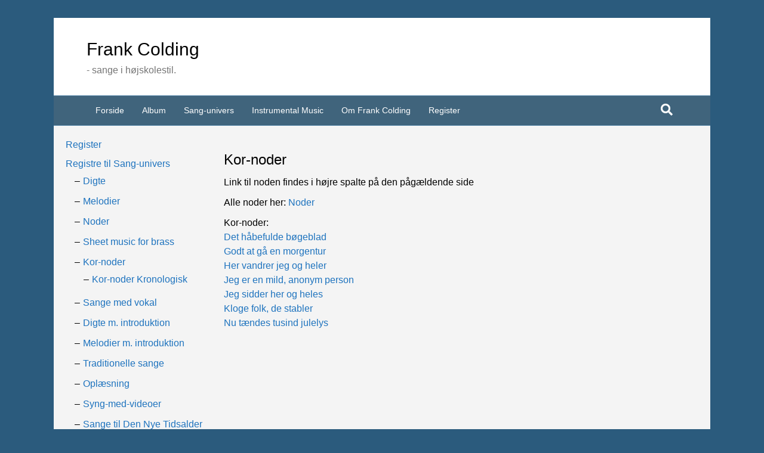

--- FILE ---
content_type: text/html; charset=UTF-8
request_url: https://frankcolding.dk/kor-noder/
body_size: 244763
content:
<!DOCTYPE html>
<html lang="da-DK">
<head>
<meta charset="UTF-8" />
<meta name='viewport' content='width=device-width, initial-scale=1.0' />
<meta http-equiv='X-UA-Compatible' content='IE=edge' />
<link rel="profile" href="https://gmpg.org/xfn/11" />
<title>Kor-noder &#8211; Nye danske sange i højskole-stil. Sangtekster, noder, melodier.</title>
<meta name='robots' content='max-image-preview:large' />
	<style>img:is([sizes="auto" i], [sizes^="auto," i]) { contain-intrinsic-size: 3000px 1500px }</style>
	<link rel='dns-prefetch' href='//www.googletagmanager.com' />
<link rel="alternate" type="application/rss+xml" title="Nye danske sange i højskole-stil. Sangtekster, noder, melodier. &raquo; Feed" href="https://frankcolding.dk/feed/" />
<link rel="alternate" type="application/rss+xml" title="Nye danske sange i højskole-stil. Sangtekster, noder, melodier. &raquo;-kommentar-feed" href="https://frankcolding.dk/comments/feed/" />
<script>
window._wpemojiSettings = {"baseUrl":"https:\/\/s.w.org\/images\/core\/emoji\/16.0.1\/72x72\/","ext":".png","svgUrl":"https:\/\/s.w.org\/images\/core\/emoji\/16.0.1\/svg\/","svgExt":".svg","source":{"concatemoji":"https:\/\/frankcolding.dk\/wp-includes\/js\/wp-emoji-release.min.js?ver=6.8.3"}};
/*! This file is auto-generated */
!function(s,n){var o,i,e;function c(e){try{var t={supportTests:e,timestamp:(new Date).valueOf()};sessionStorage.setItem(o,JSON.stringify(t))}catch(e){}}function p(e,t,n){e.clearRect(0,0,e.canvas.width,e.canvas.height),e.fillText(t,0,0);var t=new Uint32Array(e.getImageData(0,0,e.canvas.width,e.canvas.height).data),a=(e.clearRect(0,0,e.canvas.width,e.canvas.height),e.fillText(n,0,0),new Uint32Array(e.getImageData(0,0,e.canvas.width,e.canvas.height).data));return t.every(function(e,t){return e===a[t]})}function u(e,t){e.clearRect(0,0,e.canvas.width,e.canvas.height),e.fillText(t,0,0);for(var n=e.getImageData(16,16,1,1),a=0;a<n.data.length;a++)if(0!==n.data[a])return!1;return!0}function f(e,t,n,a){switch(t){case"flag":return n(e,"\ud83c\udff3\ufe0f\u200d\u26a7\ufe0f","\ud83c\udff3\ufe0f\u200b\u26a7\ufe0f")?!1:!n(e,"\ud83c\udde8\ud83c\uddf6","\ud83c\udde8\u200b\ud83c\uddf6")&&!n(e,"\ud83c\udff4\udb40\udc67\udb40\udc62\udb40\udc65\udb40\udc6e\udb40\udc67\udb40\udc7f","\ud83c\udff4\u200b\udb40\udc67\u200b\udb40\udc62\u200b\udb40\udc65\u200b\udb40\udc6e\u200b\udb40\udc67\u200b\udb40\udc7f");case"emoji":return!a(e,"\ud83e\udedf")}return!1}function g(e,t,n,a){var r="undefined"!=typeof WorkerGlobalScope&&self instanceof WorkerGlobalScope?new OffscreenCanvas(300,150):s.createElement("canvas"),o=r.getContext("2d",{willReadFrequently:!0}),i=(o.textBaseline="top",o.font="600 32px Arial",{});return e.forEach(function(e){i[e]=t(o,e,n,a)}),i}function t(e){var t=s.createElement("script");t.src=e,t.defer=!0,s.head.appendChild(t)}"undefined"!=typeof Promise&&(o="wpEmojiSettingsSupports",i=["flag","emoji"],n.supports={everything:!0,everythingExceptFlag:!0},e=new Promise(function(e){s.addEventListener("DOMContentLoaded",e,{once:!0})}),new Promise(function(t){var n=function(){try{var e=JSON.parse(sessionStorage.getItem(o));if("object"==typeof e&&"number"==typeof e.timestamp&&(new Date).valueOf()<e.timestamp+604800&&"object"==typeof e.supportTests)return e.supportTests}catch(e){}return null}();if(!n){if("undefined"!=typeof Worker&&"undefined"!=typeof OffscreenCanvas&&"undefined"!=typeof URL&&URL.createObjectURL&&"undefined"!=typeof Blob)try{var e="postMessage("+g.toString()+"("+[JSON.stringify(i),f.toString(),p.toString(),u.toString()].join(",")+"));",a=new Blob([e],{type:"text/javascript"}),r=new Worker(URL.createObjectURL(a),{name:"wpTestEmojiSupports"});return void(r.onmessage=function(e){c(n=e.data),r.terminate(),t(n)})}catch(e){}c(n=g(i,f,p,u))}t(n)}).then(function(e){for(var t in e)n.supports[t]=e[t],n.supports.everything=n.supports.everything&&n.supports[t],"flag"!==t&&(n.supports.everythingExceptFlag=n.supports.everythingExceptFlag&&n.supports[t]);n.supports.everythingExceptFlag=n.supports.everythingExceptFlag&&!n.supports.flag,n.DOMReady=!1,n.readyCallback=function(){n.DOMReady=!0}}).then(function(){return e}).then(function(){var e;n.supports.everything||(n.readyCallback(),(e=n.source||{}).concatemoji?t(e.concatemoji):e.wpemoji&&e.twemoji&&(t(e.twemoji),t(e.wpemoji)))}))}((window,document),window._wpemojiSettings);
</script>

<style id='wp-emoji-styles-inline-css'>

	img.wp-smiley, img.emoji {
		display: inline !important;
		border: none !important;
		box-shadow: none !important;
		height: 1em !important;
		width: 1em !important;
		margin: 0 0.07em !important;
		vertical-align: -0.1em !important;
		background: none !important;
		padding: 0 !important;
	}
</style>
<link rel='stylesheet' id='fl-builder-layout-2344-css' href='https://frankcolding.dk/wp-content/uploads/bb-plugin/cache/2344-layout.css?ver=2254cf5d0d99370a73893dedd1d89cfa' media='all' />
<link rel='stylesheet' id='h5ap-public-css' href='https://frankcolding.dk/wp-content/plugins/html5-audio-player/assets/css/style.css?ver=1768754022' media='all' />
<link rel='stylesheet' id='jquery-magnificpopup-css' href='https://frankcolding.dk/wp-content/plugins/bb-plugin/css/jquery.magnificpopup.min.css?ver=2.9.4' media='all' />
<link rel='stylesheet' id='base-css' href='https://frankcolding.dk/wp-content/themes/bb-theme/css/base.min.css?ver=1.7.19' media='all' />
<link rel='stylesheet' id='fl-automator-skin-css' href='https://frankcolding.dk/wp-content/uploads/bb-theme/skin-690cb3d5c1465.css?ver=1.7.19' media='all' />
<script src="https://frankcolding.dk/wp-includes/js/jquery/jquery.min.js?ver=3.7.1" id="jquery-core-js"></script>
<script src="https://frankcolding.dk/wp-includes/js/jquery/jquery-migrate.min.js?ver=3.4.1" id="jquery-migrate-js"></script>

<!-- Google tag (gtag.js) snippet added by Site Kit -->
<!-- Google Analytics-snippet tilføjet af Site Kit -->
<script src="https://www.googletagmanager.com/gtag/js?id=G-FVDTMBBK2J" id="google_gtagjs-js" async></script>
<script id="google_gtagjs-js-after">
window.dataLayer = window.dataLayer || [];function gtag(){dataLayer.push(arguments);}
gtag("set","linker",{"domains":["frankcolding.dk"]});
gtag("js", new Date());
gtag("set", "developer_id.dZTNiMT", true);
gtag("config", "G-FVDTMBBK2J");
</script>
<link rel="https://api.w.org/" href="https://frankcolding.dk/wp-json/" /><link rel="alternate" title="JSON" type="application/json" href="https://frankcolding.dk/wp-json/wp/v2/pages/2344" /><link rel="EditURI" type="application/rsd+xml" title="RSD" href="https://frankcolding.dk/xmlrpc.php?rsd" />
<meta name="generator" content="WordPress 6.8.3" />
<link rel="canonical" href="https://frankcolding.dk/kor-noder/" />
<link rel='shortlink' href='https://frankcolding.dk/?p=2344' />
<link rel="alternate" title="oEmbed (JSON)" type="application/json+oembed" href="https://frankcolding.dk/wp-json/oembed/1.0/embed?url=https%3A%2F%2Ffrankcolding.dk%2Fkor-noder%2F" />
<link rel="alternate" title="oEmbed (XML)" type="text/xml+oembed" href="https://frankcolding.dk/wp-json/oembed/1.0/embed?url=https%3A%2F%2Ffrankcolding.dk%2Fkor-noder%2F&#038;format=xml" />
<meta name="generator" content="Site Kit by Google 1.170.0" />        <style>
            .mejs-container:has(.plyr) {
                height: auto;
                background: transparent
            }

            .mejs-container:has(.plyr) .mejs-controls {
                display: none
            }

            .h5ap_all {
                --shadow-color: 197deg 32% 65%;
                border-radius: 6px;
                box-shadow: 0px 0px 9.6px hsl(var(--shadow-color)/.36), 0 1.7px 1.9px 0px hsl(var(--shadow-color)/.36), 0 4.3px 1.8px -1.7px hsl(var(--shadow-color)/.36), -0.1px 10.6px 11.9px -2.5px hsl(var(--shadow-color)/.36);
                margin: 16px auto;
            }

            .h5ap_single_button {
                height: 5050;
            }
        </style>
    		<style>
			span.h5ap_single_button {
				display: inline-flex;
				justify-content: center;
				align-items: center;
			}

			.h5ap_single_button span {
				line-height: 0;
			}

			span#h5ap_single_button span svg {
				cursor: pointer;
			}

			#skin_default .plyr__control,
			#skin_default .plyr__time {
				color: #4f5b5f			}

			#skin_default .plyr__control:hover {
				background: #1aafff;
				color: #f5f5f5			}

			#skin_default .plyr__controls {
				background: #f5f5f5			}

			#skin_default .plyr__controls__item input {
				color: #1aafff			}

			.plyr {
				--plyr-color-main: #4f5b5f			}

			/* Custom Css */
					</style>
<style>.recentcomments a{display:inline !important;padding:0 !important;margin:0 !important;}</style><style type="text/css">.heading{width:10sec;}</style><style id="sccss">.widget_nav_menu .menu .menu-item-has-children .sub-menu{
		display: none;
}
.widget_nav_menu .menu > .current-menu-ancestor.menu-item-has-children > .sub-menu{
		display: block;
		margin-left: 10px;
}
.widget_nav_menu .menu > .current_page_item > .sub-menu{
		display: block;
		margin-left: 10px;
}
.widget_nav_menu .menu > .current_page_item > a{
		color: #ffffff;
    background-color: #2b5b7d;
    text-decoration: none;
    display: block;
    padding: 5px 5px 5px 10px;
}
	.widget_nav_menu .menu > .current-menu-ancestor.menu-item-has-children > .sub-menu > .current_page_parent > .sub-menu,.widget_nav_menu .menu > .current-menu-ancestor.menu-item-has-children > .sub-menu > .current_page_parent > .sub-menu > .current_page_item > .sub-menu{
	display: block;
	margin-left: 10px;
}
.widget_nav_menu .menu > .current-menu-ancestor.menu-item-has-children > .sub-menu > .current_page_item > .sub-menu{
		display: block;
		margin-left: 10px;
}

.widget_nav_menu .menu > .current-menu-ancestor > .sub-menu > .current-menu-ancestor > .sub-menu,
.widget_nav_menu .menu > .current-menu-ancestor > .sub-menu > .current-menu-ancestor > .sub-menu > .current_page_parent > .sub-menu{
	display: block;
	margin-left: 10px;
}

#menu-forside-menu > .current-menu-ancestor > a{
		color: #2b5b7d;
}
#menu-forside-menu > .current-menu-ancestor > .sub-menu > .current_page_ancestor > a,  #menu-forside-menu > .current-menu-ancestor > .sub-menu > .current_page_ancestor > .sub-menu > .current_page_ancestor > a, #menu-forside-menu .current-menu-item a, #menu-forside-menu .sub-menu a:hover{
		color: #ffffff;
		background-color: #2b5b7d;
}

</style></head>
<body data-rsssl=1 class="wp-singular page-template-default page page-id-2344 wp-theme-bb-theme fl-builder fl-builder-2-9-4 fl-theme-1-7-19 fl-no-js fl-framework-base fl-preset-classic fl-fixed-width fl-search-active" itemscope="itemscope" itemtype="https://schema.org/WebPage">
<a aria-label="Skip to content" class="fl-screen-reader-text" href="#fl-main-content">Skip to content</a><div class="fl-page">
	<header class="fl-page-header fl-page-header-fixed fl-page-nav-right fl-page-nav-toggle-button fl-page-nav-toggle-visible-mobile"  role="banner">
	<div class="fl-page-header-wrap">
		<div class="fl-page-header-container container">
			<div class="fl-page-header-row row">
				<div class="col-sm-12 col-md-3 fl-page-logo-wrap">
					<div class="fl-page-header-logo">
						<a href="https://frankcolding.dk/"><div class="fl-logo-text" itemprop="name">Frank Colding </div></a>
					</div>
				</div>
				<div class="col-sm-12 col-md-9 fl-page-fixed-nav-wrap">
					<div class="fl-page-nav-wrap">
						<nav class="fl-page-nav fl-nav navbar navbar-default navbar-expand-md" aria-label="Header menu" role="navigation">
							<button type="button" class="navbar-toggle navbar-toggler" data-toggle="collapse" data-target=".fl-page-nav-collapse">
								<span>Menu</span>
							</button>
							<div class="fl-page-nav-collapse collapse navbar-collapse">
								<ul id="menu-forside-menu" class="nav navbar-nav navbar-right menu fl-theme-menu"><li id="menu-item-22" class="menu-item menu-item-type-post_type menu-item-object-page menu-item-home menu-item-22 nav-item"><a href="https://frankcolding.dk/" class="nav-link">Forside</a></li>
<li id="menu-item-4618" class="menu-item menu-item-type-post_type menu-item-object-page menu-item-4618 nav-item"><a href="https://frankcolding.dk/album/" class="nav-link">Album</a></li>
<li id="menu-item-65" class="menu-item menu-item-type-custom menu-item-object-custom menu-item-has-children menu-item-65 nav-item"><a href="/sang-univers/" class="nav-link">Sang-univers</a><div class="fl-submenu-icon-wrap"><span class="fl-submenu-toggle-icon"></span></div>
<ul class="sub-menu">
	<li id="menu-item-129" class="menu-item menu-item-type-post_type menu-item-object-page menu-item-has-children menu-item-129 nav-item"><a href="https://frankcolding.dk/samfund/" class="nav-link">Samfund</a><div class="fl-submenu-icon-wrap"><span class="fl-submenu-toggle-icon"></span></div>
	<ul class="sub-menu">
		<li id="menu-item-161" class="menu-item menu-item-type-post_type menu-item-object-page menu-item-has-children menu-item-161 nav-item"><a href="https://frankcolding.dk/arbejde/" class="nav-link">Arbejde</a><div class="fl-submenu-icon-wrap"><span class="fl-submenu-toggle-icon"></span></div>
		<ul class="sub-menu">
			<li id="menu-item-246" class="menu-item menu-item-type-post_type menu-item-object-page menu-item-has-children menu-item-246 nav-item"><a href="https://frankcolding.dk/samarbejde/" class="nav-link">Samarbejde</a><div class="fl-submenu-icon-wrap"><span class="fl-submenu-toggle-icon"></span></div>
			<ul class="sub-menu">
				<li id="menu-item-270" class="menu-item menu-item-type-post_type menu-item-object-page menu-item-270 nav-item"><a href="https://frankcolding.dk/bagstopperen/" class="nav-link">Bagstopperen</a></li>
				<li id="menu-item-251" class="menu-item menu-item-type-post_type menu-item-object-page menu-item-251 nav-item"><a href="https://frankcolding.dk/boghandleren/" class="nav-link">Boghandleren</a></li>
				<li id="menu-item-254" class="menu-item menu-item-type-post_type menu-item-object-page menu-item-254 nav-item"><a href="https://frankcolding.dk/gruppen/" class="nav-link">Gruppen</a></li>
				<li id="menu-item-257" class="menu-item menu-item-type-post_type menu-item-object-page menu-item-257 nav-item"><a href="https://frankcolding.dk/funktionalisten/" class="nav-link">Funktionalisten</a></li>
				<li id="menu-item-260" class="menu-item menu-item-type-post_type menu-item-object-page menu-item-260 nav-item"><a href="https://frankcolding.dk/jeg-koerer-paa-rutinen/" class="nav-link">Jeg kører på rutinen</a></li>
				<li id="menu-item-263" class="menu-item menu-item-type-post_type menu-item-object-page menu-item-263 nav-item"><a href="https://frankcolding.dk/klokken-er-ni/" class="nav-link">Klokken er ni</a></li>
				<li id="menu-item-266" class="menu-item menu-item-type-post_type menu-item-object-page menu-item-266 nav-item"><a href="https://frankcolding.dk/er-moedt-ind-paa-jobbet/" class="nav-link">Er mødt ind på jobbet</a></li>
				<li id="menu-item-3684" class="menu-item menu-item-type-post_type menu-item-object-page menu-item-3684 nav-item"><a href="https://frankcolding.dk/lys-og-kaerlighed/" class="nav-link">Lys og kærlighed</a></li>
			</ul>
</li>
			<li id="menu-item-199" class="menu-item menu-item-type-post_type menu-item-object-page menu-item-199 nav-item"><a href="https://frankcolding.dk/praestation/" class="nav-link">Præstation</a></li>
			<li id="menu-item-202" class="menu-item menu-item-type-post_type menu-item-object-page menu-item-202 nav-item"><a href="https://frankcolding.dk/historie/" class="nav-link">Historie</a></li>
			<li id="menu-item-205" class="menu-item menu-item-type-post_type menu-item-object-page menu-item-has-children menu-item-205 nav-item"><a href="https://frankcolding.dk/disciplin/" class="nav-link">Disciplin</a><div class="fl-submenu-icon-wrap"><span class="fl-submenu-toggle-icon"></span></div>
			<ul class="sub-menu">
				<li id="menu-item-272" class="menu-item menu-item-type-post_type menu-item-object-page menu-item-272 nav-item"><a href="https://frankcolding.dk/er-ikke-tilfreds-med-mig-selv/" class="nav-link">Er ikke tilfreds med mig selv</a></li>
				<li id="menu-item-275" class="menu-item menu-item-type-post_type menu-item-object-page menu-item-275 nav-item"><a href="https://frankcolding.dk/jeg-er-drattet-ned-fra-maanen/" class="nav-link">Jeg er drattet ned fra månen</a></li>
				<li id="menu-item-278" class="menu-item menu-item-type-post_type menu-item-object-page menu-item-278 nav-item"><a href="https://frankcolding.dk/ikke-fler-pointsystemer/" class="nav-link">Ikke fler’ pointsystemer</a></li>
				<li id="menu-item-3119" class="menu-item menu-item-type-post_type menu-item-object-page menu-item-3119 nav-item"><a href="https://frankcolding.dk/aeslet/" class="nav-link">Æslet</a></li>
				<li id="menu-item-4421" class="menu-item menu-item-type-post_type menu-item-object-page menu-item-4421 nav-item"><a href="https://frankcolding.dk/igen-er-der-mangel-paa-arbejdskraft-2/" class="nav-link">Igen er der mangel på arbejdskraft</a></li>
				<li id="menu-item-5774" class="menu-item menu-item-type-post_type menu-item-object-page menu-item-5774 nav-item"><a href="https://frankcolding.dk/jeg-gider-slet-ikke-oeve-klaver/" class="nav-link">Jeg gider slet ikke øve klaver</a></li>
			</ul>
</li>
			<li id="menu-item-208" class="menu-item menu-item-type-post_type menu-item-object-page menu-item-has-children menu-item-208 nav-item"><a href="https://frankcolding.dk/borgerloen/" class="nav-link">Basisindkomst ?</a><div class="fl-submenu-icon-wrap"><span class="fl-submenu-toggle-icon"></span></div>
			<ul class="sub-menu">
				<li id="menu-item-357" class="menu-item menu-item-type-post_type menu-item-object-page menu-item-357 nav-item"><a href="https://frankcolding.dk/fremtidsekvilibristen/" class="nav-link">Fremtidsekvilibristen</a></li>
				<li id="menu-item-363" class="menu-item menu-item-type-post_type menu-item-object-page menu-item-363 nav-item"><a href="https://frankcolding.dk/dagdriveren/" class="nav-link">Dagdriveren</a></li>
				<li id="menu-item-368" class="menu-item menu-item-type-post_type menu-item-object-page menu-item-368 nav-item"><a href="https://frankcolding.dk/samfundsborgeren/" class="nav-link">Samfundsborgeren</a></li>
				<li id="menu-item-374" class="menu-item menu-item-type-post_type menu-item-object-page menu-item-374 nav-item"><a href="https://frankcolding.dk/arbejdsformulatoren/" class="nav-link">Arbejdsformulatoren</a></li>
				<li id="menu-item-378" class="menu-item menu-item-type-post_type menu-item-object-page menu-item-378 nav-item"><a href="https://frankcolding.dk/dagdroemmeren/" class="nav-link">Dagdrømmeren</a></li>
				<li id="menu-item-383" class="menu-item menu-item-type-post_type menu-item-object-page menu-item-383 nav-item"><a href="https://frankcolding.dk/motivsoegeren/" class="nav-link">Motivsøgeren</a></li>
			</ul>
</li>
			<li id="menu-item-211" class="menu-item menu-item-type-post_type menu-item-object-page menu-item-has-children menu-item-211 nav-item"><a href="https://frankcolding.dk/tage-paa-job/" class="nav-link">Tage på job</a><div class="fl-submenu-icon-wrap"><span class="fl-submenu-toggle-icon"></span></div>
			<ul class="sub-menu">
				<li id="menu-item-392" class="menu-item menu-item-type-post_type menu-item-object-page menu-item-392 nav-item"><a href="https://frankcolding.dk/arbejdsfolket/" class="nav-link">Arbejdsfolket</a></li>
				<li id="menu-item-396" class="menu-item menu-item-type-post_type menu-item-object-page menu-item-396 nav-item"><a href="https://frankcolding.dk/mandagsmenneskene/" class="nav-link">Mandagsmenneskene</a></li>
				<li id="menu-item-401" class="menu-item menu-item-type-post_type menu-item-object-page menu-item-401 nav-item"><a href="https://frankcolding.dk/medarbejderen/" class="nav-link">Medarbejderen</a></li>
				<li id="menu-item-414" class="menu-item menu-item-type-post_type menu-item-object-page menu-item-414 nav-item"><a href="https://frankcolding.dk/den-nyansatte/" class="nav-link">Den nyansatte</a></li>
				<li id="menu-item-418" class="menu-item menu-item-type-post_type menu-item-object-page menu-item-418 nav-item"><a href="https://frankcolding.dk/min-krop-er-moer-3/" class="nav-link">Min krop er mør</a></li>
			</ul>
</li>
			<li id="menu-item-214" class="menu-item menu-item-type-post_type menu-item-object-page menu-item-has-children menu-item-214 nav-item"><a href="https://frankcolding.dk/arbejdsdagen/" class="nav-link">Arbejdsdagen</a><div class="fl-submenu-icon-wrap"><span class="fl-submenu-toggle-icon"></span></div>
			<ul class="sub-menu">
				<li id="menu-item-427" class="menu-item menu-item-type-post_type menu-item-object-page menu-item-427 nav-item"><a href="https://frankcolding.dk/er-moedt-ind-og-skal-igang/" class="nav-link">Er mødt ind og skal i gang</a></li>
				<li id="menu-item-4893" class="menu-item menu-item-type-post_type menu-item-object-page menu-item-4893 nav-item"><a href="https://frankcolding.dk/har-holdt-fri-en-uge/" class="nav-link">Har holdt fri en uge</a></li>
				<li id="menu-item-5218" class="menu-item menu-item-type-post_type menu-item-object-page menu-item-5218 nav-item"><a href="https://frankcolding.dk/skal-nu-til-mit-mandagsjob/" class="nav-link">Skal nu til mit mandagsjob</a></li>
				<li id="menu-item-5225" class="menu-item menu-item-type-post_type menu-item-object-page menu-item-5225 nav-item"><a href="https://frankcolding.dk/hvem-skal-forresten-bevare-mit-vaerk/" class="nav-link">Hvem skal forresten bevare mit værk</a></li>
				<li id="menu-item-5881" class="menu-item menu-item-type-post_type menu-item-object-page menu-item-5881 nav-item"><a href="https://frankcolding.dk/jeg-har-modgang-for-tiden/" class="nav-link">Jeg har modgang for tiden</a></li>
			</ul>
</li>
			<li id="menu-item-217" class="menu-item menu-item-type-post_type menu-item-object-page menu-item-has-children menu-item-217 nav-item"><a href="https://frankcolding.dk/kokkerere/" class="nav-link">Kokkerere</a><div class="fl-submenu-icon-wrap"><span class="fl-submenu-toggle-icon"></span></div>
			<ul class="sub-menu">
				<li id="menu-item-2464" class="menu-item menu-item-type-post_type menu-item-object-page menu-item-2464 nav-item"><a href="https://frankcolding.dk/karmakokken/" class="nav-link">Karmakokken</a></li>
			</ul>
</li>
			<li id="menu-item-220" class="menu-item menu-item-type-post_type menu-item-object-page menu-item-has-children menu-item-220 nav-item"><a href="https://frankcolding.dk/at-digte/" class="nav-link">At digte</a><div class="fl-submenu-icon-wrap"><span class="fl-submenu-toggle-icon"></span></div>
			<ul class="sub-menu">
				<li id="menu-item-434" class="menu-item menu-item-type-post_type menu-item-object-page menu-item-434 nav-item"><a href="https://frankcolding.dk/naturfilosoffen/" class="nav-link">Naturfilosoffen</a></li>
				<li id="menu-item-438" class="menu-item menu-item-type-post_type menu-item-object-page menu-item-438 nav-item"><a href="https://frankcolding.dk/ormen/" class="nav-link">Ormen</a></li>
				<li id="menu-item-442" class="menu-item menu-item-type-post_type menu-item-object-page menu-item-442 nav-item"><a href="https://frankcolding.dk/den-selvstaendige/" class="nav-link">Den selvstændige</a></li>
				<li id="menu-item-447" class="menu-item menu-item-type-post_type menu-item-object-page menu-item-447 nav-item"><a href="https://frankcolding.dk/originalen/" class="nav-link">Originalen</a></li>
				<li id="menu-item-453" class="menu-item menu-item-type-post_type menu-item-object-page menu-item-453 nav-item"><a href="https://frankcolding.dk/stoevlefiskeren/" class="nav-link">Støvlefiskeren</a></li>
				<li id="menu-item-458" class="menu-item menu-item-type-post_type menu-item-object-page menu-item-458 nav-item"><a href="https://frankcolding.dk/klamphuggeren/" class="nav-link">Klamphuggeren</a></li>
				<li id="menu-item-463" class="menu-item menu-item-type-post_type menu-item-object-page menu-item-463 nav-item"><a href="https://frankcolding.dk/klagesangeren/" class="nav-link">Klagesangeren</a></li>
				<li id="menu-item-468" class="menu-item menu-item-type-post_type menu-item-object-page menu-item-468 nav-item"><a href="https://frankcolding.dk/flytte-poeten/" class="nav-link">Flytte-poeten</a></li>
				<li id="menu-item-472" class="menu-item menu-item-type-post_type menu-item-object-page menu-item-472 nav-item"><a href="https://frankcolding.dk/skaberen/" class="nav-link">Skaberen</a></li>
				<li id="menu-item-477" class="menu-item menu-item-type-post_type menu-item-object-page menu-item-477 nav-item"><a href="https://frankcolding.dk/loeven/" class="nav-link">Løven</a></li>
				<li id="menu-item-482" class="menu-item menu-item-type-post_type menu-item-object-page menu-item-482 nav-item"><a href="https://frankcolding.dk/den-vedholdende/" class="nav-link">Den vedholdende</a></li>
				<li id="menu-item-486" class="menu-item menu-item-type-post_type menu-item-object-page menu-item-486 nav-item"><a href="https://frankcolding.dk/den-lamme-roe/" class="nav-link">Den lamme roe</a></li>
				<li id="menu-item-3575" class="menu-item menu-item-type-post_type menu-item-object-page menu-item-3575 nav-item"><a href="https://frankcolding.dk/der-kom-gerigter/" class="nav-link">Der kom gerigter</a></li>
				<li id="menu-item-5550" class="menu-item menu-item-type-post_type menu-item-object-page menu-item-5550 nav-item"><a href="https://frankcolding.dk/tar-du-medansvar-for-jorden/" class="nav-link">Ta’r du medansvar for Jorden</a></li>
			</ul>
</li>
			<li id="menu-item-223" class="menu-item menu-item-type-post_type menu-item-object-page menu-item-has-children menu-item-223 nav-item"><a href="https://frankcolding.dk/synge/" class="nav-link">Synge</a><div class="fl-submenu-icon-wrap"><span class="fl-submenu-toggle-icon"></span></div>
			<ul class="sub-menu">
				<li id="menu-item-490" class="menu-item menu-item-type-post_type menu-item-object-page menu-item-490 nav-item"><a href="https://frankcolding.dk/musikantens-jubel/" class="nav-link">Musikantens jubel</a></li>
				<li id="menu-item-496" class="menu-item menu-item-type-post_type menu-item-object-page menu-item-496 nav-item"><a href="https://frankcolding.dk/sejleren/" class="nav-link">Sejleren</a></li>
				<li id="menu-item-504" class="menu-item menu-item-type-post_type menu-item-object-page menu-item-504 nav-item"><a href="https://frankcolding.dk/sumperen/" class="nav-link">Sumperen</a></li>
				<li id="menu-item-4177" class="menu-item menu-item-type-post_type menu-item-object-page menu-item-4177 nav-item"><a href="https://frankcolding.dk/jeg-vil-proeve-noget-nyt/" class="nav-link">Jeg vil prøve noget nyt</a></li>
				<li id="menu-item-5891" class="menu-item menu-item-type-post_type menu-item-object-page menu-item-5891 nav-item"><a href="https://frankcolding.dk/der-er-ikke-noget-ved-noget/" class="nav-link">Der er ikke noget ved noget</a></li>
			</ul>
</li>
			<li id="menu-item-226" class="menu-item menu-item-type-post_type menu-item-object-page menu-item-has-children menu-item-226 nav-item"><a href="https://frankcolding.dk/optraede/" class="nav-link">Optræde</a><div class="fl-submenu-icon-wrap"><span class="fl-submenu-toggle-icon"></span></div>
			<ul class="sub-menu">
				<li id="menu-item-512" class="menu-item menu-item-type-post_type menu-item-object-page menu-item-512 nav-item"><a href="https://frankcolding.dk/organisten-jane/" class="nav-link">Organisten Jane</a></li>
				<li id="menu-item-515" class="menu-item menu-item-type-post_type menu-item-object-page menu-item-515 nav-item"><a href="https://frankcolding.dk/solo-sofie/" class="nav-link">Solo-Sofie</a></li>
				<li id="menu-item-524" class="menu-item menu-item-type-post_type menu-item-object-page menu-item-524 nav-item"><a href="https://frankcolding.dk/rumkaptajnens-ekstranummer-2/" class="nav-link">Rumkaptajnens ekstranummer</a></li>
				<li id="menu-item-5543" class="menu-item menu-item-type-post_type menu-item-object-page menu-item-5543 nav-item"><a href="https://frankcolding.dk/jeg-maerker-en-klump-stof/" class="nav-link">Jeg mærker en klump stof</a></li>
			</ul>
</li>
			<li id="menu-item-229" class="menu-item menu-item-type-post_type menu-item-object-page menu-item-has-children menu-item-229 nav-item"><a href="https://frankcolding.dk/undervise/" class="nav-link">Studere</a><div class="fl-submenu-icon-wrap"><span class="fl-submenu-toggle-icon"></span></div>
			<ul class="sub-menu">
				<li id="menu-item-530" class="menu-item menu-item-type-post_type menu-item-object-page menu-item-530 nav-item"><a href="https://frankcolding.dk/noerdens-oproer/" class="nav-link">Nørdens oprør</a></li>
				<li id="menu-item-538" class="menu-item menu-item-type-post_type menu-item-object-page menu-item-538 nav-item"><a href="https://frankcolding.dk/matematikeren/" class="nav-link">Matematikeren</a></li>
				<li id="menu-item-544" class="menu-item menu-item-type-post_type menu-item-object-page menu-item-544 nav-item"><a href="https://frankcolding.dk/den-evaluerende/" class="nav-link">Den evaluerende</a></li>
				<li id="menu-item-551" class="menu-item menu-item-type-post_type menu-item-object-page menu-item-551 nav-item"><a href="https://frankcolding.dk/forskningsfallenten/" class="nav-link">Forskningsfallenten</a></li>
				<li id="menu-item-554" class="menu-item menu-item-type-post_type menu-item-object-page menu-item-554 nav-item"><a href="https://frankcolding.dk/fabelfysikeren/" class="nav-link">Fabelfysikeren</a></li>
				<li id="menu-item-534" class="menu-item menu-item-type-post_type menu-item-object-page menu-item-534 nav-item"><a href="https://frankcolding.dk/den-aabne/" class="nav-link">Den åbne</a></li>
			</ul>
</li>
			<li id="menu-item-232" class="menu-item menu-item-type-post_type menu-item-object-page menu-item-has-children menu-item-232 nav-item"><a href="https://frankcolding.dk/forkynde/" class="nav-link">Forkynde</a><div class="fl-submenu-icon-wrap"><span class="fl-submenu-toggle-icon"></span></div>
			<ul class="sub-menu">
				<li id="menu-item-559" class="menu-item menu-item-type-post_type menu-item-object-page menu-item-559 nav-item"><a href="https://frankcolding.dk/forkynderens-udbraendthed/" class="nav-link">Forkynderens udbrændthed</a></li>
				<li id="menu-item-1813" class="menu-item menu-item-type-post_type menu-item-object-page menu-item-1813 nav-item"><a href="https://frankcolding.dk/protestanten/" class="nav-link">Protestanten</a></li>
				<li id="menu-item-1825" class="menu-item menu-item-type-post_type menu-item-object-page menu-item-1825 nav-item"><a href="https://frankcolding.dk/den-syngende-kok/" class="nav-link">Den syngende kok</a></li>
			</ul>
</li>
			<li id="menu-item-235" class="menu-item menu-item-type-post_type menu-item-object-page menu-item-has-children menu-item-235 nav-item"><a href="https://frankcolding.dk/samle-computere/" class="nav-link">Samle computere</a><div class="fl-submenu-icon-wrap"><span class="fl-submenu-toggle-icon"></span></div>
			<ul class="sub-menu">
				<li id="menu-item-564" class="menu-item menu-item-type-post_type menu-item-object-page menu-item-564 nav-item"><a href="https://frankcolding.dk/computerfoellet/" class="nav-link">Computerføllet</a></li>
			</ul>
</li>
			<li id="menu-item-238" class="menu-item menu-item-type-post_type menu-item-object-page menu-item-has-children menu-item-238 nav-item"><a href="https://frankcolding.dk/gaa-med-morgenaviser/" class="nav-link">Gå med morgenaviser</a><div class="fl-submenu-icon-wrap"><span class="fl-submenu-toggle-icon"></span></div>
			<ul class="sub-menu">
				<li id="menu-item-568" class="menu-item menu-item-type-post_type menu-item-object-page menu-item-568 nav-item"><a href="https://frankcolding.dk/bladkongen/" class="nav-link">Bladkongen</a></li>
			</ul>
</li>
			<li id="menu-item-241" class="menu-item menu-item-type-post_type menu-item-object-page menu-item-has-children menu-item-241 nav-item"><a href="https://frankcolding.dk/arbejdsproevning/" class="nav-link">Arbejdsprøvning</a><div class="fl-submenu-icon-wrap"><span class="fl-submenu-toggle-icon"></span></div>
			<ul class="sub-menu">
				<li id="menu-item-589" class="menu-item menu-item-type-post_type menu-item-object-page menu-item-589 nav-item"><a href="https://frankcolding.dk/revalidenden/" class="nav-link">Revalidenden</a></li>
			</ul>
</li>
			<li id="menu-item-244" class="menu-item menu-item-type-post_type menu-item-object-page menu-item-244 nav-item"><a href="https://frankcolding.dk/regnskab/" class="nav-link">Regnskab</a></li>
		</ul>
</li>
		<li id="menu-item-4859" class="menu-item menu-item-type-post_type menu-item-object-page menu-item-4859 nav-item"><a href="https://frankcolding.dk/klima/" class="nav-link">Klima</a></li>
		<li id="menu-item-193" class="menu-item menu-item-type-post_type menu-item-object-page menu-item-has-children menu-item-193 nav-item"><a href="https://frankcolding.dk/fritidsmoralisten/" class="nav-link">Fritid</a><div class="fl-submenu-icon-wrap"><span class="fl-submenu-toggle-icon"></span></div>
		<ul class="sub-menu">
			<li id="menu-item-598" class="menu-item menu-item-type-post_type menu-item-object-page menu-item-598 nav-item"><a href="https://frankcolding.dk/det-er-godt-at-ha-en-hobby/" class="nav-link">Det er godt at ha’ en hobby</a></li>
			<li id="menu-item-605" class="menu-item menu-item-type-post_type menu-item-object-page menu-item-605 nav-item"><a href="https://frankcolding.dk/regnen-falder-blidt-paa-mine-planer/" class="nav-link">Regnen falder blidt</a></li>
			<li id="menu-item-4482" class="menu-item menu-item-type-post_type menu-item-object-page menu-item-4482 nav-item"><a href="https://frankcolding.dk/loerdag-er-det-nu-igen/" class="nav-link">Lørdag er det nu igen</a></li>
		</ul>
</li>
		<li id="menu-item-168" class="menu-item menu-item-type-post_type menu-item-object-page menu-item-has-children menu-item-168 nav-item"><a href="https://frankcolding.dk/religion/" class="nav-link">Tro</a><div class="fl-submenu-icon-wrap"><span class="fl-submenu-toggle-icon"></span></div>
		<ul class="sub-menu">
			<li id="menu-item-613" class="menu-item menu-item-type-post_type menu-item-object-page menu-item-has-children menu-item-613 nav-item"><a href="https://frankcolding.dk/hoejtider/" class="nav-link">Kirke</a><div class="fl-submenu-icon-wrap"><span class="fl-submenu-toggle-icon"></span></div>
			<ul class="sub-menu">
				<li id="menu-item-622" class="menu-item menu-item-type-post_type menu-item-object-page menu-item-622 nav-item"><a href="https://frankcolding.dk/foer-daab/" class="nav-link">Dåb</a></li>
				<li id="menu-item-627" class="menu-item menu-item-type-post_type menu-item-object-page menu-item-627 nav-item"><a href="https://frankcolding.dk/den-forventningsfulde-gartner/" class="nav-link">Den forventningsfulde gartner</a></li>
				<li id="menu-item-634" class="menu-item menu-item-type-post_type menu-item-object-page menu-item-634 nav-item"><a href="https://frankcolding.dk/jeg-er-en-mild-anonym-person/" class="nav-link">Jeg er en mild, anonym person</a></li>
				<li id="menu-item-649" class="menu-item menu-item-type-post_type menu-item-object-page menu-item-649 nav-item"><a href="https://frankcolding.dk/mystikeren-i-marken/" class="nav-link">Mystikeren i marken</a></li>
				<li id="menu-item-657" class="menu-item menu-item-type-post_type menu-item-object-page menu-item-657 nav-item"><a href="https://frankcolding.dk/maria-og-martha/" class="nav-link">Maria og Martha</a></li>
				<li id="menu-item-669" class="menu-item menu-item-type-post_type menu-item-object-page menu-item-669 nav-item"><a href="https://frankcolding.dk/det-dobbelte-krlighedsbud/" class="nav-link">Det dobbelte kærlighedsbud</a></li>
				<li id="menu-item-673" class="menu-item menu-item-type-post_type menu-item-object-page menu-item-673 nav-item"><a href="https://frankcolding.dk/pinse/" class="nav-link">Pinse</a></li>
				<li id="menu-item-684" class="menu-item menu-item-type-post_type menu-item-object-page menu-item-684 nav-item"><a href="https://frankcolding.dk/pske/" class="nav-link">Påske</a></li>
				<li id="menu-item-693" class="menu-item menu-item-type-post_type menu-item-object-page menu-item-693 nav-item"><a href="https://frankcolding.dk/allehelgen/" class="nav-link">Allehelgen</a></li>
				<li id="menu-item-706" class="menu-item menu-item-type-post_type menu-item-object-page menu-item-706 nav-item"><a href="https://frankcolding.dk/kristi-himmelfart/" class="nav-link">Kristi himmelfart</a></li>
				<li id="menu-item-702" class="menu-item menu-item-type-post_type menu-item-object-page menu-item-702 nav-item"><a href="https://frankcolding.dk/peters-bekendelse/" class="nav-link">Peters bekendelse</a></li>
				<li id="menu-item-730" class="menu-item menu-item-type-post_type menu-item-object-page menu-item-730 nav-item"><a href="https://frankcolding.dk/juleevangeliet/" class="nav-link">Juleevangeliet</a></li>
				<li id="menu-item-735" class="menu-item menu-item-type-post_type menu-item-object-page menu-item-735 nav-item"><a href="https://frankcolding.dk/kloge-folk-de-stabler/" class="nav-link">Kloge folk, de stabler</a></li>
			</ul>
</li>
			<li id="menu-item-616" class="menu-item menu-item-type-post_type menu-item-object-page menu-item-has-children menu-item-616 nav-item"><a href="https://frankcolding.dk/trad-julesalmer/" class="nav-link">Trad. julesalmer</a><div class="fl-submenu-icon-wrap"><span class="fl-submenu-toggle-icon"></span></div>
			<ul class="sub-menu">
				<li id="menu-item-745" class="menu-item menu-item-type-post_type menu-item-object-page menu-item-745 nav-item"><a href="https://frankcolding.dk/dejlig-er-den-himmel-blaa/" class="nav-link">Dejlig er den himmel blå</a></li>
				<li id="menu-item-760" class="menu-item menu-item-type-post_type menu-item-object-page menu-item-760 nav-item"><a href="https://frankcolding.dk/en-rose-saa-jeg-skyde/" class="nav-link">En rose så jeg skyde</a></li>
				<li id="menu-item-4583" class="menu-item menu-item-type-post_type menu-item-object-page menu-item-4583 nav-item"><a href="https://frankcolding.dk/nu-taendes-tusind-julelys/" class="nav-link">Nu tændes tusind julelys</a></li>
				<li id="menu-item-4813" class="menu-item menu-item-type-post_type menu-item-object-page menu-item-4813 nav-item"><a href="https://frankcolding.dk/dejlig-er-jorden/" class="nav-link">Dejlig er jorden</a></li>
			</ul>
</li>
			<li id="menu-item-619" class="menu-item menu-item-type-post_type menu-item-object-page menu-item-has-children menu-item-619 nav-item"><a href="https://frankcolding.dk/kloster/" class="nav-link">Kloster</a><div class="fl-submenu-icon-wrap"><span class="fl-submenu-toggle-icon"></span></div>
			<ul class="sub-menu">
				<li id="menu-item-773" class="menu-item menu-item-type-post_type menu-item-object-page menu-item-773 nav-item"><a href="https://frankcolding.dk/solens-dronning/" class="nav-link">Solens dronning</a></li>
			</ul>
</li>
		</ul>
</li>
		<li id="menu-item-170" class="menu-item menu-item-type-post_type menu-item-object-page menu-item-has-children menu-item-170 nav-item"><a href="https://frankcolding.dk/oekonomi/" class="nav-link">Økonomi</a><div class="fl-submenu-icon-wrap"><span class="fl-submenu-toggle-icon"></span></div>
		<ul class="sub-menu">
			<li id="menu-item-778" class="menu-item menu-item-type-post_type menu-item-object-page menu-item-778 nav-item"><a href="https://frankcolding.dk/investoren/" class="nav-link">Investoren</a></li>
			<li id="menu-item-783" class="menu-item menu-item-type-post_type menu-item-object-page menu-item-783 nav-item"><a href="https://frankcolding.dk/den-kaempende-bluessanger/" class="nav-link">Den kæmpende bluessanger</a></li>
		</ul>
</li>
		<li id="menu-item-173" class="menu-item menu-item-type-post_type menu-item-object-page menu-item-has-children menu-item-173 nav-item"><a href="https://frankcolding.dk/sundhed/" class="nav-link">Sundhed</a><div class="fl-submenu-icon-wrap"><span class="fl-submenu-toggle-icon"></span></div>
		<ul class="sub-menu">
			<li id="menu-item-794" class="menu-item menu-item-type-post_type menu-item-object-page menu-item-794 nav-item"><a href="https://frankcolding.dk/slankekursisten/" class="nav-link">Slankekursisten</a></li>
			<li id="menu-item-798" class="menu-item menu-item-type-post_type menu-item-object-page menu-item-798 nav-item"><a href="https://frankcolding.dk/motionisten/" class="nav-link">Motionisten</a></li>
			<li id="menu-item-802" class="menu-item menu-item-type-post_type menu-item-object-page menu-item-802 nav-item"><a href="https://frankcolding.dk/vaegtloefteren/" class="nav-link">Vægtløfteren</a></li>
			<li id="menu-item-806" class="menu-item menu-item-type-post_type menu-item-object-page menu-item-806 nav-item"><a href="https://frankcolding.dk/kostatleten/" class="nav-link">Kostatleten</a></li>
			<li id="menu-item-812" class="menu-item menu-item-type-post_type menu-item-object-page menu-item-812 nav-item"><a href="https://frankcolding.dk/super-skrumperne/" class="nav-link">Super-skrumperne</a></li>
			<li id="menu-item-817" class="menu-item menu-item-type-post_type menu-item-object-page menu-item-817 nav-item"><a href="https://frankcolding.dk/den-hydrofile/" class="nav-link">Den hydrofile</a></li>
			<li id="menu-item-821" class="menu-item menu-item-type-post_type menu-item-object-page menu-item-821 nav-item"><a href="https://frankcolding.dk/endorfinisten/" class="nav-link">Endorfinisten</a></li>
			<li id="menu-item-828" class="menu-item menu-item-type-post_type menu-item-object-page menu-item-828 nav-item"><a href="https://frankcolding.dk/hjernegymnasten/" class="nav-link">Hjernegymnasten</a></li>
			<li id="menu-item-832" class="menu-item menu-item-type-post_type menu-item-object-page menu-item-832 nav-item"><a href="https://frankcolding.dk/systematikeren/" class="nav-link">Systematikeren</a></li>
			<li id="menu-item-840" class="menu-item menu-item-type-post_type menu-item-object-page menu-item-840 nav-item"><a href="https://frankcolding.dk/den-diagnosticerede/" class="nav-link">Den diagnosticerede</a></li>
			<li id="menu-item-853" class="menu-item menu-item-type-post_type menu-item-object-page menu-item-853 nav-item"><a href="https://frankcolding.dk/jeg-proever-paa-at-holde-lidt-igen-med-maden/" class="nav-link">Jeg prøver på at holde lidt igen med maden</a></li>
			<li id="menu-item-862" class="menu-item menu-item-type-post_type menu-item-object-page menu-item-862 nav-item"><a href="https://frankcolding.dk/ingen-kage-ingen-is/" class="nav-link">Ingen kage, ingen is</a></li>
			<li id="menu-item-872" class="menu-item menu-item-type-post_type menu-item-object-page menu-item-872 nav-item"><a href="https://frankcolding.dk/gaar-i-morgenmyldretid/" class="nav-link">Går i morgen-myldretid</a></li>
			<li id="menu-item-4184" class="menu-item menu-item-type-post_type menu-item-object-page menu-item-4184 nav-item"><a href="https://frankcolding.dk/kroppen-systemet/" class="nav-link">Kroppen, systemet</a></li>
			<li id="menu-item-4561" class="menu-item menu-item-type-post_type menu-item-object-page menu-item-4561 nav-item"><a href="https://frankcolding.dk/sommetider-kan-jeg-pludslig-foele/" class="nav-link">Sommetider kan jeg pluds’lig føle</a></li>
			<li id="menu-item-5240" class="menu-item menu-item-type-post_type menu-item-object-page menu-item-5240 nav-item"><a href="https://frankcolding.dk/jeg-har-traenet-med-min-krop/" class="nav-link">Jeg har trænet med min krop</a></li>
			<li id="menu-item-5782" class="menu-item menu-item-type-post_type menu-item-object-page menu-item-5782 nav-item"><a href="https://frankcolding.dk/jeg-har-en-blodprop-i-benet/" class="nav-link">Jeg har en blodprop i benet</a></li>
			<li id="menu-item-5693" class="menu-item menu-item-type-post_type menu-item-object-page menu-item-5693 nav-item"><a href="https://frankcolding.dk/jeg-sloever-tung-om-bugen/" class="nav-link">Jeg sløver tung om bugen</a></li>
		</ul>
</li>
		<li id="menu-item-176" class="menu-item menu-item-type-post_type menu-item-object-page menu-item-has-children menu-item-176 nav-item"><a href="https://frankcolding.dk/bolig/" class="nav-link">Bolig</a><div class="fl-submenu-icon-wrap"><span class="fl-submenu-toggle-icon"></span></div>
		<ul class="sub-menu">
			<li id="menu-item-883" class="menu-item menu-item-type-post_type menu-item-object-page menu-item-883 nav-item"><a href="https://frankcolding.dk/de-trygge/" class="nav-link">Beboerne</a></li>
		</ul>
</li>
		<li id="menu-item-179" class="menu-item menu-item-type-post_type menu-item-object-page menu-item-has-children menu-item-179 nav-item"><a href="https://frankcolding.dk/transport/" class="nav-link">Transport</a><div class="fl-submenu-icon-wrap"><span class="fl-submenu-toggle-icon"></span></div>
		<ul class="sub-menu">
			<li id="menu-item-919" class="menu-item menu-item-type-post_type menu-item-object-page menu-item-919 nav-item"><a href="https://frankcolding.dk/emeritussen-i-bussen/" class="nav-link">Emeritusen i bussen</a></li>
			<li id="menu-item-918" class="menu-item menu-item-type-post_type menu-item-object-page menu-item-918 nav-item"><a href="https://frankcolding.dk/trafikfilosoffen-2/" class="nav-link">Trafikfilosoffen</a></li>
			<li id="menu-item-917" class="menu-item menu-item-type-post_type menu-item-object-page menu-item-917 nav-item"><a href="https://frankcolding.dk/kollektivisten/" class="nav-link">Kollektivisten</a></li>
			<li id="menu-item-916" class="menu-item menu-item-type-post_type menu-item-object-page menu-item-916 nav-item"><a href="https://frankcolding.dk/soendagspassageren/" class="nav-link">Søndagspassageren</a></li>
			<li id="menu-item-915" class="menu-item menu-item-type-post_type menu-item-object-page menu-item-915 nav-item"><a href="https://frankcolding.dk/groenvaskeren/" class="nav-link">Grønvaskeren</a></li>
			<li id="menu-item-5927" class="menu-item menu-item-type-post_type menu-item-object-page menu-item-5927 nav-item"><a href="https://frankcolding.dk/jeg-tager-toget-hjem-i-myldretiden/" class="nav-link">Jeg tager toget hjem i myldretiden</a></li>
		</ul>
</li>
		<li id="menu-item-182" class="menu-item menu-item-type-post_type menu-item-object-page menu-item-has-children menu-item-182 nav-item"><a href="https://frankcolding.dk/teknologi/" class="nav-link">Teknologi</a><div class="fl-submenu-icon-wrap"><span class="fl-submenu-toggle-icon"></span></div>
		<ul class="sub-menu">
			<li id="menu-item-921" class="menu-item menu-item-type-post_type menu-item-object-page menu-item-921 nav-item"><a href="https://frankcolding.dk/teknologioptimisten/" class="nav-link">Teknologioptimisten</a></li>
			<li id="menu-item-931" class="menu-item menu-item-type-post_type menu-item-object-page menu-item-931 nav-item"><a href="https://frankcolding.dk/den-teknologiforskraekkede/" class="nav-link">Den teknologiforskrækkede</a></li>
		</ul>
</li>
		<li id="menu-item-185" class="menu-item menu-item-type-post_type menu-item-object-page menu-item-has-children menu-item-185 nav-item"><a href="https://frankcolding.dk/byliv/" class="nav-link">Byliv</a><div class="fl-submenu-icon-wrap"><span class="fl-submenu-toggle-icon"></span></div>
		<ul class="sub-menu">
			<li id="menu-item-935" class="menu-item menu-item-type-post_type menu-item-object-page menu-item-has-children menu-item-935 nav-item"><a href="https://frankcolding.dk/cafe/" class="nav-link">Café</a><div class="fl-submenu-icon-wrap"><span class="fl-submenu-toggle-icon"></span></div>
			<ul class="sub-menu">
				<li id="menu-item-950" class="menu-item menu-item-type-post_type menu-item-object-page menu-item-950 nav-item"><a href="https://frankcolding.dk/levemanden/" class="nav-link">Levemanden</a></li>
				<li id="menu-item-958" class="menu-item menu-item-type-post_type menu-item-object-page menu-item-958 nav-item"><a href="https://frankcolding.dk/foertidspensionisten/" class="nav-link">Førtidspensionisten</a></li>
				<li id="menu-item-963" class="menu-item menu-item-type-post_type menu-item-object-page menu-item-963 nav-item"><a href="https://frankcolding.dk/cafe-crawleren/" class="nav-link">Café-crawleren</a></li>
				<li id="menu-item-968" class="menu-item menu-item-type-post_type menu-item-object-page menu-item-968 nav-item"><a href="https://frankcolding.dk/gruppeanalytikeren/" class="nav-link">Gruppeanalytikeren</a></li>
				<li id="menu-item-973" class="menu-item menu-item-type-post_type menu-item-object-page menu-item-973 nav-item"><a href="https://frankcolding.dk/sidder-magelig/" class="nav-link">Sidder magelig</a></li>
				<li id="menu-item-981" class="menu-item menu-item-type-post_type menu-item-object-page menu-item-981 nav-item"><a href="https://frankcolding.dk/i-himlen-er-der-harpeklang/" class="nav-link">I himlen er der harpeklang</a></li>
				<li id="menu-item-5790" class="menu-item menu-item-type-post_type menu-item-object-page menu-item-5790 nav-item"><a href="https://frankcolding.dk/jeg-gaar-tur-med-mit-hjerte/" class="nav-link">Jeg går tur med mit hjerte</a></li>
			</ul>
</li>
			<li id="menu-item-939" class="menu-item menu-item-type-post_type menu-item-object-page menu-item-has-children menu-item-939 nav-item"><a href="https://frankcolding.dk/madklub/" class="nav-link">Madklub</a><div class="fl-submenu-icon-wrap"><span class="fl-submenu-toggle-icon"></span></div>
			<ul class="sub-menu">
				<li id="menu-item-993" class="menu-item menu-item-type-post_type menu-item-object-page menu-item-993 nav-item"><a href="https://frankcolding.dk/juleoptimisten/" class="nav-link">Juleoptimisten</a></li>
			</ul>
</li>
			<li id="menu-item-5043" class="menu-item menu-item-type-post_type menu-item-object-page menu-item-has-children menu-item-5043 nav-item"><a href="https://frankcolding.dk/bibelstudiekreds/" class="nav-link">Bibelstudiekreds</a><div class="fl-submenu-icon-wrap"><span class="fl-submenu-toggle-icon"></span></div>
			<ul class="sub-menu">
				<li id="menu-item-5039" class="menu-item menu-item-type-post_type menu-item-object-page menu-item-5039 nav-item"><a href="https://frankcolding.dk/stille-er-min-tirsdag-aften/" class="nav-link">Stille er min tirsdag aften</a></li>
			</ul>
</li>
			<li id="menu-item-943" class="menu-item menu-item-type-post_type menu-item-object-page menu-item-943 nav-item"><a href="https://frankcolding.dk/kickstarteren/" class="nav-link">Kickstarteren</a></li>
		</ul>
</li>
		<li id="menu-item-188" class="menu-item menu-item-type-post_type menu-item-object-page menu-item-has-children menu-item-188 nav-item"><a href="https://frankcolding.dk/hospital/" class="nav-link">Hospital</a><div class="fl-submenu-icon-wrap"><span class="fl-submenu-toggle-icon"></span></div>
		<ul class="sub-menu">
			<li id="menu-item-997" class="menu-item menu-item-type-post_type menu-item-object-page menu-item-997 nav-item"><a href="https://frankcolding.dk/kaerestens-afsked/" class="nav-link">Kærestens afsked</a></li>
		</ul>
</li>
		<li id="menu-item-191" class="menu-item menu-item-type-post_type menu-item-object-page menu-item-has-children menu-item-191 nav-item"><a href="https://frankcolding.dk/noedhjaelp/" class="nav-link">Nødhjælp</a><div class="fl-submenu-icon-wrap"><span class="fl-submenu-toggle-icon"></span></div>
		<ul class="sub-menu">
			<li id="menu-item-1002" class="menu-item menu-item-type-post_type menu-item-object-page menu-item-1002 nav-item"><a href="https://frankcolding.dk/donoren/" class="nav-link">Donoren</a></li>
		</ul>
</li>
	</ul>
</li>
	<li id="menu-item-133" class="menu-item menu-item-type-post_type menu-item-object-page menu-item-has-children menu-item-133 nav-item"><a href="https://frankcolding.dk/hjemme/" class="nav-link">Hjemme</a><div class="fl-submenu-icon-wrap"><span class="fl-submenu-toggle-icon"></span></div>
	<ul class="sub-menu">
		<li id="menu-item-1955" class="menu-item menu-item-type-post_type menu-item-object-page menu-item-1955 nav-item"><a href="https://frankcolding.dk/traeghedsmanden/" class="nav-link">Traeghedsmanden</a></li>
		<li id="menu-item-1960" class="menu-item menu-item-type-post_type menu-item-object-page menu-item-1960 nav-item"><a href="https://frankcolding.dk/jensen-og-ambivalensen/" class="nav-link">Jensen og ambivalensen</a></li>
		<li id="menu-item-1966" class="menu-item menu-item-type-post_type menu-item-object-page menu-item-1966 nav-item"><a href="https://frankcolding.dk/toejvaskeren/" class="nav-link">Tøjvaskeren</a></li>
		<li id="menu-item-1969" class="menu-item menu-item-type-post_type menu-item-object-page menu-item-1969 nav-item"><a href="https://frankcolding.dk/eksportoeren/" class="nav-link">Eksportøren</a></li>
		<li id="menu-item-1975" class="menu-item menu-item-type-post_type menu-item-object-page menu-item-1975 nav-item"><a href="https://frankcolding.dk/vaerten/" class="nav-link">Værten</a></li>
		<li id="menu-item-1980" class="menu-item menu-item-type-post_type menu-item-object-page menu-item-1980 nav-item"><a href="https://frankcolding.dk/virkelighedsfordobleren/" class="nav-link">Virkelighedsfordobleren</a></li>
		<li id="menu-item-1987" class="menu-item menu-item-type-post_type menu-item-object-page menu-item-1987 nav-item"><a href="https://frankcolding.dk/rekonvalescenten/" class="nav-link">Rekonvalescenten</a></li>
		<li id="menu-item-1990" class="menu-item menu-item-type-post_type menu-item-object-page menu-item-1990 nav-item"><a href="https://frankcolding.dk/forstadsvaerten/" class="nav-link">Forstadsværten</a></li>
		<li id="menu-item-1995" class="menu-item menu-item-type-post_type menu-item-object-page menu-item-1995 nav-item"><a href="https://frankcolding.dk/afrimeren/" class="nav-link">Afrimeren</a></li>
		<li id="menu-item-1998" class="menu-item menu-item-type-post_type menu-item-object-page menu-item-1998 nav-item"><a href="https://frankcolding.dk/skjortestrygeren/" class="nav-link">Skjortestrygeren</a></li>
		<li id="menu-item-2005" class="menu-item menu-item-type-post_type menu-item-object-page menu-item-2005 nav-item"><a href="https://frankcolding.dk/civilisten/" class="nav-link">Civilisten</a></li>
		<li id="menu-item-2010" class="menu-item menu-item-type-post_type menu-item-object-page menu-item-2010 nav-item"><a href="https://frankcolding.dk/lykkens-pamfilius/" class="nav-link">Lykkens Pamfilius</a></li>
		<li id="menu-item-2014" class="menu-item menu-item-type-post_type menu-item-object-page menu-item-2014 nav-item"><a href="https://frankcolding.dk/moerkets-bud/" class="nav-link">Mørkets bud</a></li>
		<li id="menu-item-2018" class="menu-item menu-item-type-post_type menu-item-object-page menu-item-2018 nav-item"><a href="https://frankcolding.dk/velfaerdsborgeren/" class="nav-link">Velfærdsborgeren</a></li>
		<li id="menu-item-2023" class="menu-item menu-item-type-post_type menu-item-object-page menu-item-2023 nav-item"><a href="https://frankcolding.dk/testatoren/" class="nav-link">Testatoren</a></li>
		<li id="menu-item-2031" class="menu-item menu-item-type-post_type menu-item-object-page menu-item-2031 nav-item"><a href="https://frankcolding.dk/kaptajnens-mytteri/" class="nav-link">Kaptajnens mytteri</a></li>
		<li id="menu-item-2035" class="menu-item menu-item-type-post_type menu-item-object-page menu-item-2035 nav-item"><a href="https://frankcolding.dk/mestersnorkeren/" class="nav-link">Mestersnorkeren</a></li>
		<li id="menu-item-2038" class="menu-item menu-item-type-post_type menu-item-object-page menu-item-2038 nav-item"><a href="https://frankcolding.dk/husmandsgastronomen/" class="nav-link">Husmandsgastronomen</a></li>
		<li id="menu-item-2042" class="menu-item menu-item-type-post_type menu-item-object-page menu-item-2042 nav-item"><a href="https://frankcolding.dk/haengemulen/" class="nav-link">Hængemulen</a></li>
		<li id="menu-item-2046" class="menu-item menu-item-type-post_type menu-item-object-page menu-item-2046 nav-item"><a href="https://frankcolding.dk/materialisten/" class="nav-link">Materialisten</a></li>
		<li id="menu-item-2050" class="menu-item menu-item-type-post_type menu-item-object-page menu-item-2050 nav-item"><a href="https://frankcolding.dk/den-neddaempede/" class="nav-link">Den neddæmpede</a></li>
		<li id="menu-item-2054" class="menu-item menu-item-type-post_type menu-item-object-page menu-item-2054 nav-item"><a href="https://frankcolding.dk/skvadderskraaleren/" class="nav-link">Skvalderskråleren</a></li>
		<li id="menu-item-2059" class="menu-item menu-item-type-post_type menu-item-object-page menu-item-2059 nav-item"><a href="https://frankcolding.dk/spillefuglene/" class="nav-link">Spillefuglene</a></li>
		<li id="menu-item-2064" class="menu-item menu-item-type-post_type menu-item-object-page menu-item-2064 nav-item"><a href="https://frankcolding.dk/den-brugte/" class="nav-link">Den brugte</a></li>
		<li id="menu-item-2075" class="menu-item menu-item-type-post_type menu-item-object-page menu-item-2075 nav-item"><a href="https://frankcolding.dk/kunstneren-og-pioneren/" class="nav-link">Kunstneren og pioneren</a></li>
		<li id="menu-item-2079" class="menu-item menu-item-type-post_type menu-item-object-page menu-item-2079 nav-item"><a href="https://frankcolding.dk/den-slidte/" class="nav-link">Den slidte</a></li>
		<li id="menu-item-2082" class="menu-item menu-item-type-post_type menu-item-object-page menu-item-2082 nav-item"><a href="https://frankcolding.dk/rosensofaen/" class="nav-link">Rosensofaen</a></li>
		<li id="menu-item-2087" class="menu-item menu-item-type-post_type menu-item-object-page menu-item-2087 nav-item"><a href="https://frankcolding.dk/den-faerdige-loeve/" class="nav-link">Den ‘færdige’ Løve</a></li>
		<li id="menu-item-2095" class="menu-item menu-item-type-post_type menu-item-object-page menu-item-2095 nav-item"><a href="https://frankcolding.dk/strammeren-2/" class="nav-link">Strammeren</a></li>
		<li id="menu-item-2099" class="menu-item menu-item-type-post_type menu-item-object-page menu-item-2099 nav-item"><a href="https://frankcolding.dk/lyseslukkeren/" class="nav-link">Lyseslukkeren</a></li>
		<li id="menu-item-2112" class="menu-item menu-item-type-post_type menu-item-object-page menu-item-2112 nav-item"><a href="https://frankcolding.dk/den-ordentlige-husfar/" class="nav-link">Den ordentlige husfar</a></li>
		<li id="menu-item-2116" class="menu-item menu-item-type-post_type menu-item-object-page menu-item-2116 nav-item"><a href="https://frankcolding.dk/forsmag-paa-alderdommen/" class="nav-link">Forsmag på alderdommen</a></li>
		<li id="menu-item-1102" class="menu-item menu-item-type-post_type menu-item-object-page menu-item-1102 nav-item"><a href="https://frankcolding.dk/synker-ned/" class="nav-link">Synker ned</a></li>
		<li id="menu-item-2129" class="menu-item menu-item-type-post_type menu-item-object-page menu-item-2129 nav-item"><a href="https://frankcolding.dk/gider-ikke-vaske-toej/" class="nav-link">Gider ikke vaske tøj i dag</a></li>
		<li id="menu-item-2135" class="menu-item menu-item-type-post_type menu-item-object-page menu-item-2135 nav-item"><a href="https://frankcolding.dk/solen-skinner/" class="nav-link">Solen skinner</a></li>
		<li id="menu-item-2141" class="menu-item menu-item-type-post_type menu-item-object-page menu-item-2141 nav-item"><a href="https://frankcolding.dk/blunder-i-den-bloede/" class="nav-link">Blunder i den bløde</a></li>
		<li id="menu-item-2148" class="menu-item menu-item-type-post_type menu-item-object-page menu-item-2148 nav-item"><a href="https://frankcolding.dk/her-sidder-jeg-og-blunder/" class="nav-link">Her sidder jeg og blunder</a></li>
		<li id="menu-item-2153" class="menu-item menu-item-type-post_type menu-item-object-page menu-item-2153 nav-item"><a href="https://frankcolding.dk/jeg-gik-en-uge/" class="nav-link">Jeg gik en uge, bare mig</a></li>
		<li id="menu-item-2166" class="menu-item menu-item-type-post_type menu-item-object-page menu-item-2166 nav-item"><a href="https://frankcolding.dk/jeg-fraadser-med-tiden/" class="nav-link">Jeg fråser med tiden</a></li>
		<li id="menu-item-2175" class="menu-item menu-item-type-post_type menu-item-object-page menu-item-2175 nav-item"><a href="https://frankcolding.dk/fald-til-ro-du-gamle/" class="nav-link">Fald til ro du gamle</a></li>
		<li id="menu-item-2178" class="menu-item menu-item-type-post_type menu-item-object-page menu-item-2178 nav-item"><a href="https://frankcolding.dk/jeg-feder-den-i-dag/" class="nav-link">Jeg feder den i dag</a></li>
		<li id="menu-item-2186" class="menu-item menu-item-type-post_type menu-item-object-page menu-item-2186 nav-item"><a href="https://frankcolding.dk/den-foerste-dag-paa-altanen/" class="nav-link">Den første dag på altanen</a></li>
		<li id="menu-item-2190" class="menu-item menu-item-type-post_type menu-item-object-page menu-item-2190 nav-item"><a href="https://frankcolding.dk/her-var-dejlig-fest-i-gaar/" class="nav-link">Her var dejlig fest i går</a></li>
		<li id="menu-item-2206" class="menu-item menu-item-type-post_type menu-item-object-page menu-item-2206 nav-item"><a href="https://frankcolding.dk/jeg-er-barnlig-foedselar/" class="nav-link">Jeg er barnlig fødselar</a></li>
		<li id="menu-item-3775" class="menu-item menu-item-type-post_type menu-item-object-page menu-item-3775 nav-item"><a href="https://frankcolding.dk/ingen-jammer-lige-nu/" class="nav-link">Ingen jammer lige nu</a></li>
		<li id="menu-item-3947" class="menu-item menu-item-type-post_type menu-item-object-page menu-item-3947 nav-item"><a href="https://frankcolding.dk/er-helt-tummelumsk-i-min-hjerne-2/" class="nav-link">Er helt tummelumsk i min hjerne</a></li>
		<li id="menu-item-3741" class="menu-item menu-item-type-post_type menu-item-object-page menu-item-3741 nav-item"><a href="https://frankcolding.dk/hvorfor-skal-jeg-sove/" class="nav-link">Hvorfor skal jeg sove</a></li>
		<li id="menu-item-3964" class="menu-item menu-item-type-post_type menu-item-object-page menu-item-3964 nav-item"><a href="https://frankcolding.dk/den-bedste-tid-paa-dagen-er-gaaet/" class="nav-link">Den bedste tid på dagen er gået</a></li>
		<li id="menu-item-4223" class="menu-item menu-item-type-post_type menu-item-object-page menu-item-4223 nav-item"><a href="https://frankcolding.dk/jeg-har-sat-mig-godt-til-rette/" class="nav-link">Jeg har sat mig godt til rette</a></li>
		<li id="menu-item-4107" class="menu-item menu-item-type-post_type menu-item-object-page menu-item-4107 nav-item"><a href="https://frankcolding.dk/jeg-sidder-paa-kontoret/" class="nav-link">Jeg sidder på kontoret</a></li>
		<li id="menu-item-4886" class="menu-item menu-item-type-post_type menu-item-object-page menu-item-4886 nav-item"><a href="https://frankcolding.dk/jeg-snuser-til-en-pakke-te/" class="nav-link">Jeg snuser til en pakke te</a></li>
		<li id="menu-item-5484" class="menu-item menu-item-type-post_type menu-item-object-page menu-item-5484 nav-item"><a href="https://frankcolding.dk/landet-her-i-hjemligheden/" class="nav-link">Landet her i hjemligheden</a></li>
		<li id="menu-item-5521" class="menu-item menu-item-type-post_type menu-item-object-page menu-item-5521 nav-item"><a href="https://frankcolding.dk/er-i-det-langsomme-gear/" class="nav-link">Er i det langsomme gear</a></li>
		<li id="menu-item-5633" class="menu-item menu-item-type-post_type menu-item-object-page menu-item-5633 nav-item"><a href="https://frankcolding.dk/ak-jeg-tager-mig-til-panden/" class="nav-link">Ak, jeg tager mig til panden</a></li>
		<li id="menu-item-5873" class="menu-item menu-item-type-post_type menu-item-object-page menu-item-5873 nav-item"><a href="https://frankcolding.dk/jeg-blev-lidt-urolig/" class="nav-link">Jeg blev lidt urolig</a></li>
		<li id="menu-item-5920" class="menu-item menu-item-type-post_type menu-item-object-page menu-item-5920 nav-item"><a href="https://frankcolding.dk/maerker-ro-og-hjertevarme/" class="nav-link">Mærker ro og hjertevarme</a></li>
	</ul>
</li>
	<li id="menu-item-136" class="menu-item menu-item-type-post_type menu-item-object-page menu-item-has-children menu-item-136 nav-item"><a href="https://frankcolding.dk/filosofi/" class="nav-link">Filosofi</a><div class="fl-submenu-icon-wrap"><span class="fl-submenu-toggle-icon"></span></div>
	<ul class="sub-menu">
		<li id="menu-item-1743" class="menu-item menu-item-type-post_type menu-item-object-page menu-item-1743 nav-item"><a href="https://frankcolding.dk/overgangsteoretikeren/" class="nav-link">Overgangsteoretikeren</a></li>
		<li id="menu-item-1749" class="menu-item menu-item-type-post_type menu-item-object-page menu-item-1749 nav-item"><a href="https://frankcolding.dk/komplementaristen/" class="nav-link">Komplementaristen</a></li>
		<li id="menu-item-1757" class="menu-item menu-item-type-post_type menu-item-object-page menu-item-1757 nav-item"><a href="https://frankcolding.dk/trefoldighedsdigteren/" class="nav-link">Trefoldighedsdigteren</a></li>
		<li id="menu-item-1764" class="menu-item menu-item-type-post_type menu-item-object-page menu-item-1764 nav-item"><a href="https://frankcolding.dk/skaebnefilosoffen/" class="nav-link">Skæbnefilosoffen</a></li>
		<li id="menu-item-1770" class="menu-item menu-item-type-post_type menu-item-object-page menu-item-1770 nav-item"><a href="https://frankcolding.dk/biskoppens-artisteri/" class="nav-link">Biskoppens artisteri</a></li>
		<li id="menu-item-1776" class="menu-item menu-item-type-post_type menu-item-object-page menu-item-1776 nav-item"><a href="https://frankcolding.dk/memoteknikeren/" class="nav-link">Memoteknikeren</a></li>
		<li id="menu-item-1782" class="menu-item menu-item-type-post_type menu-item-object-page menu-item-1782 nav-item"><a href="https://frankcolding.dk/einstein-fortolkeren/" class="nav-link">Einstein-fortolkeren</a></li>
		<li id="menu-item-1788" class="menu-item menu-item-type-post_type menu-item-object-page menu-item-1788 nav-item"><a href="https://frankcolding.dk/idealisten/" class="nav-link">Idealisten</a></li>
		<li id="menu-item-1791" class="menu-item menu-item-type-post_type menu-item-object-page menu-item-1791 nav-item"><a href="https://frankcolding.dk/synderen/" class="nav-link">Synderen?</a></li>
		<li id="menu-item-1808" class="menu-item menu-item-type-post_type menu-item-object-page menu-item-1808 nav-item"><a href="https://frankcolding.dk/dobbeltloeberen/" class="nav-link">Dobbeltløberen</a></li>
		<li id="menu-item-1822" class="menu-item menu-item-type-post_type menu-item-object-page menu-item-1822 nav-item"><a href="https://frankcolding.dk/moerkemanden/" class="nav-link">Mørkemanden</a></li>
		<li id="menu-item-1828" class="menu-item menu-item-type-post_type menu-item-object-page menu-item-1828 nav-item"><a href="https://frankcolding.dk/den-meditative/" class="nav-link">Den meditative</a></li>
		<li id="menu-item-1858" class="menu-item menu-item-type-post_type menu-item-object-page menu-item-1858 nav-item"><a href="https://frankcolding.dk/instrumentmageren/" class="nav-link">Instrumentmageren</a></li>
		<li id="menu-item-1943" class="menu-item menu-item-type-post_type menu-item-object-page menu-item-1943 nav-item"><a href="https://frankcolding.dk/domptoeren-der-blev-vaek/" class="nav-link">Domptøren, der blev væk</a></li>
		<li id="menu-item-2131" class="menu-item menu-item-type-post_type menu-item-object-page menu-item-2131 nav-item"><a href="https://frankcolding.dk/stroganoff/" class="nav-link">Stroganoff</a></li>
		<li id="menu-item-2199" class="menu-item menu-item-type-post_type menu-item-object-page menu-item-2199 nav-item"><a href="https://frankcolding.dk/jeg-laeste-en-bog/" class="nav-link">Jeg læste en bog</a></li>
		<li id="menu-item-2215" class="menu-item menu-item-type-post_type menu-item-object-page menu-item-2215 nav-item"><a href="https://frankcolding.dk/jeg-sidder-her-og-heles/" class="nav-link">Jeg sidder her og heles</a></li>
		<li id="menu-item-2227" class="menu-item menu-item-type-post_type menu-item-object-page menu-item-2227 nav-item"><a href="https://frankcolding.dk/i-enhedens-nu/" class="nav-link">I Enhedens nu</a></li>
	</ul>
</li>
	<li id="menu-item-139" class="menu-item menu-item-type-post_type menu-item-object-page menu-item-has-children menu-item-139 nav-item"><a href="https://frankcolding.dk/kaerlighed/" class="nav-link">Kærlighed</a><div class="fl-submenu-icon-wrap"><span class="fl-submenu-toggle-icon"></span></div>
	<ul class="sub-menu">
		<li id="menu-item-3423" class="menu-item menu-item-type-post_type menu-item-object-page menu-item-has-children menu-item-3423 nav-item"><a href="https://frankcolding.dk/flirt-forelskelse/" class="nav-link">Flirt/Forelskelse</a><div class="fl-submenu-icon-wrap"><span class="fl-submenu-toggle-icon"></span></div>
		<ul class="sub-menu">
			<li id="menu-item-1507" class="menu-item menu-item-type-post_type menu-item-object-page menu-item-1507 nav-item"><a href="https://frankcolding.dk/doktorens-sexualrecept/" class="nav-link">Doktorens sexualrecept</a></li>
			<li id="menu-item-1511" class="menu-item menu-item-type-post_type menu-item-object-page menu-item-1511 nav-item"><a href="https://frankcolding.dk/kattene/" class="nav-link">Kattene</a></li>
			<li id="menu-item-1516" class="menu-item menu-item-type-post_type menu-item-object-page menu-item-1516 nav-item"><a href="https://frankcolding.dk/begynderballoeven/" class="nav-link">Begynderballøven</a></li>
			<li id="menu-item-1523" class="menu-item menu-item-type-post_type menu-item-object-page menu-item-1523 nav-item"><a href="https://frankcolding.dk/ungkarlens-klagesang/" class="nav-link">Ungkarlens klagesang</a></li>
			<li id="menu-item-1572" class="menu-item menu-item-type-post_type menu-item-object-page menu-item-1572 nav-item"><a href="https://frankcolding.dk/den-gammeldags/" class="nav-link">Den gammeldags</a></li>
			<li id="menu-item-1699" class="menu-item menu-item-type-post_type menu-item-object-page menu-item-1699 nav-item"><a href="https://frankcolding.dk/kapsejlerne-og-skarven/" class="nav-link">Kapsejlerne og skarven</a></li>
			<li id="menu-item-1727" class="menu-item menu-item-type-post_type menu-item-object-page menu-item-1727 nav-item"><a href="https://frankcolding.dk/kaptajnen-og-praestinden/" class="nav-link">Kaptajnen og præstinden</a></li>
			<li id="menu-item-1740" class="menu-item menu-item-type-post_type menu-item-object-page menu-item-1740 nav-item"><a href="https://frankcolding.dk/magisteren-og-chauffoeren/" class="nav-link">Magisteren og chaufføren</a></li>
			<li id="menu-item-1864" class="menu-item menu-item-type-post_type menu-item-object-page menu-item-1864 nav-item"><a href="https://frankcolding.dk/mine-foedder-de-er-varme/" class="nav-link">Mine fødder, de er varme</a></li>
			<li id="menu-item-1909" class="menu-item menu-item-type-post_type menu-item-object-page menu-item-1909 nav-item"><a href="https://frankcolding.dk/jeg-fik-et-brev/" class="nav-link">Jeg fik et brev</a></li>
			<li id="menu-item-1915" class="menu-item menu-item-type-post_type menu-item-object-page menu-item-1915 nav-item"><a href="https://frankcolding.dk/jeg-er-stille-du-er-livlig/" class="nav-link">Jeg er stille, du er livlig</a></li>
			<li id="menu-item-1921" class="menu-item menu-item-type-post_type menu-item-object-page menu-item-1921 nav-item"><a href="https://frankcolding.dk/jeg-sidder-med-vidt-aaben-mund/" class="nav-link">Jeg sidder med vidt åben mund</a></li>
			<li id="menu-item-3728" class="menu-item menu-item-type-post_type menu-item-object-page menu-item-3728 nav-item"><a href="https://frankcolding.dk/hvad-hjaelper-det-at-solen-skinner-2/" class="nav-link">Hvad hjælper det, at solen skinner</a></li>
		</ul>
</li>
		<li id="menu-item-3452" class="menu-item menu-item-type-post_type menu-item-object-page menu-item-has-children menu-item-3452 nav-item"><a href="https://frankcolding.dk/parforhold/" class="nav-link">Parforhold</a><div class="fl-submenu-icon-wrap"><span class="fl-submenu-toggle-icon"></span></div>
		<ul class="sub-menu">
			<li id="menu-item-1527" class="menu-item menu-item-type-post_type menu-item-object-page menu-item-1527 nav-item"><a href="https://frankcolding.dk/troubadurens-stemmer/" class="nav-link">Trubadurens stemmer</a></li>
			<li id="menu-item-1532" class="menu-item menu-item-type-post_type menu-item-object-page menu-item-1532 nav-item"><a href="https://frankcolding.dk/enemanden/" class="nav-link">Enemanden</a></li>
			<li id="menu-item-1596" class="menu-item menu-item-type-post_type menu-item-object-page menu-item-1596 nav-item"><a href="https://frankcolding.dk/steneren/" class="nav-link">Steneren</a></li>
			<li id="menu-item-1602" class="menu-item menu-item-type-post_type menu-item-object-page menu-item-1602 nav-item"><a href="https://frankcolding.dk/synergisterne/" class="nav-link">Synergisterne</a></li>
			<li id="menu-item-1607" class="menu-item menu-item-type-post_type menu-item-object-page menu-item-1607 nav-item"><a href="https://frankcolding.dk/de-sammenbrudte/" class="nav-link">De sammenbrudte</a></li>
			<li id="menu-item-1610" class="menu-item menu-item-type-post_type menu-item-object-page menu-item-1610 nav-item"><a href="https://frankcolding.dk/partneren/" class="nav-link">Partneren</a></li>
			<li id="menu-item-1630" class="menu-item menu-item-type-post_type menu-item-object-page menu-item-1630 nav-item"><a href="https://frankcolding.dk/den-ugidelige-intrigemager/" class="nav-link">Den ugidelige intrigemager</a></li>
			<li id="menu-item-1634" class="menu-item menu-item-type-post_type menu-item-object-page menu-item-1634 nav-item"><a href="https://frankcolding.dk/vulkanen/" class="nav-link">Vulkanen</a></li>
			<li id="menu-item-1655" class="menu-item menu-item-type-post_type menu-item-object-page menu-item-1655 nav-item"><a href="https://frankcolding.dk/den-undermedicinerede/" class="nav-link">Den undermedicinerede</a></li>
		</ul>
</li>
		<li id="menu-item-4803" class="menu-item menu-item-type-post_type menu-item-object-page menu-item-has-children menu-item-4803 nav-item"><a href="https://frankcolding.dk/indre-polaritet/" class="nav-link">Indre polaritet</a><div class="fl-submenu-icon-wrap"><span class="fl-submenu-toggle-icon"></span></div>
		<ul class="sub-menu">
			<li id="menu-item-3150" class="menu-item menu-item-type-post_type menu-item-object-page menu-item-3150 nav-item"><a href="https://frankcolding.dk/jeg-sidder-her-og-droemmer-2/" class="nav-link">Jeg sidder her og drømmer</a></li>
			<li id="menu-item-4155" class="menu-item menu-item-type-post_type menu-item-object-page menu-item-4155 nav-item"><a href="https://frankcolding.dk/har-taget-den-med-ro-i-dag/" class="nav-link">Har taget den med ro i dag</a></li>
			<li id="menu-item-4774" class="menu-item menu-item-type-post_type menu-item-object-page menu-item-4774 nav-item"><a href="https://frankcolding.dk/hold-da-op-hvor-har-jeg-sovet/" class="nav-link">Hold da op, hvor har jeg sovet</a></li>
			<li id="menu-item-4672" class="menu-item menu-item-type-post_type menu-item-object-page menu-item-4672 nav-item"><a href="https://frankcolding.dk/til-musen/" class="nav-link">Til Musen</a></li>
			<li id="menu-item-4838" class="menu-item menu-item-type-post_type menu-item-object-page menu-item-4838 nav-item"><a href="https://frankcolding.dk/den-foelsomme-tvilling/" class="nav-link">Den følsomme tvilling</a></li>
			<li id="menu-item-4913" class="menu-item menu-item-type-post_type menu-item-object-page menu-item-4913 nav-item"><a href="https://frankcolding.dk/det-er-tid-at-varme-op/" class="nav-link">Det er tid at varme op</a></li>
			<li id="menu-item-5032" class="menu-item menu-item-type-post_type menu-item-object-page menu-item-5032 nav-item"><a href="https://frankcolding.dk/jeg-plasker-lidt-med-vand/" class="nav-link">Jeg plasker lidt med vand</a></li>
			<li id="menu-item-5955" class="menu-item menu-item-type-post_type menu-item-object-page menu-item-5955 nav-item"><a href="https://frankcolding.dk/jeg-giver-slip-og-flyder/" class="nav-link">Jeg giver slip og flyder</a></li>
		</ul>
</li>
		<li id="menu-item-3466" class="menu-item menu-item-type-post_type menu-item-object-page menu-item-has-children menu-item-3466 nav-item"><a href="https://frankcolding.dk/venskab/" class="nav-link">Venskab</a><div class="fl-submenu-icon-wrap"><span class="fl-submenu-toggle-icon"></span></div>
		<ul class="sub-menu">
			<li id="menu-item-1544" class="menu-item menu-item-type-post_type menu-item-object-page menu-item-1544 nav-item"><a href="https://frankcolding.dk/fuglene/" class="nav-link">Fuglene</a></li>
			<li id="menu-item-1552" class="menu-item menu-item-type-post_type menu-item-object-page menu-item-1552 nav-item"><a href="https://frankcolding.dk/skoenaanderne/" class="nav-link">Skønånderne</a></li>
			<li id="menu-item-1569" class="menu-item menu-item-type-post_type menu-item-object-page menu-item-1569 nav-item"><a href="https://frankcolding.dk/den-hungrende/" class="nav-link">Den hungrende</a></li>
			<li id="menu-item-1583" class="menu-item menu-item-type-post_type menu-item-object-page menu-item-1583 nav-item"><a href="https://frankcolding.dk/botanikeren/" class="nav-link">Botanikeren</a></li>
			<li id="menu-item-1588" class="menu-item menu-item-type-post_type menu-item-object-page menu-item-1588 nav-item"><a href="https://frankcolding.dk/drengen-og-fuglen/" class="nav-link">Drengen og fuglen</a></li>
			<li id="menu-item-4147" class="menu-item menu-item-type-post_type menu-item-object-page menu-item-4147 nav-item"><a href="https://frankcolding.dk/havde-planlagt-at-luske/" class="nav-link">Havde planlagt at luske</a></li>
			<li id="menu-item-4343" class="menu-item menu-item-type-post_type menu-item-object-page menu-item-4343 nav-item"><a href="https://frankcolding.dk/min-indre-kontrollant/" class="nav-link">Min indre kontrollant</a></li>
			<li id="menu-item-4396" class="menu-item menu-item-type-post_type menu-item-object-page menu-item-4396 nav-item"><a href="https://frankcolding.dk/jeg-gaar-rundt-og-ordner-lidt/" class="nav-link">Jeg går rundt og ordner lidt</a></li>
			<li id="menu-item-5233" class="menu-item menu-item-type-post_type menu-item-object-page menu-item-5233 nav-item"><a href="https://frankcolding.dk/jeg-har-rodet-med-computer/" class="nav-link">Jeg har rodet med computer</a></li>
			<li id="menu-item-5211" class="menu-item menu-item-type-post_type menu-item-object-page menu-item-5211 nav-item"><a href="https://frankcolding.dk/ikke-mere-stimulation/" class="nav-link">Ikke mere stimulation</a></li>
			<li id="menu-item-5733" class="menu-item menu-item-type-post_type menu-item-object-page menu-item-5733 nav-item"><a href="https://frankcolding.dk/vi-moedtes-foer-jeg-koksede-kaotisk/" class="nav-link">Vi mødtes før jeg koksede kaotisk</a></li>
			<li id="menu-item-5741" class="menu-item menu-item-type-post_type menu-item-object-page menu-item-5741 nav-item"><a href="https://frankcolding.dk/du-fulgte-petriskaalenes-kulturer/" class="nav-link">Du fulgte petriskålenes kulturer</a></li>
			<li id="menu-item-5749" class="menu-item menu-item-type-post_type menu-item-object-page menu-item-5749 nav-item"><a href="https://frankcolding.dk/var-tubaist-som-ung-i-et-orkester/" class="nav-link">Var tubaist som ung i et orkester</a></li>
		</ul>
</li>
		<li id="menu-item-3479" class="menu-item menu-item-type-post_type menu-item-object-page menu-item-has-children menu-item-3479 nav-item"><a href="https://frankcolding.dk/laerer-elevforhold/" class="nav-link">Lærer-/elevforhold</a><div class="fl-submenu-icon-wrap"><span class="fl-submenu-toggle-icon"></span></div>
		<ul class="sub-menu">
			<li id="menu-item-1646" class="menu-item menu-item-type-post_type menu-item-object-page menu-item-1646 nav-item"><a href="https://frankcolding.dk/kamelen/" class="nav-link">Kamelen</a></li>
			<li id="menu-item-1676" class="menu-item menu-item-type-post_type menu-item-object-page menu-item-1676 nav-item"><a href="https://frankcolding.dk/asger-lorentsen/" class="nav-link">Asger Lorentsen</a></li>
			<li id="menu-item-3313" class="menu-item menu-item-type-post_type menu-item-object-page menu-item-3313 nav-item"><a href="https://frankcolding.dk/der-skal-strammes-op-i-dag/" class="nav-link">Der skal strammes op i dag</a></li>
			<li id="menu-item-4633" class="menu-item menu-item-type-post_type menu-item-object-page menu-item-4633 nav-item"><a href="https://frankcolding.dk/jeg-har-gang-i-et-projekt/" class="nav-link">Jeg har gang i et projekt</a></li>
		</ul>
</li>
		<li id="menu-item-3486" class="menu-item menu-item-type-post_type menu-item-object-page menu-item-has-children menu-item-3486 nav-item"><a href="https://frankcolding.dk/familie/" class="nav-link">Familie</a><div class="fl-submenu-icon-wrap"><span class="fl-submenu-toggle-icon"></span></div>
		<ul class="sub-menu">
			<li id="menu-item-1592" class="menu-item menu-item-type-post_type menu-item-object-page menu-item-1592 nav-item"><a href="https://frankcolding.dk/morfaren/" class="nav-link">Morfaren</a></li>
			<li id="menu-item-1639" class="menu-item menu-item-type-post_type menu-item-object-page menu-item-1639 nav-item"><a href="https://frankcolding.dk/asger-emil-ludvigsen/" class="nav-link">Afsked</a></li>
			<li id="menu-item-4900" class="menu-item menu-item-type-post_type menu-item-object-page menu-item-4900 nav-item"><a href="https://frankcolding.dk/o-jammer-og-klage/" class="nav-link">O, jammer og klage</a></li>
			<li id="menu-item-5574" class="menu-item menu-item-type-post_type menu-item-object-page menu-item-5574 nav-item"><a href="https://frankcolding.dk/om-tre-kvarter-saa-har-jeg-fri/" class="nav-link">Om tre kvarter så har jeg fri</a></li>
		</ul>
</li>
		<li id="menu-item-5381" class="menu-item menu-item-type-post_type menu-item-object-page menu-item-has-children menu-item-5381 nav-item"><a href="https://frankcolding.dk/indre-barn/" class="nav-link">Indre barn</a><div class="fl-submenu-icon-wrap"><span class="fl-submenu-toggle-icon"></span></div>
		<ul class="sub-menu">
			<li id="menu-item-5386" class="menu-item menu-item-type-post_type menu-item-object-page menu-item-5386 nav-item"><a href="https://frankcolding.dk/en-aftalepartner-blev-ustabil/" class="nav-link">En aftalepartner blev ustabil</a></li>
		</ul>
</li>
		<li id="menu-item-3496" class="menu-item menu-item-type-post_type menu-item-object-page menu-item-has-children menu-item-3496 nav-item"><a href="https://frankcolding.dk/aandelig-kaerlighed/" class="nav-link">Åndelig kærlighed</a><div class="fl-submenu-icon-wrap"><span class="fl-submenu-toggle-icon"></span></div>
		<ul class="sub-menu">
			<li id="menu-item-1617" class="menu-item menu-item-type-post_type menu-item-object-page menu-item-1617 nav-item"><a href="https://frankcolding.dk/forulemperen/" class="nav-link">Forulemperen</a></li>
			<li id="menu-item-1621" class="menu-item menu-item-type-post_type menu-item-object-page menu-item-1621 nav-item"><a href="https://frankcolding.dk/solsortene-i-tagrenden/" class="nav-link">Solsortene i tagrenden</a></li>
			<li id="menu-item-1626" class="menu-item menu-item-type-post_type menu-item-object-page menu-item-1626 nav-item"><a href="https://frankcolding.dk/vid-vaskeren/" class="nav-link">Vid-vaskeren</a></li>
			<li id="menu-item-1651" class="menu-item menu-item-type-post_type menu-item-object-page menu-item-1651 nav-item"><a href="https://frankcolding.dk/fodvarmeren/" class="nav-link">Fodvarmerren</a></li>
			<li id="menu-item-1663" class="menu-item menu-item-type-post_type menu-item-object-page menu-item-1663 nav-item"><a href="https://frankcolding.dk/englemennesket-2/" class="nav-link">Englemennesket</a></li>
			<li id="menu-item-1658" class="menu-item menu-item-type-post_type menu-item-object-page menu-item-1658 nav-item"><a href="https://frankcolding.dk/avislaeseren-2/" class="nav-link">Avislæseren</a></li>
			<li id="menu-item-1688" class="menu-item menu-item-type-post_type menu-item-object-page menu-item-1688 nav-item"><a href="https://frankcolding.dk/den-poetiske-serviceassistent/" class="nav-link">Den poetiske serviceassistent</a></li>
			<li id="menu-item-1706" class="menu-item menu-item-type-post_type menu-item-object-page menu-item-1706 nav-item"><a href="https://frankcolding.dk/den-foerste-indviede/" class="nav-link">Den første-indviede</a></li>
			<li id="menu-item-1755" class="menu-item menu-item-type-post_type menu-item-object-page menu-item-1755 nav-item"><a href="https://frankcolding.dk/englene-gider-os-ikke-mere/" class="nav-link">Krise i himlen</a></li>
			<li id="menu-item-1672" class="menu-item menu-item-type-post_type menu-item-object-page menu-item-1672 nav-item"><a href="https://frankcolding.dk/angelman/" class="nav-link">Angelman</a></li>
			<li id="menu-item-1762" class="menu-item menu-item-type-post_type menu-item-object-page menu-item-1762 nav-item"><a href="https://frankcolding.dk/den-gamle-doer/" class="nav-link">Den gamle dør</a></li>
			<li id="menu-item-1802" class="menu-item menu-item-type-post_type menu-item-object-page menu-item-1802 nav-item"><a href="https://frankcolding.dk/den-helliges-appel/" class="nav-link">Den helliges appel</a></li>
			<li id="menu-item-1844" class="menu-item menu-item-type-post_type menu-item-object-page menu-item-1844 nav-item"><a href="https://frankcolding.dk/kulturvaerftsarbejderen/" class="nav-link">Kulturværftsarbejderen</a></li>
			<li id="menu-item-1847" class="menu-item menu-item-type-post_type menu-item-object-page menu-item-1847 nav-item"><a href="https://frankcolding.dk/koelig-soendagsregn-i-juli/" class="nav-link">Kølig søndags-regn i juli</a></li>
			<li id="menu-item-1882" class="menu-item menu-item-type-post_type menu-item-object-page menu-item-1882 nav-item"><a href="https://frankcolding.dk/tyren-ferdinand/" class="nav-link">Tyren Ferdinand</a></li>
			<li id="menu-item-1897" class="menu-item menu-item-type-post_type menu-item-object-page menu-item-1897 nav-item"><a href="https://frankcolding.dk/omme-i-min-hjerne/" class="nav-link">Omme i min hjerne</a></li>
			<li id="menu-item-1927" class="menu-item menu-item-type-post_type menu-item-object-page menu-item-1927 nav-item"><a href="https://frankcolding.dk/glaeden-ved-at-skrive/" class="nav-link">Glæden ved at skrive</a></li>
			<li id="menu-item-1941" class="menu-item menu-item-type-post_type menu-item-object-page menu-item-1941 nav-item"><a href="https://frankcolding.dk/jeg-gaar-tur-med-mine-foedder/" class="nav-link">Jeg går tur med mine fødder</a></li>
			<li id="menu-item-3814" class="menu-item menu-item-type-post_type menu-item-object-page menu-item-3814 nav-item"><a href="https://frankcolding.dk/jeg-vil-saette-ild-til-verden/" class="nav-link">Jeg vil sætte ild til verden</a></li>
			<li id="menu-item-3920" class="menu-item menu-item-type-post_type menu-item-object-page menu-item-3920 nav-item"><a href="https://frankcolding.dk/det-er-aften/" class="nav-link">Det er aften</a></li>
			<li id="menu-item-4040" class="menu-item menu-item-type-post_type menu-item-object-page menu-item-4040 nav-item"><a href="https://frankcolding.dk/lige-nu-er-jeg-tilfreds/" class="nav-link">Lige nu er jeg tilfreds</a></li>
			<li id="menu-item-4936" class="menu-item menu-item-type-post_type menu-item-object-page menu-item-4936 nav-item"><a href="https://frankcolding.dk/det-kan-umuligt-passe/" class="nav-link">Det kan umuligt passe</a></li>
			<li id="menu-item-5194" class="menu-item menu-item-type-post_type menu-item-object-page menu-item-5194 nav-item"><a href="https://frankcolding.dk/jeg-ligger-i-min-stol/" class="nav-link">Jeg ligger i min stol</a></li>
			<li id="menu-item-5202" class="menu-item menu-item-type-post_type menu-item-object-page menu-item-5202 nav-item"><a href="https://frankcolding.dk/jeg-er-i-min-vaeren/" class="nav-link">Jeg er i min væren</a></li>
			<li id="menu-item-5535" class="menu-item menu-item-type-post_type menu-item-object-page menu-item-5535 nav-item"><a href="https://frankcolding.dk/selv-en-vinter-kan-det-ske/" class="nav-link">Selv en vinter kan det ske</a></li>
			<li id="menu-item-5766" class="menu-item menu-item-type-post_type menu-item-object-page menu-item-5766 nav-item"><a href="https://frankcolding.dk/glemte-jeg-at-fremtidssikre-mig-i-tide/" class="nav-link">Glemte jeg at fremtidssikre mig i tide</a></li>
			<li id="menu-item-5984" class="menu-item menu-item-type-post_type menu-item-object-page menu-item-5984 nav-item"><a href="https://frankcolding.dk/paa-nettet-er-vi-samlet-i-et-tempel/" class="nav-link">På nettet er vi samlet i et tempel</a></li>
			<li id="menu-item-6066" class="menu-item menu-item-type-post_type menu-item-object-page menu-item-6066 nav-item"><a href="https://frankcolding.dk/min-morgen-synker-indad/" class="nav-link">Min morgen synker indad</a></li>
		</ul>
</li>
	</ul>
</li>
	<li id="menu-item-3183" class="menu-item menu-item-type-post_type menu-item-object-page menu-item-has-children menu-item-3183 nav-item"><a href="https://frankcolding.dk/foraar/" class="nav-link">Forår</a><div class="fl-submenu-icon-wrap"><span class="fl-submenu-toggle-icon"></span></div>
	<ul class="sub-menu">
		<li id="menu-item-1427" class="menu-item menu-item-type-post_type menu-item-object-page menu-item-1427 nav-item"><a href="https://frankcolding.dk/vandrerne/" class="nav-link">Vandrerne</a></li>
		<li id="menu-item-1468" class="menu-item menu-item-type-post_type menu-item-object-page menu-item-1468 nav-item"><a href="https://frankcolding.dk/forrsfobikeren/" class="nav-link">Forårsfobikeren</a></li>
		<li id="menu-item-1491" class="menu-item menu-item-type-post_type menu-item-object-page menu-item-1491 nav-item"><a href="https://frankcolding.dk/plantagegsten-2/" class="nav-link">Plantagegæsten</a></li>
		<li id="menu-item-1502" class="menu-item menu-item-type-post_type menu-item-object-page menu-item-1502 nav-item"><a href="https://frankcolding.dk/sommerbebuderne/" class="nav-link">Sommerbebuderne</a></li>
		<li id="menu-item-1538" class="menu-item menu-item-type-post_type menu-item-object-page menu-item-1538 nav-item"><a href="https://frankcolding.dk/den-blaa-krokus/" class="nav-link">Den blå krokus</a></li>
		<li id="menu-item-1556" class="menu-item menu-item-type-post_type menu-item-object-page menu-item-1556 nav-item"><a href="https://frankcolding.dk/den-flyvende-sjaellaender/" class="nav-link">Den flyvende sjællænder</a></li>
		<li id="menu-item-1574" class="menu-item menu-item-type-post_type menu-item-object-page menu-item-1574 nav-item"><a href="https://frankcolding.dk/skomardrengen/" class="nav-link">Skomardrengen</a></li>
		<li id="menu-item-1715" class="menu-item menu-item-type-post_type menu-item-object-page menu-item-1715 nav-item"><a href="https://frankcolding.dk/birken/" class="nav-link">Birken</a></li>
		<li id="menu-item-1459" class="menu-item menu-item-type-post_type menu-item-object-page menu-item-1459 nav-item"><a href="https://frankcolding.dk/i-foraars-skoven/" class="nav-link">I forårsskoven</a></li>
		<li id="menu-item-1733" class="menu-item menu-item-type-post_type menu-item-object-page menu-item-1733 nav-item"><a href="https://frankcolding.dk/i-skovens-dybe-stille-ro/" class="nav-link">I skovens dybe, stille ro</a></li>
		<li id="menu-item-1719" class="menu-item menu-item-type-post_type menu-item-object-page menu-item-1719 nav-item"><a href="https://frankcolding.dk/jeg-staar-ved-en-soe/" class="nav-link">Jeg står ved en sø</a></li>
	</ul>
</li>
	<li id="menu-item-145" class="menu-item menu-item-type-post_type menu-item-object-page menu-item-has-children menu-item-145 nav-item"><a href="https://frankcolding.dk/sommer/" class="nav-link">Sommer</a><div class="fl-submenu-icon-wrap"><span class="fl-submenu-toggle-icon"></span></div>
	<ul class="sub-menu">
		<li id="menu-item-1391" class="menu-item menu-item-type-post_type menu-item-object-page menu-item-1391 nav-item"><a href="https://frankcolding.dk/kosmologernes-travetur/" class="nav-link">Kosmologernes travetur</a></li>
		<li id="menu-item-1404" class="menu-item menu-item-type-post_type menu-item-object-page menu-item-1404 nav-item"><a href="https://frankcolding.dk/vennen/" class="nav-link">Vennen</a></li>
		<li id="menu-item-1407" class="menu-item menu-item-type-post_type menu-item-object-page menu-item-1407 nav-item"><a href="https://frankcolding.dk/naturpoeten/" class="nav-link">Naturpoeten</a></li>
		<li id="menu-item-1425" class="menu-item menu-item-type-post_type menu-item-object-page menu-item-1425 nav-item"><a href="https://frankcolding.dk/strandgsten/" class="nav-link">Strandgæsten</a></li>
		<li id="menu-item-1431" class="menu-item menu-item-type-post_type menu-item-object-page menu-item-1431 nav-item"><a href="https://frankcolding.dk/svanen/" class="nav-link">Svanen</a></li>
		<li id="menu-item-1445" class="menu-item menu-item-type-post_type menu-item-object-page menu-item-1445 nav-item"><a href="https://frankcolding.dk/alleens-piruetter/" class="nav-link">Alléens piruetter</a></li>
		<li id="menu-item-1450" class="menu-item menu-item-type-post_type menu-item-object-page menu-item-1450 nav-item"><a href="https://frankcolding.dk/himmelblaaet/" class="nav-link">Himmelblået</a></li>
		<li id="menu-item-1466" class="menu-item menu-item-type-post_type menu-item-object-page menu-item-1466 nav-item"><a href="https://frankcolding.dk/her-vandrer-jeg-og-heler/" class="nav-link">Her vandrer jeg og heler</a></li>
		<li id="menu-item-1487" class="menu-item menu-item-type-post_type menu-item-object-page menu-item-1487 nav-item"><a href="https://frankcolding.dk/skyerne-farver-fjorden-graa/" class="nav-link">Skyerne farver fjorden grå</a></li>
		<li id="menu-item-5619" class="menu-item menu-item-type-post_type menu-item-object-page menu-item-5619 nav-item"><a href="https://frankcolding.dk/her-er-sommer-i-min-stue/" class="nav-link">Her er sommer i min stue</a></li>
	</ul>
</li>
	<li id="menu-item-148" class="menu-item menu-item-type-post_type menu-item-object-page menu-item-has-children menu-item-148 nav-item"><a href="https://frankcolding.dk/efterr/" class="nav-link">Efterår</a><div class="fl-submenu-icon-wrap"><span class="fl-submenu-toggle-icon"></span></div>
	<ul class="sub-menu">
		<li id="menu-item-1382" class="menu-item menu-item-type-post_type menu-item-object-page menu-item-1382 nav-item"><a href="https://frankcolding.dk/loevfaldstolkeren/" class="nav-link">Løvfaldstolkeren</a></li>
		<li id="menu-item-1330" class="menu-item menu-item-type-post_type menu-item-object-page menu-item-1330 nav-item"><a href="https://frankcolding.dk/efterrseskatologen/" class="nav-link">Himmelfrøet</a></li>
		<li id="menu-item-1332" class="menu-item menu-item-type-post_type menu-item-object-page menu-item-1332 nav-item"><a href="https://frankcolding.dk/den-sorgfulde-2/" class="nav-link">Den sorgfulde</a></li>
		<li id="menu-item-1338" class="menu-item menu-item-type-post_type menu-item-object-page menu-item-1338 nav-item"><a href="https://frankcolding.dk/lrdagsadventisten/" class="nav-link">Lørdagsadventisten</a></li>
		<li id="menu-item-1348" class="menu-item menu-item-type-post_type menu-item-object-page menu-item-1348 nav-item"><a href="https://frankcolding.dk/romantikeren/" class="nav-link">Romantikeren</a></li>
		<li id="menu-item-3629" class="menu-item menu-item-type-post_type menu-item-object-page menu-item-3629 nav-item"><a href="https://frankcolding.dk/det-haabefulde-boegeblad/" class="nav-link">Det håbefulde bøgeblad</a></li>
		<li id="menu-item-1358" class="menu-item menu-item-type-post_type menu-item-object-page menu-item-1358 nav-item"><a href="https://frankcolding.dk/den-rejsende/" class="nav-link">Den rejsende</a></li>
		<li id="menu-item-1363" class="menu-item menu-item-type-post_type menu-item-object-page menu-item-1363 nav-item"><a href="https://frankcolding.dk/de-smilende/" class="nav-link">De smilende</a></li>
		<li id="menu-item-1375" class="menu-item menu-item-type-post_type menu-item-object-page menu-item-1375 nav-item"><a href="https://frankcolding.dk/klodens-tyngde/" class="nav-link">Jorden lyser</a></li>
		<li id="menu-item-5399" class="menu-item menu-item-type-post_type menu-item-object-page menu-item-5399 nav-item"><a href="https://frankcolding.dk/jeg-varmer-mig-ved-strygerklange/" class="nav-link">Jeg varmer mig ved strygerklange</a></li>
		<li id="menu-item-5683" class="menu-item menu-item-type-post_type menu-item-object-page menu-item-5683 nav-item"><a href="https://frankcolding.dk/det-var-ret-uroligt-ved-frisoeren/" class="nav-link">Det var ret uroligt ved frisøren</a></li>
	</ul>
</li>
	<li id="menu-item-151" class="menu-item menu-item-type-post_type menu-item-object-page menu-item-has-children menu-item-151 nav-item"><a href="https://frankcolding.dk/vinter/" class="nav-link">Vinter</a><div class="fl-submenu-icon-wrap"><span class="fl-submenu-toggle-icon"></span></div>
	<ul class="sub-menu">
		<li id="menu-item-1008" class="menu-item menu-item-type-post_type menu-item-object-page menu-item-1008 nav-item"><a href="https://frankcolding.dk/stjernebetragteren/" class="nav-link">Stjernebetragteren</a></li>
		<li id="menu-item-1018" class="menu-item menu-item-type-post_type menu-item-object-page menu-item-1018 nav-item"><a href="https://frankcolding.dk/tvivlerens-februar/" class="nav-link">Tvivlerens februar</a></li>
		<li id="menu-item-1022" class="menu-item menu-item-type-post_type menu-item-object-page menu-item-1022 nav-item"><a href="https://frankcolding.dk/bygebesyngeren/" class="nav-link">Bygebesyngeren</a></li>
		<li id="menu-item-1030" class="menu-item menu-item-type-post_type menu-item-object-page menu-item-1030 nav-item"><a href="https://frankcolding.dk/sneens-rene-dybe/" class="nav-link">Sneens rene, dybe flader</a></li>
		<li id="menu-item-3766" class="menu-item menu-item-type-post_type menu-item-object-page menu-item-3766 nav-item"><a href="https://frankcolding.dk/jeg-sidder-paa-min-pind/" class="nav-link">Jeg sidder på min pind</a></li>
		<li id="menu-item-4010" class="menu-item menu-item-type-post_type menu-item-object-page menu-item-4010 nav-item"><a href="https://frankcolding.dk/nu-skal-pulsen-op/" class="nav-link">Nu skal pulsen op</a></li>
	</ul>
</li>
	<li id="menu-item-154" class="menu-item menu-item-type-post_type menu-item-object-page menu-item-has-children menu-item-154 nav-item"><a href="https://frankcolding.dk/morgen/" class="nav-link">Morgen</a><div class="fl-submenu-icon-wrap"><span class="fl-submenu-toggle-icon"></span></div>
	<ul class="sub-menu">
		<li id="menu-item-1244" class="menu-item menu-item-type-post_type menu-item-object-page menu-item-1244 nav-item"><a href="https://frankcolding.dk/morgensangeren/" class="nav-link">Morgensangeren</a></li>
		<li id="menu-item-1249" class="menu-item menu-item-type-post_type menu-item-object-page menu-item-1249 nav-item"><a href="https://frankcolding.dk/a-mennesket/" class="nav-link">A-mennesket</a></li>
		<li id="menu-item-1281" class="menu-item menu-item-type-post_type menu-item-object-page menu-item-1281 nav-item"><a href="https://frankcolding.dk/hverdagsmorgenmanden/" class="nav-link">Hverdagsmorgenmanden</a></li>
		<li id="menu-item-1257" class="menu-item menu-item-type-post_type menu-item-object-page menu-item-1257 nav-item"><a href="https://frankcolding.dk/formiddagsoptimisten/" class="nav-link">Formiddagsoptimisten</a></li>
		<li id="menu-item-1268" class="menu-item menu-item-type-post_type menu-item-object-page menu-item-1268 nav-item"><a href="https://frankcolding.dk/morgenbollekunstneren/" class="nav-link">Morgenbollekunstneren</a></li>
		<li id="menu-item-1253" class="menu-item menu-item-type-post_type menu-item-object-page menu-item-1253 nav-item"><a href="https://frankcolding.dk/morgendaseren/" class="nav-link">Morgendaseren</a></li>
		<li id="menu-item-1285" class="menu-item menu-item-type-post_type menu-item-object-page menu-item-1285 nav-item"><a href="https://frankcolding.dk/lykkefolket/" class="nav-link">Lykkefolket</a></li>
		<li id="menu-item-1233" class="menu-item menu-item-type-post_type menu-item-object-page menu-item-1233 nav-item"><a href="https://frankcolding.dk/denne-morgen/" class="nav-link">Denne morgen er lidt grå</a></li>
		<li id="menu-item-1212" class="menu-item menu-item-type-post_type menu-item-object-page menu-item-1212 nav-item"><a href="https://frankcolding.dk/det-vaelter-ned-med-slud/" class="nav-link">Det vælter ned med slud</a></li>
		<li id="menu-item-1301" class="menu-item menu-item-type-post_type menu-item-object-page menu-item-1301 nav-item"><a href="https://frankcolding.dk/jeg-vaagner-af-kroellede-droemme/" class="nav-link">Jeg vågner af krøllede drømme</a></li>
		<li id="menu-item-1292" class="menu-item menu-item-type-post_type menu-item-object-page menu-item-1292 nav-item"><a href="https://frankcolding.dk/morgengryet-emmer/" class="nav-link">Morgengryet emmer</a></li>
		<li id="menu-item-1315" class="menu-item menu-item-type-post_type menu-item-object-page menu-item-1315 nav-item"><a href="https://frankcolding.dk/gaadt-at-gaa-en-morgentur/" class="nav-link">Godt at gå en morgentur</a></li>
		<li id="menu-item-1306" class="menu-item menu-item-type-post_type menu-item-object-page menu-item-1306 nav-item"><a href="https://frankcolding.dk/jeg-er-hjemme-i-min-by/" class="nav-link">Jeg er hjemme i min by</a></li>
		<li id="menu-item-3667" class="menu-item menu-item-type-post_type menu-item-object-page menu-item-3667 nav-item"><a href="https://frankcolding.dk/ah-jeg-dalrer-og-danderer-2/" class="nav-link">Ah, jeg dalrer og danderer</a></li>
		<li id="menu-item-4243" class="menu-item menu-item-type-post_type menu-item-object-page menu-item-4243 nav-item"><a href="https://frankcolding.dk/det-maa-da-kunne-lade-sig-goere/" class="nav-link">Det må da kunne lade sig gøre</a></li>
		<li id="menu-item-4162" class="menu-item menu-item-type-post_type menu-item-object-page menu-item-4162 nav-item"><a href="https://frankcolding.dk/vi-kravler-rundt-og-tosser/" class="nav-link">Vi kravler rundt og tosser</a></li>
		<li id="menu-item-4541" class="menu-item menu-item-type-post_type menu-item-object-page menu-item-4541 nav-item"><a href="https://frankcolding.dk/jeg-staar-ud-af-mine-fjer/" class="nav-link">Jeg står ud af mine fjer</a></li>
		<li id="menu-item-5135" class="menu-item menu-item-type-post_type menu-item-object-page menu-item-5135 nav-item"><a href="https://frankcolding.dk/huset-vaagner-langsomt-op/" class="nav-link">Huset vågner langsomt op</a></li>
		<li id="menu-item-5098" class="menu-item menu-item-type-post_type menu-item-object-page menu-item-5098 nav-item"><a href="https://frankcolding.dk/polyrytmisk-er-mit-koekken/" class="nav-link">Polyrytmisk er mit køkken</a></li>
	</ul>
</li>
	<li id="menu-item-157" class="menu-item menu-item-type-post_type menu-item-object-page menu-item-has-children menu-item-157 nav-item"><a href="https://frankcolding.dk/aften/" class="nav-link">Aften</a><div class="fl-submenu-icon-wrap"><span class="fl-submenu-toggle-icon"></span></div>
	<ul class="sub-menu">
		<li id="menu-item-1087" class="menu-item menu-item-type-post_type menu-item-object-page menu-item-1087 nav-item"><a href="https://frankcolding.dk/salmeaspiranten/" class="nav-link">Salmeaspiranten</a></li>
		<li id="menu-item-1099" class="menu-item menu-item-type-post_type menu-item-object-page menu-item-1099 nav-item"><a href="https://frankcolding.dk/den-dagsmtte/" class="nav-link">Den dagsmætte</a></li>
		<li id="menu-item-1110" class="menu-item menu-item-type-post_type menu-item-object-page menu-item-1110 nav-item"><a href="https://frankcolding.dk/elvrksbestyreren/" class="nav-link">Elværksbestyreren</a></li>
		<li id="menu-item-1125" class="menu-item menu-item-type-post_type menu-item-object-page menu-item-1125 nav-item"><a href="https://frankcolding.dk/morgenfruen/" class="nav-link">Morgenfruen</a></li>
		<li id="menu-item-1131" class="menu-item menu-item-type-post_type menu-item-object-page menu-item-1131 nav-item"><a href="https://frankcolding.dk/graesenkemanden/" class="nav-link">Græsenkemanden</a></li>
		<li id="menu-item-1059" class="menu-item menu-item-type-post_type menu-item-object-page menu-item-1059 nav-item"><a href="https://frankcolding.dk/nu-er-dagen-blevet-aften/" class="nav-link">Nu er dagen blevet aften</a></li>
		<li id="menu-item-1139" class="menu-item menu-item-type-post_type menu-item-object-page menu-item-1139 nav-item"><a href="https://frankcolding.dk/i-dag-har-vaeret-stille/" class="nav-link">I dag har været stille</a></li>
		<li id="menu-item-1142" class="menu-item menu-item-type-post_type menu-item-object-page menu-item-1142 nav-item"><a href="https://frankcolding.dk/tusmoerkets-graalige/" class="nav-link">Tusmørkets grålige</a></li>
		<li id="menu-item-1166" class="menu-item menu-item-type-post_type menu-item-object-page menu-item-1166 nav-item"><a href="https://frankcolding.dk/her-er-rart-i-mit-vehikel/" class="nav-link">Her er rart i mit vehikel</a></li>
		<li id="menu-item-1146" class="menu-item menu-item-type-post_type menu-item-object-page menu-item-1146 nav-item"><a href="https://frankcolding.dk/jeg-har-gjort-det-godt-i-dag/" class="nav-link">Jeg har gjort det godt i dag</a></li>
		<li id="menu-item-1181" class="menu-item menu-item-type-post_type menu-item-object-page menu-item-1181 nav-item"><a href="https://frankcolding.dk/jeg-har-klaret-hvad-jeg-skulle/" class="nav-link">Jeg har klaret, hvad jeg skulle</a></li>
		<li id="menu-item-4301" class="menu-item menu-item-type-post_type menu-item-object-page menu-item-4301 nav-item"><a href="https://frankcolding.dk/fred-i-huset-tyste-lyde/" class="nav-link">Fred i Huset. Tyste lyde</a></li>
		<li id="menu-item-5758" class="menu-item menu-item-type-post_type menu-item-object-page menu-item-5758 nav-item"><a href="https://frankcolding.dk/her-er-naervaer-her-er-fylde/" class="nav-link">Her er nærvær, her er fylde</a></li>
	</ul>
</li>
	<li id="menu-item-4997" class="menu-item menu-item-type-post_type menu-item-object-page menu-item-has-children menu-item-4997 nav-item"><a href="https://frankcolding.dk/instrumenter/" class="nav-link">Instrumenter</a><div class="fl-submenu-icon-wrap"><span class="fl-submenu-toggle-icon"></span></div>
	<ul class="sub-menu">
		<li id="menu-item-5002" class="menu-item menu-item-type-post_type menu-item-object-page menu-item-has-children menu-item-5002 nav-item"><a href="https://frankcolding.dk/klaver-3/" class="nav-link">Klaver</a><div class="fl-submenu-icon-wrap"><span class="fl-submenu-toggle-icon"></span></div>
		<ul class="sub-menu">
			<li id="menu-item-5006" class="menu-item menu-item-type-post_type menu-item-object-page menu-item-5006 nav-item"><a href="https://frankcolding.dk/medley-for-the-muse/" class="nav-link">Medley for the Muse</a></li>
		</ul>
</li>
		<li id="menu-item-5452" class="menu-item menu-item-type-post_type menu-item-object-page menu-item-5452 nav-item"><a href="https://frankcolding.dk/traeblaesere/" class="nav-link">Træblæsere</a></li>
	</ul>
</li>
</ul>
</li>
<li id="menu-item-4740" class="menu-item menu-item-type-post_type menu-item-object-page menu-item-has-children menu-item-4740 nav-item"><a href="https://frankcolding.dk/instrumental-music/" class="nav-link">Instrumental Music</a><div class="fl-submenu-icon-wrap"><span class="fl-submenu-toggle-icon"></span></div>
<ul class="sub-menu">
	<li id="menu-item-4744" class="menu-item menu-item-type-post_type menu-item-object-page menu-item-4744 nav-item"><a href="https://frankcolding.dk/music-for-brass/" class="nav-link">Music for Brass</a></li>
</ul>
</li>
<li id="menu-item-29" class="menu-item menu-item-type-post_type menu-item-object-page menu-item-has-children menu-item-29 nav-item"><a href="https://frankcolding.dk/om-vaerkstedet/" class="nav-link">Om Frank Colding</a><div class="fl-submenu-icon-wrap"><span class="fl-submenu-toggle-icon"></span></div>
<ul class="sub-menu">
	<li id="menu-item-50" class="menu-item menu-item-type-post_type menu-item-object-page menu-item-50 nav-item"><a href="https://frankcolding.dk/forfatterpraesentation/" class="nav-link">Forfatterpræsentation</a></li>
	<li id="menu-item-5264" class="menu-item menu-item-type-post_type menu-item-object-page menu-item-5264 nav-item"><a href="https://frankcolding.dk/om-mit-forfatterskab/" class="nav-link">Om mit forfatterskab</a></li>
	<li id="menu-item-1056" class="menu-item menu-item-type-post_type menu-item-object-page menu-item-1056 nav-item"><a href="https://frankcolding.dk/min-baggrund/" class="nav-link">Min baggrund</a></li>
	<li id="menu-item-1062" class="menu-item menu-item-type-post_type menu-item-object-page menu-item-has-children menu-item-1062 nav-item"><a href="https://frankcolding.dk/udgivelser/" class="nav-link">Udgivelser</a><div class="fl-submenu-icon-wrap"><span class="fl-submenu-toggle-icon"></span></div>
	<ul class="sub-menu">
		<li id="menu-item-1152" class="menu-item menu-item-type-post_type menu-item-object-page menu-item-1152 nav-item"><a href="https://frankcolding.dk/paa-bogforlag/" class="nav-link">På bogforlag</a></li>
		<li id="menu-item-1133" class="menu-item menu-item-type-post_type menu-item-object-page menu-item-1133 nav-item"><a href="https://frankcolding.dk/paa-internettet/" class="nav-link">På internettet</a></li>
		<li id="menu-item-1116" class="menu-item menu-item-type-post_type menu-item-object-page menu-item-1116 nav-item"><a href="https://frankcolding.dk/i-privat-tryk/" class="nav-link">I privat tryk</a></li>
		<li id="menu-item-1123" class="menu-item menu-item-type-post_type menu-item-object-page menu-item-1123 nav-item"><a href="https://frankcolding.dk/i-tidsskrifter/" class="nav-link">I tidsskrifter</a></li>
		<li id="menu-item-1156" class="menu-item menu-item-type-post_type menu-item-object-page menu-item-1156 nav-item"><a href="https://frankcolding.dk/paa-eget-pladeselskab/" class="nav-link">På eget pladeselskab</a></li>
	</ul>
</li>
	<li id="menu-item-1173" class="menu-item menu-item-type-post_type menu-item-object-page menu-item-has-children menu-item-1173 nav-item"><a href="https://frankcolding.dk/annmeldelser/" class="nav-link">Anmeldelser</a><div class="fl-submenu-icon-wrap"><span class="fl-submenu-toggle-icon"></span></div>
	<ul class="sub-menu">
		<li id="menu-item-2244" class="menu-item menu-item-type-post_type menu-item-object-page menu-item-has-children menu-item-2244 nav-item"><a href="https://frankcolding.dk/ved-sabbath-andersen/" class="nav-link">Ved Sabbath Andersen</a><div class="fl-submenu-icon-wrap"><span class="fl-submenu-toggle-icon"></span></div>
		<ul class="sub-menu">
			<li id="menu-item-4208" class="menu-item menu-item-type-post_type menu-item-object-page menu-item-4208 nav-item"><a href="https://frankcolding.dk/anm-v-sabbath-andersen-kronologisk/" class="nav-link">Anm. v. Sabbath Andersen, kronologisk</a></li>
		</ul>
</li>
		<li id="menu-item-1184" class="menu-item menu-item-type-post_type menu-item-object-page menu-item-1184 nav-item"><a href="https://frankcolding.dk/frit-om-frank-biografi/" class="nav-link">Frit om Frank – Biografi</a></li>
		<li id="menu-item-2249" class="menu-item menu-item-type-post_type menu-item-object-page menu-item-has-children menu-item-2249 nav-item"><a href="https://frankcolding.dk/himmelfroeet/" class="nav-link">Himmelfrøet – Noder</a><div class="fl-submenu-icon-wrap"><span class="fl-submenu-toggle-icon"></span></div>
		<ul class="sub-menu">
			<li id="menu-item-2271" class="menu-item menu-item-type-post_type menu-item-object-page menu-item-2271 nav-item"><a href="https://frankcolding.dk/forlaget-gallo/" class="nav-link">Forlaget Gallo</a></li>
			<li id="menu-item-2275" class="menu-item menu-item-type-post_type menu-item-object-page menu-item-2275 nav-item"><a href="https://frankcolding.dk/borgens-forlag/" class="nav-link">Borgens Forlag</a></li>
			<li id="menu-item-2279" class="menu-item menu-item-type-post_type menu-item-object-page menu-item-2279 nav-item"><a href="https://frankcolding.dk/roskilde-avis/" class="nav-link">Roskilde Avis</a></li>
		</ul>
</li>
		<li id="menu-item-2258" class="menu-item menu-item-type-post_type menu-item-object-page menu-item-has-children menu-item-2258 nav-item"><a href="https://frankcolding.dk/sejleren-digte-2/" class="nav-link">Sejleren – Digte</a><div class="fl-submenu-icon-wrap"><span class="fl-submenu-toggle-icon"></span></div>
		<ul class="sub-menu">
			<li id="menu-item-2283" class="menu-item menu-item-type-post_type menu-item-object-page menu-item-2283 nav-item"><a href="https://frankcolding.dk/dagbladet-roskilde/" class="nav-link">Dagbladet Roskilde</a></li>
			<li id="menu-item-2287" class="menu-item menu-item-type-post_type menu-item-object-page menu-item-2287 nav-item"><a href="https://frankcolding.dk/fyldepennen/" class="nav-link">Fyldepennen</a></li>
		</ul>
</li>
		<li id="menu-item-2267" class="menu-item menu-item-type-post_type menu-item-object-page menu-item-has-children menu-item-2267 nav-item"><a href="https://frankcolding.dk/drengen-og-fuglen-digte-2/" class="nav-link">Drengen og fuglen – Digte</a><div class="fl-submenu-icon-wrap"><span class="fl-submenu-toggle-icon"></span></div>
		<ul class="sub-menu">
			<li id="menu-item-2292" class="menu-item menu-item-type-post_type menu-item-object-page menu-item-2292 nav-item"><a href="https://frankcolding.dk/cindy-lynn-brown/" class="nav-link">Cindy Lynn Brown</a></li>
			<li id="menu-item-2295" class="menu-item menu-item-type-post_type menu-item-object-page menu-item-2295 nav-item"><a href="https://frankcolding.dk/fyldepennen-2/" class="nav-link">Fyldepennen</a></li>
		</ul>
</li>
		<li id="menu-item-1215" class="menu-item menu-item-type-post_type menu-item-object-page menu-item-has-children menu-item-1215 nav-item"><a href="https://frankcolding.dk/lykkefolket-digte/" class="nav-link">Lykkefolket – Digte</a><div class="fl-submenu-icon-wrap"><span class="fl-submenu-toggle-icon"></span></div>
		<ul class="sub-menu">
			<li id="menu-item-2299" class="menu-item menu-item-type-post_type menu-item-object-page menu-item-2299 nav-item"><a href="https://frankcolding.dk/forlaget-mellemgaard/" class="nav-link">Forlaget mellemgaard</a></li>
			<li id="menu-item-2303" class="menu-item menu-item-type-post_type menu-item-object-page menu-item-2303 nav-item"><a href="https://frankcolding.dk/fyldepennen-3/" class="nav-link">Fyldepennen</a></li>
		</ul>
</li>
	</ul>
</li>
	<li id="menu-item-1069" class="menu-item menu-item-type-post_type menu-item-object-page menu-item-has-children menu-item-1069 nav-item"><a href="https://frankcolding.dk/samarbejdspartnere/" class="nav-link">Samarbejdspartnere</a><div class="fl-submenu-icon-wrap"><span class="fl-submenu-toggle-icon"></span></div>
	<ul class="sub-menu">
		<li id="menu-item-3861" class="menu-item menu-item-type-post_type menu-item-object-page menu-item-3861 nav-item"><a href="https://frankcolding.dk/bastian-colding/" class="nav-link">Bastian Colding</a></li>
		<li id="menu-item-4377" class="menu-item menu-item-type-post_type menu-item-object-page menu-item-4377 nav-item"><a href="https://frankcolding.dk/brian-hornuff/" class="nav-link">Brian Hornuff</a></li>
		<li id="menu-item-1222" class="menu-item menu-item-type-post_type menu-item-object-page menu-item-1222 nav-item"><a href="https://frankcolding.dk/hans-tjalve/" class="nav-link">Hans Tjalve</a></li>
		<li id="menu-item-1274" class="menu-item menu-item-type-post_type menu-item-object-page menu-item-1274 nav-item"><a href="https://frankcolding.dk/jane-samuelsen/" class="nav-link">Jane Samuelsen</a></li>
		<li id="menu-item-2309" class="menu-item menu-item-type-post_type menu-item-object-page menu-item-2309 nav-item"><a href="https://frankcolding.dk/jytte-westendahl/" class="nav-link">Jytte Westendahl</a></li>
		<li id="menu-item-2313" class="menu-item menu-item-type-post_type menu-item-object-page menu-item-2313 nav-item"><a href="https://frankcolding.dk/keld-teln/" class="nav-link">Keld Telén</a></li>
		<li id="menu-item-2317" class="menu-item menu-item-type-post_type menu-item-object-page menu-item-2317 nav-item"><a href="https://frankcolding.dk/nicky-bendix/" class="nav-link">Nicky Bendix</a></li>
		<li id="menu-item-2321" class="menu-item menu-item-type-post_type menu-item-object-page menu-item-2321 nav-item"><a href="https://frankcolding.dk/ren-a-jensen/" class="nav-link">René A. Jensen</a></li>
		<li id="menu-item-2327" class="menu-item menu-item-type-post_type menu-item-object-page menu-item-2327 nav-item"><a href="https://frankcolding.dk/susie-petersen/" class="nav-link">Susie Petersen</a></li>
		<li id="menu-item-2331" class="menu-item menu-item-type-post_type menu-item-object-page menu-item-2331 nav-item"><a href="https://frankcolding.dk/thomas-h-lennert/" class="nav-link">Thomas H. Lennert</a></li>
		<li id="menu-item-2334" class="menu-item menu-item-type-post_type menu-item-object-page menu-item-2334 nav-item"><a href="https://frankcolding.dk/tom-frederiksen/" class="nav-link">Tom Frederiksen</a></li>
	</ul>
</li>
	<li id="menu-item-20" class="menu-item menu-item-type-post_type menu-item-object-page menu-item-20 nav-item"><a href="https://frankcolding.dk/brug-af-sangene/" class="nav-link">Brug af sangene</a></li>
</ul>
</li>
<li id="menu-item-115" class="menu-item menu-item-type-custom menu-item-object-custom current-menu-ancestor menu-item-has-children menu-item-115 nav-item"><a href="/register/" class="nav-link">Register</a><div class="fl-submenu-icon-wrap"><span class="fl-submenu-toggle-icon"></span></div>
<ul class="sub-menu">
	<li id="menu-item-2230" class="menu-item menu-item-type-post_type menu-item-object-page current-menu-ancestor current-menu-parent current_page_parent current_page_ancestor menu-item-has-children menu-item-2230 nav-item"><a href="https://frankcolding.dk/registre-til-vise-univers/" class="nav-link">Registre til Sang-univers</a><div class="fl-submenu-icon-wrap"><span class="fl-submenu-toggle-icon"></span></div>
	<ul class="sub-menu">
		<li id="menu-item-2339" class="menu-item menu-item-type-post_type menu-item-object-page menu-item-has-children menu-item-2339 nav-item"><a href="https://frankcolding.dk/digte/" class="nav-link">Digte</a><div class="fl-submenu-icon-wrap"><span class="fl-submenu-toggle-icon"></span></div>
		<ul class="sub-menu">
			<li id="menu-item-2375" class="menu-item menu-item-type-post_type menu-item-object-page menu-item-2375 nav-item"><a href="https://frankcolding.dk/undertitel/" class="nav-link">Undertitel</a></li>
			<li id="menu-item-2378" class="menu-item menu-item-type-post_type menu-item-object-page menu-item-2378 nav-item"><a href="https://frankcolding.dk/foerste-linje/" class="nav-link">Første linje</a></li>
			<li id="menu-item-2381" class="menu-item menu-item-type-post_type menu-item-object-page menu-item-2381 nav-item"><a href="https://frankcolding.dk/digte-kronologisk/" class="nav-link">Digte kronologisk</a></li>
		</ul>
</li>
		<li id="menu-item-2342" class="menu-item menu-item-type-post_type menu-item-object-page menu-item-has-children menu-item-2342 nav-item"><a href="https://frankcolding.dk/melodier/" class="nav-link">Melodier</a><div class="fl-submenu-icon-wrap"><span class="fl-submenu-toggle-icon"></span></div>
		<ul class="sub-menu">
			<li id="menu-item-2390" class="menu-item menu-item-type-post_type menu-item-object-page menu-item-2390 nav-item"><a href="https://frankcolding.dk/melodier-kronologisk/" class="nav-link">Melodier Kronologisk</a></li>
		</ul>
</li>
		<li id="menu-item-118" class="menu-item menu-item-type-post_type menu-item-object-page menu-item-has-children menu-item-118 nav-item"><a href="https://frankcolding.dk/sange-med-noder/" class="nav-link">Noder</a><div class="fl-submenu-icon-wrap"><span class="fl-submenu-toggle-icon"></span></div>
		<ul class="sub-menu">
			<li id="menu-item-112" class="menu-item menu-item-type-post_type menu-item-object-page menu-item-112 nav-item"><a href="https://frankcolding.dk/noder-kronologisk-2/" class="nav-link">Noder kronologisk</a></li>
		</ul>
</li>
		<li id="menu-item-4733" class="menu-item menu-item-type-post_type menu-item-object-page menu-item-4733 nav-item"><a href="https://frankcolding.dk/sheet-music-for-brass/" class="nav-link">Sheet music for brass</a></li>
		<li id="menu-item-2345" class="menu-item menu-item-type-post_type menu-item-object-page current-menu-item page_item page-item-2344 current_page_item menu-item-has-children menu-item-2345 nav-item"><a href="https://frankcolding.dk/kor-noder/" aria-current="page" class="nav-link">Kor-noder</a><div class="fl-submenu-icon-wrap"><span class="fl-submenu-toggle-icon"></span></div>
		<ul class="sub-menu">
			<li id="menu-item-2393" class="menu-item menu-item-type-post_type menu-item-object-page menu-item-2393 nav-item"><a href="https://frankcolding.dk/kronologisk-6/" class="nav-link">Kor-noder Kronologisk</a></li>
		</ul>
</li>
		<li id="menu-item-2348" class="menu-item menu-item-type-post_type menu-item-object-page menu-item-has-children menu-item-2348 nav-item"><a href="https://frankcolding.dk/sange-med-vokal/" class="nav-link">Sange med vokal</a><div class="fl-submenu-icon-wrap"><span class="fl-submenu-toggle-icon"></span></div>
		<ul class="sub-menu">
			<li id="menu-item-2397" class="menu-item menu-item-type-post_type menu-item-object-page menu-item-2397 nav-item"><a href="https://frankcolding.dk/sange-med-vokal-kronologisk/" class="nav-link">Sange Kronologisk</a></li>
		</ul>
</li>
		<li id="menu-item-2351" class="menu-item menu-item-type-post_type menu-item-object-page menu-item-has-children menu-item-2351 nav-item"><a href="https://frankcolding.dk/sange-m-introduktioner/" class="nav-link">Digte m. introduktion</a><div class="fl-submenu-icon-wrap"><span class="fl-submenu-toggle-icon"></span></div>
		<ul class="sub-menu">
			<li id="menu-item-2400" class="menu-item menu-item-type-post_type menu-item-object-page menu-item-2400 nav-item"><a href="https://frankcolding.dk/kronologisk-3/" class="nav-link">Digte M Kronologisk</a></li>
		</ul>
</li>
		<li id="menu-item-2355" class="menu-item menu-item-type-post_type menu-item-object-page menu-item-has-children menu-item-2355 nav-item"><a href="https://frankcolding.dk/melodier-m-introduktioner/" class="nav-link">Melodier m. introduktion</a><div class="fl-submenu-icon-wrap"><span class="fl-submenu-toggle-icon"></span></div>
		<ul class="sub-menu">
			<li id="menu-item-2403" class="menu-item menu-item-type-post_type menu-item-object-page menu-item-2403 nav-item"><a href="https://frankcolding.dk/kronologisk-5/" class="nav-link">Melodier M Kronologisk</a></li>
		</ul>
</li>
		<li id="menu-item-2358" class="menu-item menu-item-type-post_type menu-item-object-page menu-item-2358 nav-item"><a href="https://frankcolding.dk/traditionelle-sange/" class="nav-link">Traditionelle sange</a></li>
		<li id="menu-item-2361" class="menu-item menu-item-type-post_type menu-item-object-page menu-item-2361 nav-item"><a href="https://frankcolding.dk/oplaesning/" class="nav-link">Oplæsning</a></li>
		<li id="menu-item-2366" class="menu-item menu-item-type-post_type menu-item-object-page menu-item-has-children menu-item-2366 nav-item"><a href="https://frankcolding.dk/musikvideoer/" class="nav-link">Syng-med-videoer</a><div class="fl-submenu-icon-wrap"><span class="fl-submenu-toggle-icon"></span></div>
		<ul class="sub-menu">
			<li id="menu-item-2406" class="menu-item menu-item-type-post_type menu-item-object-page menu-item-2406 nav-item"><a href="https://frankcolding.dk/kronologisk-2/" class="nav-link">Syng Kronologisk</a></li>
		</ul>
</li>
		<li id="menu-item-2369" class="menu-item menu-item-type-post_type menu-item-object-page menu-item-2369 nav-item"><a href="https://frankcolding.dk/sange-til-den-nye-tidsalder/" class="nav-link">Sange til Den Nye Tidsalder</a></li>
		<li id="menu-item-2372" class="menu-item menu-item-type-post_type menu-item-object-page menu-item-has-children menu-item-2372 nav-item"><a href="https://frankcolding.dk/forslag/" class="nav-link">Forslag</a><div class="fl-submenu-icon-wrap"><span class="fl-submenu-toggle-icon"></span></div>
		<ul class="sub-menu">
			<li id="menu-item-2384" class="menu-item menu-item-type-post_type menu-item-object-page menu-item-2384 nav-item"><a href="https://frankcolding.dk/kandidater-til-salmebog-2/" class="nav-link">Kandidater til salmebøger</a></li>
			<li id="menu-item-2387" class="menu-item menu-item-type-post_type menu-item-object-page menu-item-2387 nav-item"><a href="https://frankcolding.dk/kandidater-til-hjskole/" class="nav-link">Kandidater Til Hjskole</a></li>
		</ul>
</li>
	</ul>
</li>
</ul>
</li>
</ul>							</div>
						</nav>
					</div>
				</div>
			</div>
		</div>
	</div>
</header><!-- .fl-page-header-fixed -->
<header class="fl-page-header fl-page-header-primary fl-page-nav-bottom fl-page-nav-toggle-button fl-page-nav-toggle-visible-mobile" itemscope="itemscope" itemtype="https://schema.org/WPHeader" role="banner">
	<div class="fl-page-header-wrap">
		<div class="fl-page-header-container container">
			<div class="fl-page-header-row row">
				<div class="col-sm-6 col-md-6 fl-page-header-logo-col">
					<div class="fl-page-header-logo" itemscope="itemscope" itemtype="https://schema.org/Organization">
						<a href="https://frankcolding.dk/" itemprop="url"><div class="fl-logo-text" itemprop="name">Frank Colding </div></a>
						<div class="fl-theme-tagline">- sange i højskolestil.</div>					</div>
				</div>
				<div class="col-sm-6 col-md-6 fl-page-nav-col">
					<div class="fl-page-header-content">
											</div>
				</div>
			</div>
		</div>
	</div>
	<div class="fl-page-nav-wrap">
		<div class="fl-page-nav-container container">
			<nav class="fl-page-nav navbar navbar-default navbar-expand-md" aria-label="Header menu" itemscope="itemscope" itemtype="https://schema.org/SiteNavigationElement" role="navigation">
				<button type="button" class="navbar-toggle navbar-toggler" data-toggle="collapse" data-target=".fl-page-nav-collapse">
					<span>Menu</span>
				</button>
				<div class="fl-page-nav-collapse collapse navbar-collapse">
					<ul id="menu-forside-menu-1" class="nav navbar-nav menu fl-theme-menu"><li class="menu-item menu-item-type-post_type menu-item-object-page menu-item-home menu-item-22 nav-item"><a href="https://frankcolding.dk/" class="nav-link">Forside</a></li>
<li class="menu-item menu-item-type-post_type menu-item-object-page menu-item-4618 nav-item"><a href="https://frankcolding.dk/album/" class="nav-link">Album</a></li>
<li class="menu-item menu-item-type-custom menu-item-object-custom menu-item-has-children menu-item-65 nav-item"><a href="/sang-univers/" class="nav-link">Sang-univers</a><div class="fl-submenu-icon-wrap"><span class="fl-submenu-toggle-icon"></span></div>
<ul class="sub-menu">
	<li class="menu-item menu-item-type-post_type menu-item-object-page menu-item-has-children menu-item-129 nav-item"><a href="https://frankcolding.dk/samfund/" class="nav-link">Samfund</a><div class="fl-submenu-icon-wrap"><span class="fl-submenu-toggle-icon"></span></div>
	<ul class="sub-menu">
		<li class="menu-item menu-item-type-post_type menu-item-object-page menu-item-has-children menu-item-161 nav-item"><a href="https://frankcolding.dk/arbejde/" class="nav-link">Arbejde</a><div class="fl-submenu-icon-wrap"><span class="fl-submenu-toggle-icon"></span></div>
		<ul class="sub-menu">
			<li class="menu-item menu-item-type-post_type menu-item-object-page menu-item-has-children menu-item-246 nav-item"><a href="https://frankcolding.dk/samarbejde/" class="nav-link">Samarbejde</a><div class="fl-submenu-icon-wrap"><span class="fl-submenu-toggle-icon"></span></div>
			<ul class="sub-menu">
				<li class="menu-item menu-item-type-post_type menu-item-object-page menu-item-270 nav-item"><a href="https://frankcolding.dk/bagstopperen/" class="nav-link">Bagstopperen</a></li>
				<li class="menu-item menu-item-type-post_type menu-item-object-page menu-item-251 nav-item"><a href="https://frankcolding.dk/boghandleren/" class="nav-link">Boghandleren</a></li>
				<li class="menu-item menu-item-type-post_type menu-item-object-page menu-item-254 nav-item"><a href="https://frankcolding.dk/gruppen/" class="nav-link">Gruppen</a></li>
				<li class="menu-item menu-item-type-post_type menu-item-object-page menu-item-257 nav-item"><a href="https://frankcolding.dk/funktionalisten/" class="nav-link">Funktionalisten</a></li>
				<li class="menu-item menu-item-type-post_type menu-item-object-page menu-item-260 nav-item"><a href="https://frankcolding.dk/jeg-koerer-paa-rutinen/" class="nav-link">Jeg kører på rutinen</a></li>
				<li class="menu-item menu-item-type-post_type menu-item-object-page menu-item-263 nav-item"><a href="https://frankcolding.dk/klokken-er-ni/" class="nav-link">Klokken er ni</a></li>
				<li class="menu-item menu-item-type-post_type menu-item-object-page menu-item-266 nav-item"><a href="https://frankcolding.dk/er-moedt-ind-paa-jobbet/" class="nav-link">Er mødt ind på jobbet</a></li>
				<li class="menu-item menu-item-type-post_type menu-item-object-page menu-item-3684 nav-item"><a href="https://frankcolding.dk/lys-og-kaerlighed/" class="nav-link">Lys og kærlighed</a></li>
			</ul>
</li>
			<li class="menu-item menu-item-type-post_type menu-item-object-page menu-item-199 nav-item"><a href="https://frankcolding.dk/praestation/" class="nav-link">Præstation</a></li>
			<li class="menu-item menu-item-type-post_type menu-item-object-page menu-item-202 nav-item"><a href="https://frankcolding.dk/historie/" class="nav-link">Historie</a></li>
			<li class="menu-item menu-item-type-post_type menu-item-object-page menu-item-has-children menu-item-205 nav-item"><a href="https://frankcolding.dk/disciplin/" class="nav-link">Disciplin</a><div class="fl-submenu-icon-wrap"><span class="fl-submenu-toggle-icon"></span></div>
			<ul class="sub-menu">
				<li class="menu-item menu-item-type-post_type menu-item-object-page menu-item-272 nav-item"><a href="https://frankcolding.dk/er-ikke-tilfreds-med-mig-selv/" class="nav-link">Er ikke tilfreds med mig selv</a></li>
				<li class="menu-item menu-item-type-post_type menu-item-object-page menu-item-275 nav-item"><a href="https://frankcolding.dk/jeg-er-drattet-ned-fra-maanen/" class="nav-link">Jeg er drattet ned fra månen</a></li>
				<li class="menu-item menu-item-type-post_type menu-item-object-page menu-item-278 nav-item"><a href="https://frankcolding.dk/ikke-fler-pointsystemer/" class="nav-link">Ikke fler’ pointsystemer</a></li>
				<li class="menu-item menu-item-type-post_type menu-item-object-page menu-item-3119 nav-item"><a href="https://frankcolding.dk/aeslet/" class="nav-link">Æslet</a></li>
				<li class="menu-item menu-item-type-post_type menu-item-object-page menu-item-4421 nav-item"><a href="https://frankcolding.dk/igen-er-der-mangel-paa-arbejdskraft-2/" class="nav-link">Igen er der mangel på arbejdskraft</a></li>
				<li class="menu-item menu-item-type-post_type menu-item-object-page menu-item-5774 nav-item"><a href="https://frankcolding.dk/jeg-gider-slet-ikke-oeve-klaver/" class="nav-link">Jeg gider slet ikke øve klaver</a></li>
			</ul>
</li>
			<li class="menu-item menu-item-type-post_type menu-item-object-page menu-item-has-children menu-item-208 nav-item"><a href="https://frankcolding.dk/borgerloen/" class="nav-link">Basisindkomst ?</a><div class="fl-submenu-icon-wrap"><span class="fl-submenu-toggle-icon"></span></div>
			<ul class="sub-menu">
				<li class="menu-item menu-item-type-post_type menu-item-object-page menu-item-357 nav-item"><a href="https://frankcolding.dk/fremtidsekvilibristen/" class="nav-link">Fremtidsekvilibristen</a></li>
				<li class="menu-item menu-item-type-post_type menu-item-object-page menu-item-363 nav-item"><a href="https://frankcolding.dk/dagdriveren/" class="nav-link">Dagdriveren</a></li>
				<li class="menu-item menu-item-type-post_type menu-item-object-page menu-item-368 nav-item"><a href="https://frankcolding.dk/samfundsborgeren/" class="nav-link">Samfundsborgeren</a></li>
				<li class="menu-item menu-item-type-post_type menu-item-object-page menu-item-374 nav-item"><a href="https://frankcolding.dk/arbejdsformulatoren/" class="nav-link">Arbejdsformulatoren</a></li>
				<li class="menu-item menu-item-type-post_type menu-item-object-page menu-item-378 nav-item"><a href="https://frankcolding.dk/dagdroemmeren/" class="nav-link">Dagdrømmeren</a></li>
				<li class="menu-item menu-item-type-post_type menu-item-object-page menu-item-383 nav-item"><a href="https://frankcolding.dk/motivsoegeren/" class="nav-link">Motivsøgeren</a></li>
			</ul>
</li>
			<li class="menu-item menu-item-type-post_type menu-item-object-page menu-item-has-children menu-item-211 nav-item"><a href="https://frankcolding.dk/tage-paa-job/" class="nav-link">Tage på job</a><div class="fl-submenu-icon-wrap"><span class="fl-submenu-toggle-icon"></span></div>
			<ul class="sub-menu">
				<li class="menu-item menu-item-type-post_type menu-item-object-page menu-item-392 nav-item"><a href="https://frankcolding.dk/arbejdsfolket/" class="nav-link">Arbejdsfolket</a></li>
				<li class="menu-item menu-item-type-post_type menu-item-object-page menu-item-396 nav-item"><a href="https://frankcolding.dk/mandagsmenneskene/" class="nav-link">Mandagsmenneskene</a></li>
				<li class="menu-item menu-item-type-post_type menu-item-object-page menu-item-401 nav-item"><a href="https://frankcolding.dk/medarbejderen/" class="nav-link">Medarbejderen</a></li>
				<li class="menu-item menu-item-type-post_type menu-item-object-page menu-item-414 nav-item"><a href="https://frankcolding.dk/den-nyansatte/" class="nav-link">Den nyansatte</a></li>
				<li class="menu-item menu-item-type-post_type menu-item-object-page menu-item-418 nav-item"><a href="https://frankcolding.dk/min-krop-er-moer-3/" class="nav-link">Min krop er mør</a></li>
			</ul>
</li>
			<li class="menu-item menu-item-type-post_type menu-item-object-page menu-item-has-children menu-item-214 nav-item"><a href="https://frankcolding.dk/arbejdsdagen/" class="nav-link">Arbejdsdagen</a><div class="fl-submenu-icon-wrap"><span class="fl-submenu-toggle-icon"></span></div>
			<ul class="sub-menu">
				<li class="menu-item menu-item-type-post_type menu-item-object-page menu-item-427 nav-item"><a href="https://frankcolding.dk/er-moedt-ind-og-skal-igang/" class="nav-link">Er mødt ind og skal i gang</a></li>
				<li class="menu-item menu-item-type-post_type menu-item-object-page menu-item-4893 nav-item"><a href="https://frankcolding.dk/har-holdt-fri-en-uge/" class="nav-link">Har holdt fri en uge</a></li>
				<li class="menu-item menu-item-type-post_type menu-item-object-page menu-item-5218 nav-item"><a href="https://frankcolding.dk/skal-nu-til-mit-mandagsjob/" class="nav-link">Skal nu til mit mandagsjob</a></li>
				<li class="menu-item menu-item-type-post_type menu-item-object-page menu-item-5225 nav-item"><a href="https://frankcolding.dk/hvem-skal-forresten-bevare-mit-vaerk/" class="nav-link">Hvem skal forresten bevare mit værk</a></li>
				<li class="menu-item menu-item-type-post_type menu-item-object-page menu-item-5881 nav-item"><a href="https://frankcolding.dk/jeg-har-modgang-for-tiden/" class="nav-link">Jeg har modgang for tiden</a></li>
			</ul>
</li>
			<li class="menu-item menu-item-type-post_type menu-item-object-page menu-item-has-children menu-item-217 nav-item"><a href="https://frankcolding.dk/kokkerere/" class="nav-link">Kokkerere</a><div class="fl-submenu-icon-wrap"><span class="fl-submenu-toggle-icon"></span></div>
			<ul class="sub-menu">
				<li class="menu-item menu-item-type-post_type menu-item-object-page menu-item-2464 nav-item"><a href="https://frankcolding.dk/karmakokken/" class="nav-link">Karmakokken</a></li>
			</ul>
</li>
			<li class="menu-item menu-item-type-post_type menu-item-object-page menu-item-has-children menu-item-220 nav-item"><a href="https://frankcolding.dk/at-digte/" class="nav-link">At digte</a><div class="fl-submenu-icon-wrap"><span class="fl-submenu-toggle-icon"></span></div>
			<ul class="sub-menu">
				<li class="menu-item menu-item-type-post_type menu-item-object-page menu-item-434 nav-item"><a href="https://frankcolding.dk/naturfilosoffen/" class="nav-link">Naturfilosoffen</a></li>
				<li class="menu-item menu-item-type-post_type menu-item-object-page menu-item-438 nav-item"><a href="https://frankcolding.dk/ormen/" class="nav-link">Ormen</a></li>
				<li class="menu-item menu-item-type-post_type menu-item-object-page menu-item-442 nav-item"><a href="https://frankcolding.dk/den-selvstaendige/" class="nav-link">Den selvstændige</a></li>
				<li class="menu-item menu-item-type-post_type menu-item-object-page menu-item-447 nav-item"><a href="https://frankcolding.dk/originalen/" class="nav-link">Originalen</a></li>
				<li class="menu-item menu-item-type-post_type menu-item-object-page menu-item-453 nav-item"><a href="https://frankcolding.dk/stoevlefiskeren/" class="nav-link">Støvlefiskeren</a></li>
				<li class="menu-item menu-item-type-post_type menu-item-object-page menu-item-458 nav-item"><a href="https://frankcolding.dk/klamphuggeren/" class="nav-link">Klamphuggeren</a></li>
				<li class="menu-item menu-item-type-post_type menu-item-object-page menu-item-463 nav-item"><a href="https://frankcolding.dk/klagesangeren/" class="nav-link">Klagesangeren</a></li>
				<li class="menu-item menu-item-type-post_type menu-item-object-page menu-item-468 nav-item"><a href="https://frankcolding.dk/flytte-poeten/" class="nav-link">Flytte-poeten</a></li>
				<li class="menu-item menu-item-type-post_type menu-item-object-page menu-item-472 nav-item"><a href="https://frankcolding.dk/skaberen/" class="nav-link">Skaberen</a></li>
				<li class="menu-item menu-item-type-post_type menu-item-object-page menu-item-477 nav-item"><a href="https://frankcolding.dk/loeven/" class="nav-link">Løven</a></li>
				<li class="menu-item menu-item-type-post_type menu-item-object-page menu-item-482 nav-item"><a href="https://frankcolding.dk/den-vedholdende/" class="nav-link">Den vedholdende</a></li>
				<li class="menu-item menu-item-type-post_type menu-item-object-page menu-item-486 nav-item"><a href="https://frankcolding.dk/den-lamme-roe/" class="nav-link">Den lamme roe</a></li>
				<li class="menu-item menu-item-type-post_type menu-item-object-page menu-item-3575 nav-item"><a href="https://frankcolding.dk/der-kom-gerigter/" class="nav-link">Der kom gerigter</a></li>
				<li class="menu-item menu-item-type-post_type menu-item-object-page menu-item-5550 nav-item"><a href="https://frankcolding.dk/tar-du-medansvar-for-jorden/" class="nav-link">Ta’r du medansvar for Jorden</a></li>
			</ul>
</li>
			<li class="menu-item menu-item-type-post_type menu-item-object-page menu-item-has-children menu-item-223 nav-item"><a href="https://frankcolding.dk/synge/" class="nav-link">Synge</a><div class="fl-submenu-icon-wrap"><span class="fl-submenu-toggle-icon"></span></div>
			<ul class="sub-menu">
				<li class="menu-item menu-item-type-post_type menu-item-object-page menu-item-490 nav-item"><a href="https://frankcolding.dk/musikantens-jubel/" class="nav-link">Musikantens jubel</a></li>
				<li class="menu-item menu-item-type-post_type menu-item-object-page menu-item-496 nav-item"><a href="https://frankcolding.dk/sejleren/" class="nav-link">Sejleren</a></li>
				<li class="menu-item menu-item-type-post_type menu-item-object-page menu-item-504 nav-item"><a href="https://frankcolding.dk/sumperen/" class="nav-link">Sumperen</a></li>
				<li class="menu-item menu-item-type-post_type menu-item-object-page menu-item-4177 nav-item"><a href="https://frankcolding.dk/jeg-vil-proeve-noget-nyt/" class="nav-link">Jeg vil prøve noget nyt</a></li>
				<li class="menu-item menu-item-type-post_type menu-item-object-page menu-item-5891 nav-item"><a href="https://frankcolding.dk/der-er-ikke-noget-ved-noget/" class="nav-link">Der er ikke noget ved noget</a></li>
			</ul>
</li>
			<li class="menu-item menu-item-type-post_type menu-item-object-page menu-item-has-children menu-item-226 nav-item"><a href="https://frankcolding.dk/optraede/" class="nav-link">Optræde</a><div class="fl-submenu-icon-wrap"><span class="fl-submenu-toggle-icon"></span></div>
			<ul class="sub-menu">
				<li class="menu-item menu-item-type-post_type menu-item-object-page menu-item-512 nav-item"><a href="https://frankcolding.dk/organisten-jane/" class="nav-link">Organisten Jane</a></li>
				<li class="menu-item menu-item-type-post_type menu-item-object-page menu-item-515 nav-item"><a href="https://frankcolding.dk/solo-sofie/" class="nav-link">Solo-Sofie</a></li>
				<li class="menu-item menu-item-type-post_type menu-item-object-page menu-item-524 nav-item"><a href="https://frankcolding.dk/rumkaptajnens-ekstranummer-2/" class="nav-link">Rumkaptajnens ekstranummer</a></li>
				<li class="menu-item menu-item-type-post_type menu-item-object-page menu-item-5543 nav-item"><a href="https://frankcolding.dk/jeg-maerker-en-klump-stof/" class="nav-link">Jeg mærker en klump stof</a></li>
			</ul>
</li>
			<li class="menu-item menu-item-type-post_type menu-item-object-page menu-item-has-children menu-item-229 nav-item"><a href="https://frankcolding.dk/undervise/" class="nav-link">Studere</a><div class="fl-submenu-icon-wrap"><span class="fl-submenu-toggle-icon"></span></div>
			<ul class="sub-menu">
				<li class="menu-item menu-item-type-post_type menu-item-object-page menu-item-530 nav-item"><a href="https://frankcolding.dk/noerdens-oproer/" class="nav-link">Nørdens oprør</a></li>
				<li class="menu-item menu-item-type-post_type menu-item-object-page menu-item-538 nav-item"><a href="https://frankcolding.dk/matematikeren/" class="nav-link">Matematikeren</a></li>
				<li class="menu-item menu-item-type-post_type menu-item-object-page menu-item-544 nav-item"><a href="https://frankcolding.dk/den-evaluerende/" class="nav-link">Den evaluerende</a></li>
				<li class="menu-item menu-item-type-post_type menu-item-object-page menu-item-551 nav-item"><a href="https://frankcolding.dk/forskningsfallenten/" class="nav-link">Forskningsfallenten</a></li>
				<li class="menu-item menu-item-type-post_type menu-item-object-page menu-item-554 nav-item"><a href="https://frankcolding.dk/fabelfysikeren/" class="nav-link">Fabelfysikeren</a></li>
				<li class="menu-item menu-item-type-post_type menu-item-object-page menu-item-534 nav-item"><a href="https://frankcolding.dk/den-aabne/" class="nav-link">Den åbne</a></li>
			</ul>
</li>
			<li class="menu-item menu-item-type-post_type menu-item-object-page menu-item-has-children menu-item-232 nav-item"><a href="https://frankcolding.dk/forkynde/" class="nav-link">Forkynde</a><div class="fl-submenu-icon-wrap"><span class="fl-submenu-toggle-icon"></span></div>
			<ul class="sub-menu">
				<li class="menu-item menu-item-type-post_type menu-item-object-page menu-item-559 nav-item"><a href="https://frankcolding.dk/forkynderens-udbraendthed/" class="nav-link">Forkynderens udbrændthed</a></li>
				<li class="menu-item menu-item-type-post_type menu-item-object-page menu-item-1813 nav-item"><a href="https://frankcolding.dk/protestanten/" class="nav-link">Protestanten</a></li>
				<li class="menu-item menu-item-type-post_type menu-item-object-page menu-item-1825 nav-item"><a href="https://frankcolding.dk/den-syngende-kok/" class="nav-link">Den syngende kok</a></li>
			</ul>
</li>
			<li class="menu-item menu-item-type-post_type menu-item-object-page menu-item-has-children menu-item-235 nav-item"><a href="https://frankcolding.dk/samle-computere/" class="nav-link">Samle computere</a><div class="fl-submenu-icon-wrap"><span class="fl-submenu-toggle-icon"></span></div>
			<ul class="sub-menu">
				<li class="menu-item menu-item-type-post_type menu-item-object-page menu-item-564 nav-item"><a href="https://frankcolding.dk/computerfoellet/" class="nav-link">Computerføllet</a></li>
			</ul>
</li>
			<li class="menu-item menu-item-type-post_type menu-item-object-page menu-item-has-children menu-item-238 nav-item"><a href="https://frankcolding.dk/gaa-med-morgenaviser/" class="nav-link">Gå med morgenaviser</a><div class="fl-submenu-icon-wrap"><span class="fl-submenu-toggle-icon"></span></div>
			<ul class="sub-menu">
				<li class="menu-item menu-item-type-post_type menu-item-object-page menu-item-568 nav-item"><a href="https://frankcolding.dk/bladkongen/" class="nav-link">Bladkongen</a></li>
			</ul>
</li>
			<li class="menu-item menu-item-type-post_type menu-item-object-page menu-item-has-children menu-item-241 nav-item"><a href="https://frankcolding.dk/arbejdsproevning/" class="nav-link">Arbejdsprøvning</a><div class="fl-submenu-icon-wrap"><span class="fl-submenu-toggle-icon"></span></div>
			<ul class="sub-menu">
				<li class="menu-item menu-item-type-post_type menu-item-object-page menu-item-589 nav-item"><a href="https://frankcolding.dk/revalidenden/" class="nav-link">Revalidenden</a></li>
			</ul>
</li>
			<li class="menu-item menu-item-type-post_type menu-item-object-page menu-item-244 nav-item"><a href="https://frankcolding.dk/regnskab/" class="nav-link">Regnskab</a></li>
		</ul>
</li>
		<li class="menu-item menu-item-type-post_type menu-item-object-page menu-item-4859 nav-item"><a href="https://frankcolding.dk/klima/" class="nav-link">Klima</a></li>
		<li class="menu-item menu-item-type-post_type menu-item-object-page menu-item-has-children menu-item-193 nav-item"><a href="https://frankcolding.dk/fritidsmoralisten/" class="nav-link">Fritid</a><div class="fl-submenu-icon-wrap"><span class="fl-submenu-toggle-icon"></span></div>
		<ul class="sub-menu">
			<li class="menu-item menu-item-type-post_type menu-item-object-page menu-item-598 nav-item"><a href="https://frankcolding.dk/det-er-godt-at-ha-en-hobby/" class="nav-link">Det er godt at ha’ en hobby</a></li>
			<li class="menu-item menu-item-type-post_type menu-item-object-page menu-item-605 nav-item"><a href="https://frankcolding.dk/regnen-falder-blidt-paa-mine-planer/" class="nav-link">Regnen falder blidt</a></li>
			<li class="menu-item menu-item-type-post_type menu-item-object-page menu-item-4482 nav-item"><a href="https://frankcolding.dk/loerdag-er-det-nu-igen/" class="nav-link">Lørdag er det nu igen</a></li>
		</ul>
</li>
		<li class="menu-item menu-item-type-post_type menu-item-object-page menu-item-has-children menu-item-168 nav-item"><a href="https://frankcolding.dk/religion/" class="nav-link">Tro</a><div class="fl-submenu-icon-wrap"><span class="fl-submenu-toggle-icon"></span></div>
		<ul class="sub-menu">
			<li class="menu-item menu-item-type-post_type menu-item-object-page menu-item-has-children menu-item-613 nav-item"><a href="https://frankcolding.dk/hoejtider/" class="nav-link">Kirke</a><div class="fl-submenu-icon-wrap"><span class="fl-submenu-toggle-icon"></span></div>
			<ul class="sub-menu">
				<li class="menu-item menu-item-type-post_type menu-item-object-page menu-item-622 nav-item"><a href="https://frankcolding.dk/foer-daab/" class="nav-link">Dåb</a></li>
				<li class="menu-item menu-item-type-post_type menu-item-object-page menu-item-627 nav-item"><a href="https://frankcolding.dk/den-forventningsfulde-gartner/" class="nav-link">Den forventningsfulde gartner</a></li>
				<li class="menu-item menu-item-type-post_type menu-item-object-page menu-item-634 nav-item"><a href="https://frankcolding.dk/jeg-er-en-mild-anonym-person/" class="nav-link">Jeg er en mild, anonym person</a></li>
				<li class="menu-item menu-item-type-post_type menu-item-object-page menu-item-649 nav-item"><a href="https://frankcolding.dk/mystikeren-i-marken/" class="nav-link">Mystikeren i marken</a></li>
				<li class="menu-item menu-item-type-post_type menu-item-object-page menu-item-657 nav-item"><a href="https://frankcolding.dk/maria-og-martha/" class="nav-link">Maria og Martha</a></li>
				<li class="menu-item menu-item-type-post_type menu-item-object-page menu-item-669 nav-item"><a href="https://frankcolding.dk/det-dobbelte-krlighedsbud/" class="nav-link">Det dobbelte kærlighedsbud</a></li>
				<li class="menu-item menu-item-type-post_type menu-item-object-page menu-item-673 nav-item"><a href="https://frankcolding.dk/pinse/" class="nav-link">Pinse</a></li>
				<li class="menu-item menu-item-type-post_type menu-item-object-page menu-item-684 nav-item"><a href="https://frankcolding.dk/pske/" class="nav-link">Påske</a></li>
				<li class="menu-item menu-item-type-post_type menu-item-object-page menu-item-693 nav-item"><a href="https://frankcolding.dk/allehelgen/" class="nav-link">Allehelgen</a></li>
				<li class="menu-item menu-item-type-post_type menu-item-object-page menu-item-706 nav-item"><a href="https://frankcolding.dk/kristi-himmelfart/" class="nav-link">Kristi himmelfart</a></li>
				<li class="menu-item menu-item-type-post_type menu-item-object-page menu-item-702 nav-item"><a href="https://frankcolding.dk/peters-bekendelse/" class="nav-link">Peters bekendelse</a></li>
				<li class="menu-item menu-item-type-post_type menu-item-object-page menu-item-730 nav-item"><a href="https://frankcolding.dk/juleevangeliet/" class="nav-link">Juleevangeliet</a></li>
				<li class="menu-item menu-item-type-post_type menu-item-object-page menu-item-735 nav-item"><a href="https://frankcolding.dk/kloge-folk-de-stabler/" class="nav-link">Kloge folk, de stabler</a></li>
			</ul>
</li>
			<li class="menu-item menu-item-type-post_type menu-item-object-page menu-item-has-children menu-item-616 nav-item"><a href="https://frankcolding.dk/trad-julesalmer/" class="nav-link">Trad. julesalmer</a><div class="fl-submenu-icon-wrap"><span class="fl-submenu-toggle-icon"></span></div>
			<ul class="sub-menu">
				<li class="menu-item menu-item-type-post_type menu-item-object-page menu-item-745 nav-item"><a href="https://frankcolding.dk/dejlig-er-den-himmel-blaa/" class="nav-link">Dejlig er den himmel blå</a></li>
				<li class="menu-item menu-item-type-post_type menu-item-object-page menu-item-760 nav-item"><a href="https://frankcolding.dk/en-rose-saa-jeg-skyde/" class="nav-link">En rose så jeg skyde</a></li>
				<li class="menu-item menu-item-type-post_type menu-item-object-page menu-item-4583 nav-item"><a href="https://frankcolding.dk/nu-taendes-tusind-julelys/" class="nav-link">Nu tændes tusind julelys</a></li>
				<li class="menu-item menu-item-type-post_type menu-item-object-page menu-item-4813 nav-item"><a href="https://frankcolding.dk/dejlig-er-jorden/" class="nav-link">Dejlig er jorden</a></li>
			</ul>
</li>
			<li class="menu-item menu-item-type-post_type menu-item-object-page menu-item-has-children menu-item-619 nav-item"><a href="https://frankcolding.dk/kloster/" class="nav-link">Kloster</a><div class="fl-submenu-icon-wrap"><span class="fl-submenu-toggle-icon"></span></div>
			<ul class="sub-menu">
				<li class="menu-item menu-item-type-post_type menu-item-object-page menu-item-773 nav-item"><a href="https://frankcolding.dk/solens-dronning/" class="nav-link">Solens dronning</a></li>
			</ul>
</li>
		</ul>
</li>
		<li class="menu-item menu-item-type-post_type menu-item-object-page menu-item-has-children menu-item-170 nav-item"><a href="https://frankcolding.dk/oekonomi/" class="nav-link">Økonomi</a><div class="fl-submenu-icon-wrap"><span class="fl-submenu-toggle-icon"></span></div>
		<ul class="sub-menu">
			<li class="menu-item menu-item-type-post_type menu-item-object-page menu-item-778 nav-item"><a href="https://frankcolding.dk/investoren/" class="nav-link">Investoren</a></li>
			<li class="menu-item menu-item-type-post_type menu-item-object-page menu-item-783 nav-item"><a href="https://frankcolding.dk/den-kaempende-bluessanger/" class="nav-link">Den kæmpende bluessanger</a></li>
		</ul>
</li>
		<li class="menu-item menu-item-type-post_type menu-item-object-page menu-item-has-children menu-item-173 nav-item"><a href="https://frankcolding.dk/sundhed/" class="nav-link">Sundhed</a><div class="fl-submenu-icon-wrap"><span class="fl-submenu-toggle-icon"></span></div>
		<ul class="sub-menu">
			<li class="menu-item menu-item-type-post_type menu-item-object-page menu-item-794 nav-item"><a href="https://frankcolding.dk/slankekursisten/" class="nav-link">Slankekursisten</a></li>
			<li class="menu-item menu-item-type-post_type menu-item-object-page menu-item-798 nav-item"><a href="https://frankcolding.dk/motionisten/" class="nav-link">Motionisten</a></li>
			<li class="menu-item menu-item-type-post_type menu-item-object-page menu-item-802 nav-item"><a href="https://frankcolding.dk/vaegtloefteren/" class="nav-link">Vægtløfteren</a></li>
			<li class="menu-item menu-item-type-post_type menu-item-object-page menu-item-806 nav-item"><a href="https://frankcolding.dk/kostatleten/" class="nav-link">Kostatleten</a></li>
			<li class="menu-item menu-item-type-post_type menu-item-object-page menu-item-812 nav-item"><a href="https://frankcolding.dk/super-skrumperne/" class="nav-link">Super-skrumperne</a></li>
			<li class="menu-item menu-item-type-post_type menu-item-object-page menu-item-817 nav-item"><a href="https://frankcolding.dk/den-hydrofile/" class="nav-link">Den hydrofile</a></li>
			<li class="menu-item menu-item-type-post_type menu-item-object-page menu-item-821 nav-item"><a href="https://frankcolding.dk/endorfinisten/" class="nav-link">Endorfinisten</a></li>
			<li class="menu-item menu-item-type-post_type menu-item-object-page menu-item-828 nav-item"><a href="https://frankcolding.dk/hjernegymnasten/" class="nav-link">Hjernegymnasten</a></li>
			<li class="menu-item menu-item-type-post_type menu-item-object-page menu-item-832 nav-item"><a href="https://frankcolding.dk/systematikeren/" class="nav-link">Systematikeren</a></li>
			<li class="menu-item menu-item-type-post_type menu-item-object-page menu-item-840 nav-item"><a href="https://frankcolding.dk/den-diagnosticerede/" class="nav-link">Den diagnosticerede</a></li>
			<li class="menu-item menu-item-type-post_type menu-item-object-page menu-item-853 nav-item"><a href="https://frankcolding.dk/jeg-proever-paa-at-holde-lidt-igen-med-maden/" class="nav-link">Jeg prøver på at holde lidt igen med maden</a></li>
			<li class="menu-item menu-item-type-post_type menu-item-object-page menu-item-862 nav-item"><a href="https://frankcolding.dk/ingen-kage-ingen-is/" class="nav-link">Ingen kage, ingen is</a></li>
			<li class="menu-item menu-item-type-post_type menu-item-object-page menu-item-872 nav-item"><a href="https://frankcolding.dk/gaar-i-morgenmyldretid/" class="nav-link">Går i morgen-myldretid</a></li>
			<li class="menu-item menu-item-type-post_type menu-item-object-page menu-item-4184 nav-item"><a href="https://frankcolding.dk/kroppen-systemet/" class="nav-link">Kroppen, systemet</a></li>
			<li class="menu-item menu-item-type-post_type menu-item-object-page menu-item-4561 nav-item"><a href="https://frankcolding.dk/sommetider-kan-jeg-pludslig-foele/" class="nav-link">Sommetider kan jeg pluds’lig føle</a></li>
			<li class="menu-item menu-item-type-post_type menu-item-object-page menu-item-5240 nav-item"><a href="https://frankcolding.dk/jeg-har-traenet-med-min-krop/" class="nav-link">Jeg har trænet med min krop</a></li>
			<li class="menu-item menu-item-type-post_type menu-item-object-page menu-item-5782 nav-item"><a href="https://frankcolding.dk/jeg-har-en-blodprop-i-benet/" class="nav-link">Jeg har en blodprop i benet</a></li>
			<li class="menu-item menu-item-type-post_type menu-item-object-page menu-item-5693 nav-item"><a href="https://frankcolding.dk/jeg-sloever-tung-om-bugen/" class="nav-link">Jeg sløver tung om bugen</a></li>
		</ul>
</li>
		<li class="menu-item menu-item-type-post_type menu-item-object-page menu-item-has-children menu-item-176 nav-item"><a href="https://frankcolding.dk/bolig/" class="nav-link">Bolig</a><div class="fl-submenu-icon-wrap"><span class="fl-submenu-toggle-icon"></span></div>
		<ul class="sub-menu">
			<li class="menu-item menu-item-type-post_type menu-item-object-page menu-item-883 nav-item"><a href="https://frankcolding.dk/de-trygge/" class="nav-link">Beboerne</a></li>
		</ul>
</li>
		<li class="menu-item menu-item-type-post_type menu-item-object-page menu-item-has-children menu-item-179 nav-item"><a href="https://frankcolding.dk/transport/" class="nav-link">Transport</a><div class="fl-submenu-icon-wrap"><span class="fl-submenu-toggle-icon"></span></div>
		<ul class="sub-menu">
			<li class="menu-item menu-item-type-post_type menu-item-object-page menu-item-919 nav-item"><a href="https://frankcolding.dk/emeritussen-i-bussen/" class="nav-link">Emeritusen i bussen</a></li>
			<li class="menu-item menu-item-type-post_type menu-item-object-page menu-item-918 nav-item"><a href="https://frankcolding.dk/trafikfilosoffen-2/" class="nav-link">Trafikfilosoffen</a></li>
			<li class="menu-item menu-item-type-post_type menu-item-object-page menu-item-917 nav-item"><a href="https://frankcolding.dk/kollektivisten/" class="nav-link">Kollektivisten</a></li>
			<li class="menu-item menu-item-type-post_type menu-item-object-page menu-item-916 nav-item"><a href="https://frankcolding.dk/soendagspassageren/" class="nav-link">Søndagspassageren</a></li>
			<li class="menu-item menu-item-type-post_type menu-item-object-page menu-item-915 nav-item"><a href="https://frankcolding.dk/groenvaskeren/" class="nav-link">Grønvaskeren</a></li>
			<li class="menu-item menu-item-type-post_type menu-item-object-page menu-item-5927 nav-item"><a href="https://frankcolding.dk/jeg-tager-toget-hjem-i-myldretiden/" class="nav-link">Jeg tager toget hjem i myldretiden</a></li>
		</ul>
</li>
		<li class="menu-item menu-item-type-post_type menu-item-object-page menu-item-has-children menu-item-182 nav-item"><a href="https://frankcolding.dk/teknologi/" class="nav-link">Teknologi</a><div class="fl-submenu-icon-wrap"><span class="fl-submenu-toggle-icon"></span></div>
		<ul class="sub-menu">
			<li class="menu-item menu-item-type-post_type menu-item-object-page menu-item-921 nav-item"><a href="https://frankcolding.dk/teknologioptimisten/" class="nav-link">Teknologioptimisten</a></li>
			<li class="menu-item menu-item-type-post_type menu-item-object-page menu-item-931 nav-item"><a href="https://frankcolding.dk/den-teknologiforskraekkede/" class="nav-link">Den teknologiforskrækkede</a></li>
		</ul>
</li>
		<li class="menu-item menu-item-type-post_type menu-item-object-page menu-item-has-children menu-item-185 nav-item"><a href="https://frankcolding.dk/byliv/" class="nav-link">Byliv</a><div class="fl-submenu-icon-wrap"><span class="fl-submenu-toggle-icon"></span></div>
		<ul class="sub-menu">
			<li class="menu-item menu-item-type-post_type menu-item-object-page menu-item-has-children menu-item-935 nav-item"><a href="https://frankcolding.dk/cafe/" class="nav-link">Café</a><div class="fl-submenu-icon-wrap"><span class="fl-submenu-toggle-icon"></span></div>
			<ul class="sub-menu">
				<li class="menu-item menu-item-type-post_type menu-item-object-page menu-item-950 nav-item"><a href="https://frankcolding.dk/levemanden/" class="nav-link">Levemanden</a></li>
				<li class="menu-item menu-item-type-post_type menu-item-object-page menu-item-958 nav-item"><a href="https://frankcolding.dk/foertidspensionisten/" class="nav-link">Førtidspensionisten</a></li>
				<li class="menu-item menu-item-type-post_type menu-item-object-page menu-item-963 nav-item"><a href="https://frankcolding.dk/cafe-crawleren/" class="nav-link">Café-crawleren</a></li>
				<li class="menu-item menu-item-type-post_type menu-item-object-page menu-item-968 nav-item"><a href="https://frankcolding.dk/gruppeanalytikeren/" class="nav-link">Gruppeanalytikeren</a></li>
				<li class="menu-item menu-item-type-post_type menu-item-object-page menu-item-973 nav-item"><a href="https://frankcolding.dk/sidder-magelig/" class="nav-link">Sidder magelig</a></li>
				<li class="menu-item menu-item-type-post_type menu-item-object-page menu-item-981 nav-item"><a href="https://frankcolding.dk/i-himlen-er-der-harpeklang/" class="nav-link">I himlen er der harpeklang</a></li>
				<li class="menu-item menu-item-type-post_type menu-item-object-page menu-item-5790 nav-item"><a href="https://frankcolding.dk/jeg-gaar-tur-med-mit-hjerte/" class="nav-link">Jeg går tur med mit hjerte</a></li>
			</ul>
</li>
			<li class="menu-item menu-item-type-post_type menu-item-object-page menu-item-has-children menu-item-939 nav-item"><a href="https://frankcolding.dk/madklub/" class="nav-link">Madklub</a><div class="fl-submenu-icon-wrap"><span class="fl-submenu-toggle-icon"></span></div>
			<ul class="sub-menu">
				<li class="menu-item menu-item-type-post_type menu-item-object-page menu-item-993 nav-item"><a href="https://frankcolding.dk/juleoptimisten/" class="nav-link">Juleoptimisten</a></li>
			</ul>
</li>
			<li class="menu-item menu-item-type-post_type menu-item-object-page menu-item-has-children menu-item-5043 nav-item"><a href="https://frankcolding.dk/bibelstudiekreds/" class="nav-link">Bibelstudiekreds</a><div class="fl-submenu-icon-wrap"><span class="fl-submenu-toggle-icon"></span></div>
			<ul class="sub-menu">
				<li class="menu-item menu-item-type-post_type menu-item-object-page menu-item-5039 nav-item"><a href="https://frankcolding.dk/stille-er-min-tirsdag-aften/" class="nav-link">Stille er min tirsdag aften</a></li>
			</ul>
</li>
			<li class="menu-item menu-item-type-post_type menu-item-object-page menu-item-943 nav-item"><a href="https://frankcolding.dk/kickstarteren/" class="nav-link">Kickstarteren</a></li>
		</ul>
</li>
		<li class="menu-item menu-item-type-post_type menu-item-object-page menu-item-has-children menu-item-188 nav-item"><a href="https://frankcolding.dk/hospital/" class="nav-link">Hospital</a><div class="fl-submenu-icon-wrap"><span class="fl-submenu-toggle-icon"></span></div>
		<ul class="sub-menu">
			<li class="menu-item menu-item-type-post_type menu-item-object-page menu-item-997 nav-item"><a href="https://frankcolding.dk/kaerestens-afsked/" class="nav-link">Kærestens afsked</a></li>
		</ul>
</li>
		<li class="menu-item menu-item-type-post_type menu-item-object-page menu-item-has-children menu-item-191 nav-item"><a href="https://frankcolding.dk/noedhjaelp/" class="nav-link">Nødhjælp</a><div class="fl-submenu-icon-wrap"><span class="fl-submenu-toggle-icon"></span></div>
		<ul class="sub-menu">
			<li class="menu-item menu-item-type-post_type menu-item-object-page menu-item-1002 nav-item"><a href="https://frankcolding.dk/donoren/" class="nav-link">Donoren</a></li>
		</ul>
</li>
	</ul>
</li>
	<li class="menu-item menu-item-type-post_type menu-item-object-page menu-item-has-children menu-item-133 nav-item"><a href="https://frankcolding.dk/hjemme/" class="nav-link">Hjemme</a><div class="fl-submenu-icon-wrap"><span class="fl-submenu-toggle-icon"></span></div>
	<ul class="sub-menu">
		<li class="menu-item menu-item-type-post_type menu-item-object-page menu-item-1955 nav-item"><a href="https://frankcolding.dk/traeghedsmanden/" class="nav-link">Traeghedsmanden</a></li>
		<li class="menu-item menu-item-type-post_type menu-item-object-page menu-item-1960 nav-item"><a href="https://frankcolding.dk/jensen-og-ambivalensen/" class="nav-link">Jensen og ambivalensen</a></li>
		<li class="menu-item menu-item-type-post_type menu-item-object-page menu-item-1966 nav-item"><a href="https://frankcolding.dk/toejvaskeren/" class="nav-link">Tøjvaskeren</a></li>
		<li class="menu-item menu-item-type-post_type menu-item-object-page menu-item-1969 nav-item"><a href="https://frankcolding.dk/eksportoeren/" class="nav-link">Eksportøren</a></li>
		<li class="menu-item menu-item-type-post_type menu-item-object-page menu-item-1975 nav-item"><a href="https://frankcolding.dk/vaerten/" class="nav-link">Værten</a></li>
		<li class="menu-item menu-item-type-post_type menu-item-object-page menu-item-1980 nav-item"><a href="https://frankcolding.dk/virkelighedsfordobleren/" class="nav-link">Virkelighedsfordobleren</a></li>
		<li class="menu-item menu-item-type-post_type menu-item-object-page menu-item-1987 nav-item"><a href="https://frankcolding.dk/rekonvalescenten/" class="nav-link">Rekonvalescenten</a></li>
		<li class="menu-item menu-item-type-post_type menu-item-object-page menu-item-1990 nav-item"><a href="https://frankcolding.dk/forstadsvaerten/" class="nav-link">Forstadsværten</a></li>
		<li class="menu-item menu-item-type-post_type menu-item-object-page menu-item-1995 nav-item"><a href="https://frankcolding.dk/afrimeren/" class="nav-link">Afrimeren</a></li>
		<li class="menu-item menu-item-type-post_type menu-item-object-page menu-item-1998 nav-item"><a href="https://frankcolding.dk/skjortestrygeren/" class="nav-link">Skjortestrygeren</a></li>
		<li class="menu-item menu-item-type-post_type menu-item-object-page menu-item-2005 nav-item"><a href="https://frankcolding.dk/civilisten/" class="nav-link">Civilisten</a></li>
		<li class="menu-item menu-item-type-post_type menu-item-object-page menu-item-2010 nav-item"><a href="https://frankcolding.dk/lykkens-pamfilius/" class="nav-link">Lykkens Pamfilius</a></li>
		<li class="menu-item menu-item-type-post_type menu-item-object-page menu-item-2014 nav-item"><a href="https://frankcolding.dk/moerkets-bud/" class="nav-link">Mørkets bud</a></li>
		<li class="menu-item menu-item-type-post_type menu-item-object-page menu-item-2018 nav-item"><a href="https://frankcolding.dk/velfaerdsborgeren/" class="nav-link">Velfærdsborgeren</a></li>
		<li class="menu-item menu-item-type-post_type menu-item-object-page menu-item-2023 nav-item"><a href="https://frankcolding.dk/testatoren/" class="nav-link">Testatoren</a></li>
		<li class="menu-item menu-item-type-post_type menu-item-object-page menu-item-2031 nav-item"><a href="https://frankcolding.dk/kaptajnens-mytteri/" class="nav-link">Kaptajnens mytteri</a></li>
		<li class="menu-item menu-item-type-post_type menu-item-object-page menu-item-2035 nav-item"><a href="https://frankcolding.dk/mestersnorkeren/" class="nav-link">Mestersnorkeren</a></li>
		<li class="menu-item menu-item-type-post_type menu-item-object-page menu-item-2038 nav-item"><a href="https://frankcolding.dk/husmandsgastronomen/" class="nav-link">Husmandsgastronomen</a></li>
		<li class="menu-item menu-item-type-post_type menu-item-object-page menu-item-2042 nav-item"><a href="https://frankcolding.dk/haengemulen/" class="nav-link">Hængemulen</a></li>
		<li class="menu-item menu-item-type-post_type menu-item-object-page menu-item-2046 nav-item"><a href="https://frankcolding.dk/materialisten/" class="nav-link">Materialisten</a></li>
		<li class="menu-item menu-item-type-post_type menu-item-object-page menu-item-2050 nav-item"><a href="https://frankcolding.dk/den-neddaempede/" class="nav-link">Den neddæmpede</a></li>
		<li class="menu-item menu-item-type-post_type menu-item-object-page menu-item-2054 nav-item"><a href="https://frankcolding.dk/skvadderskraaleren/" class="nav-link">Skvalderskråleren</a></li>
		<li class="menu-item menu-item-type-post_type menu-item-object-page menu-item-2059 nav-item"><a href="https://frankcolding.dk/spillefuglene/" class="nav-link">Spillefuglene</a></li>
		<li class="menu-item menu-item-type-post_type menu-item-object-page menu-item-2064 nav-item"><a href="https://frankcolding.dk/den-brugte/" class="nav-link">Den brugte</a></li>
		<li class="menu-item menu-item-type-post_type menu-item-object-page menu-item-2075 nav-item"><a href="https://frankcolding.dk/kunstneren-og-pioneren/" class="nav-link">Kunstneren og pioneren</a></li>
		<li class="menu-item menu-item-type-post_type menu-item-object-page menu-item-2079 nav-item"><a href="https://frankcolding.dk/den-slidte/" class="nav-link">Den slidte</a></li>
		<li class="menu-item menu-item-type-post_type menu-item-object-page menu-item-2082 nav-item"><a href="https://frankcolding.dk/rosensofaen/" class="nav-link">Rosensofaen</a></li>
		<li class="menu-item menu-item-type-post_type menu-item-object-page menu-item-2087 nav-item"><a href="https://frankcolding.dk/den-faerdige-loeve/" class="nav-link">Den ‘færdige’ Løve</a></li>
		<li class="menu-item menu-item-type-post_type menu-item-object-page menu-item-2095 nav-item"><a href="https://frankcolding.dk/strammeren-2/" class="nav-link">Strammeren</a></li>
		<li class="menu-item menu-item-type-post_type menu-item-object-page menu-item-2099 nav-item"><a href="https://frankcolding.dk/lyseslukkeren/" class="nav-link">Lyseslukkeren</a></li>
		<li class="menu-item menu-item-type-post_type menu-item-object-page menu-item-2112 nav-item"><a href="https://frankcolding.dk/den-ordentlige-husfar/" class="nav-link">Den ordentlige husfar</a></li>
		<li class="menu-item menu-item-type-post_type menu-item-object-page menu-item-2116 nav-item"><a href="https://frankcolding.dk/forsmag-paa-alderdommen/" class="nav-link">Forsmag på alderdommen</a></li>
		<li class="menu-item menu-item-type-post_type menu-item-object-page menu-item-1102 nav-item"><a href="https://frankcolding.dk/synker-ned/" class="nav-link">Synker ned</a></li>
		<li class="menu-item menu-item-type-post_type menu-item-object-page menu-item-2129 nav-item"><a href="https://frankcolding.dk/gider-ikke-vaske-toej/" class="nav-link">Gider ikke vaske tøj i dag</a></li>
		<li class="menu-item menu-item-type-post_type menu-item-object-page menu-item-2135 nav-item"><a href="https://frankcolding.dk/solen-skinner/" class="nav-link">Solen skinner</a></li>
		<li class="menu-item menu-item-type-post_type menu-item-object-page menu-item-2141 nav-item"><a href="https://frankcolding.dk/blunder-i-den-bloede/" class="nav-link">Blunder i den bløde</a></li>
		<li class="menu-item menu-item-type-post_type menu-item-object-page menu-item-2148 nav-item"><a href="https://frankcolding.dk/her-sidder-jeg-og-blunder/" class="nav-link">Her sidder jeg og blunder</a></li>
		<li class="menu-item menu-item-type-post_type menu-item-object-page menu-item-2153 nav-item"><a href="https://frankcolding.dk/jeg-gik-en-uge/" class="nav-link">Jeg gik en uge, bare mig</a></li>
		<li class="menu-item menu-item-type-post_type menu-item-object-page menu-item-2166 nav-item"><a href="https://frankcolding.dk/jeg-fraadser-med-tiden/" class="nav-link">Jeg fråser med tiden</a></li>
		<li class="menu-item menu-item-type-post_type menu-item-object-page menu-item-2175 nav-item"><a href="https://frankcolding.dk/fald-til-ro-du-gamle/" class="nav-link">Fald til ro du gamle</a></li>
		<li class="menu-item menu-item-type-post_type menu-item-object-page menu-item-2178 nav-item"><a href="https://frankcolding.dk/jeg-feder-den-i-dag/" class="nav-link">Jeg feder den i dag</a></li>
		<li class="menu-item menu-item-type-post_type menu-item-object-page menu-item-2186 nav-item"><a href="https://frankcolding.dk/den-foerste-dag-paa-altanen/" class="nav-link">Den første dag på altanen</a></li>
		<li class="menu-item menu-item-type-post_type menu-item-object-page menu-item-2190 nav-item"><a href="https://frankcolding.dk/her-var-dejlig-fest-i-gaar/" class="nav-link">Her var dejlig fest i går</a></li>
		<li class="menu-item menu-item-type-post_type menu-item-object-page menu-item-2206 nav-item"><a href="https://frankcolding.dk/jeg-er-barnlig-foedselar/" class="nav-link">Jeg er barnlig fødselar</a></li>
		<li class="menu-item menu-item-type-post_type menu-item-object-page menu-item-3775 nav-item"><a href="https://frankcolding.dk/ingen-jammer-lige-nu/" class="nav-link">Ingen jammer lige nu</a></li>
		<li class="menu-item menu-item-type-post_type menu-item-object-page menu-item-3947 nav-item"><a href="https://frankcolding.dk/er-helt-tummelumsk-i-min-hjerne-2/" class="nav-link">Er helt tummelumsk i min hjerne</a></li>
		<li class="menu-item menu-item-type-post_type menu-item-object-page menu-item-3741 nav-item"><a href="https://frankcolding.dk/hvorfor-skal-jeg-sove/" class="nav-link">Hvorfor skal jeg sove</a></li>
		<li class="menu-item menu-item-type-post_type menu-item-object-page menu-item-3964 nav-item"><a href="https://frankcolding.dk/den-bedste-tid-paa-dagen-er-gaaet/" class="nav-link">Den bedste tid på dagen er gået</a></li>
		<li class="menu-item menu-item-type-post_type menu-item-object-page menu-item-4223 nav-item"><a href="https://frankcolding.dk/jeg-har-sat-mig-godt-til-rette/" class="nav-link">Jeg har sat mig godt til rette</a></li>
		<li class="menu-item menu-item-type-post_type menu-item-object-page menu-item-4107 nav-item"><a href="https://frankcolding.dk/jeg-sidder-paa-kontoret/" class="nav-link">Jeg sidder på kontoret</a></li>
		<li class="menu-item menu-item-type-post_type menu-item-object-page menu-item-4886 nav-item"><a href="https://frankcolding.dk/jeg-snuser-til-en-pakke-te/" class="nav-link">Jeg snuser til en pakke te</a></li>
		<li class="menu-item menu-item-type-post_type menu-item-object-page menu-item-5484 nav-item"><a href="https://frankcolding.dk/landet-her-i-hjemligheden/" class="nav-link">Landet her i hjemligheden</a></li>
		<li class="menu-item menu-item-type-post_type menu-item-object-page menu-item-5521 nav-item"><a href="https://frankcolding.dk/er-i-det-langsomme-gear/" class="nav-link">Er i det langsomme gear</a></li>
		<li class="menu-item menu-item-type-post_type menu-item-object-page menu-item-5633 nav-item"><a href="https://frankcolding.dk/ak-jeg-tager-mig-til-panden/" class="nav-link">Ak, jeg tager mig til panden</a></li>
		<li class="menu-item menu-item-type-post_type menu-item-object-page menu-item-5873 nav-item"><a href="https://frankcolding.dk/jeg-blev-lidt-urolig/" class="nav-link">Jeg blev lidt urolig</a></li>
		<li class="menu-item menu-item-type-post_type menu-item-object-page menu-item-5920 nav-item"><a href="https://frankcolding.dk/maerker-ro-og-hjertevarme/" class="nav-link">Mærker ro og hjertevarme</a></li>
	</ul>
</li>
	<li class="menu-item menu-item-type-post_type menu-item-object-page menu-item-has-children menu-item-136 nav-item"><a href="https://frankcolding.dk/filosofi/" class="nav-link">Filosofi</a><div class="fl-submenu-icon-wrap"><span class="fl-submenu-toggle-icon"></span></div>
	<ul class="sub-menu">
		<li class="menu-item menu-item-type-post_type menu-item-object-page menu-item-1743 nav-item"><a href="https://frankcolding.dk/overgangsteoretikeren/" class="nav-link">Overgangsteoretikeren</a></li>
		<li class="menu-item menu-item-type-post_type menu-item-object-page menu-item-1749 nav-item"><a href="https://frankcolding.dk/komplementaristen/" class="nav-link">Komplementaristen</a></li>
		<li class="menu-item menu-item-type-post_type menu-item-object-page menu-item-1757 nav-item"><a href="https://frankcolding.dk/trefoldighedsdigteren/" class="nav-link">Trefoldighedsdigteren</a></li>
		<li class="menu-item menu-item-type-post_type menu-item-object-page menu-item-1764 nav-item"><a href="https://frankcolding.dk/skaebnefilosoffen/" class="nav-link">Skæbnefilosoffen</a></li>
		<li class="menu-item menu-item-type-post_type menu-item-object-page menu-item-1770 nav-item"><a href="https://frankcolding.dk/biskoppens-artisteri/" class="nav-link">Biskoppens artisteri</a></li>
		<li class="menu-item menu-item-type-post_type menu-item-object-page menu-item-1776 nav-item"><a href="https://frankcolding.dk/memoteknikeren/" class="nav-link">Memoteknikeren</a></li>
		<li class="menu-item menu-item-type-post_type menu-item-object-page menu-item-1782 nav-item"><a href="https://frankcolding.dk/einstein-fortolkeren/" class="nav-link">Einstein-fortolkeren</a></li>
		<li class="menu-item menu-item-type-post_type menu-item-object-page menu-item-1788 nav-item"><a href="https://frankcolding.dk/idealisten/" class="nav-link">Idealisten</a></li>
		<li class="menu-item menu-item-type-post_type menu-item-object-page menu-item-1791 nav-item"><a href="https://frankcolding.dk/synderen/" class="nav-link">Synderen?</a></li>
		<li class="menu-item menu-item-type-post_type menu-item-object-page menu-item-1808 nav-item"><a href="https://frankcolding.dk/dobbeltloeberen/" class="nav-link">Dobbeltløberen</a></li>
		<li class="menu-item menu-item-type-post_type menu-item-object-page menu-item-1822 nav-item"><a href="https://frankcolding.dk/moerkemanden/" class="nav-link">Mørkemanden</a></li>
		<li class="menu-item menu-item-type-post_type menu-item-object-page menu-item-1828 nav-item"><a href="https://frankcolding.dk/den-meditative/" class="nav-link">Den meditative</a></li>
		<li class="menu-item menu-item-type-post_type menu-item-object-page menu-item-1858 nav-item"><a href="https://frankcolding.dk/instrumentmageren/" class="nav-link">Instrumentmageren</a></li>
		<li class="menu-item menu-item-type-post_type menu-item-object-page menu-item-1943 nav-item"><a href="https://frankcolding.dk/domptoeren-der-blev-vaek/" class="nav-link">Domptøren, der blev væk</a></li>
		<li class="menu-item menu-item-type-post_type menu-item-object-page menu-item-2131 nav-item"><a href="https://frankcolding.dk/stroganoff/" class="nav-link">Stroganoff</a></li>
		<li class="menu-item menu-item-type-post_type menu-item-object-page menu-item-2199 nav-item"><a href="https://frankcolding.dk/jeg-laeste-en-bog/" class="nav-link">Jeg læste en bog</a></li>
		<li class="menu-item menu-item-type-post_type menu-item-object-page menu-item-2215 nav-item"><a href="https://frankcolding.dk/jeg-sidder-her-og-heles/" class="nav-link">Jeg sidder her og heles</a></li>
		<li class="menu-item menu-item-type-post_type menu-item-object-page menu-item-2227 nav-item"><a href="https://frankcolding.dk/i-enhedens-nu/" class="nav-link">I Enhedens nu</a></li>
	</ul>
</li>
	<li class="menu-item menu-item-type-post_type menu-item-object-page menu-item-has-children menu-item-139 nav-item"><a href="https://frankcolding.dk/kaerlighed/" class="nav-link">Kærlighed</a><div class="fl-submenu-icon-wrap"><span class="fl-submenu-toggle-icon"></span></div>
	<ul class="sub-menu">
		<li class="menu-item menu-item-type-post_type menu-item-object-page menu-item-has-children menu-item-3423 nav-item"><a href="https://frankcolding.dk/flirt-forelskelse/" class="nav-link">Flirt/Forelskelse</a><div class="fl-submenu-icon-wrap"><span class="fl-submenu-toggle-icon"></span></div>
		<ul class="sub-menu">
			<li class="menu-item menu-item-type-post_type menu-item-object-page menu-item-1507 nav-item"><a href="https://frankcolding.dk/doktorens-sexualrecept/" class="nav-link">Doktorens sexualrecept</a></li>
			<li class="menu-item menu-item-type-post_type menu-item-object-page menu-item-1511 nav-item"><a href="https://frankcolding.dk/kattene/" class="nav-link">Kattene</a></li>
			<li class="menu-item menu-item-type-post_type menu-item-object-page menu-item-1516 nav-item"><a href="https://frankcolding.dk/begynderballoeven/" class="nav-link">Begynderballøven</a></li>
			<li class="menu-item menu-item-type-post_type menu-item-object-page menu-item-1523 nav-item"><a href="https://frankcolding.dk/ungkarlens-klagesang/" class="nav-link">Ungkarlens klagesang</a></li>
			<li class="menu-item menu-item-type-post_type menu-item-object-page menu-item-1572 nav-item"><a href="https://frankcolding.dk/den-gammeldags/" class="nav-link">Den gammeldags</a></li>
			<li class="menu-item menu-item-type-post_type menu-item-object-page menu-item-1699 nav-item"><a href="https://frankcolding.dk/kapsejlerne-og-skarven/" class="nav-link">Kapsejlerne og skarven</a></li>
			<li class="menu-item menu-item-type-post_type menu-item-object-page menu-item-1727 nav-item"><a href="https://frankcolding.dk/kaptajnen-og-praestinden/" class="nav-link">Kaptajnen og præstinden</a></li>
			<li class="menu-item menu-item-type-post_type menu-item-object-page menu-item-1740 nav-item"><a href="https://frankcolding.dk/magisteren-og-chauffoeren/" class="nav-link">Magisteren og chaufføren</a></li>
			<li class="menu-item menu-item-type-post_type menu-item-object-page menu-item-1864 nav-item"><a href="https://frankcolding.dk/mine-foedder-de-er-varme/" class="nav-link">Mine fødder, de er varme</a></li>
			<li class="menu-item menu-item-type-post_type menu-item-object-page menu-item-1909 nav-item"><a href="https://frankcolding.dk/jeg-fik-et-brev/" class="nav-link">Jeg fik et brev</a></li>
			<li class="menu-item menu-item-type-post_type menu-item-object-page menu-item-1915 nav-item"><a href="https://frankcolding.dk/jeg-er-stille-du-er-livlig/" class="nav-link">Jeg er stille, du er livlig</a></li>
			<li class="menu-item menu-item-type-post_type menu-item-object-page menu-item-1921 nav-item"><a href="https://frankcolding.dk/jeg-sidder-med-vidt-aaben-mund/" class="nav-link">Jeg sidder med vidt åben mund</a></li>
			<li class="menu-item menu-item-type-post_type menu-item-object-page menu-item-3728 nav-item"><a href="https://frankcolding.dk/hvad-hjaelper-det-at-solen-skinner-2/" class="nav-link">Hvad hjælper det, at solen skinner</a></li>
		</ul>
</li>
		<li class="menu-item menu-item-type-post_type menu-item-object-page menu-item-has-children menu-item-3452 nav-item"><a href="https://frankcolding.dk/parforhold/" class="nav-link">Parforhold</a><div class="fl-submenu-icon-wrap"><span class="fl-submenu-toggle-icon"></span></div>
		<ul class="sub-menu">
			<li class="menu-item menu-item-type-post_type menu-item-object-page menu-item-1527 nav-item"><a href="https://frankcolding.dk/troubadurens-stemmer/" class="nav-link">Trubadurens stemmer</a></li>
			<li class="menu-item menu-item-type-post_type menu-item-object-page menu-item-1532 nav-item"><a href="https://frankcolding.dk/enemanden/" class="nav-link">Enemanden</a></li>
			<li class="menu-item menu-item-type-post_type menu-item-object-page menu-item-1596 nav-item"><a href="https://frankcolding.dk/steneren/" class="nav-link">Steneren</a></li>
			<li class="menu-item menu-item-type-post_type menu-item-object-page menu-item-1602 nav-item"><a href="https://frankcolding.dk/synergisterne/" class="nav-link">Synergisterne</a></li>
			<li class="menu-item menu-item-type-post_type menu-item-object-page menu-item-1607 nav-item"><a href="https://frankcolding.dk/de-sammenbrudte/" class="nav-link">De sammenbrudte</a></li>
			<li class="menu-item menu-item-type-post_type menu-item-object-page menu-item-1610 nav-item"><a href="https://frankcolding.dk/partneren/" class="nav-link">Partneren</a></li>
			<li class="menu-item menu-item-type-post_type menu-item-object-page menu-item-1630 nav-item"><a href="https://frankcolding.dk/den-ugidelige-intrigemager/" class="nav-link">Den ugidelige intrigemager</a></li>
			<li class="menu-item menu-item-type-post_type menu-item-object-page menu-item-1634 nav-item"><a href="https://frankcolding.dk/vulkanen/" class="nav-link">Vulkanen</a></li>
			<li class="menu-item menu-item-type-post_type menu-item-object-page menu-item-1655 nav-item"><a href="https://frankcolding.dk/den-undermedicinerede/" class="nav-link">Den undermedicinerede</a></li>
		</ul>
</li>
		<li class="menu-item menu-item-type-post_type menu-item-object-page menu-item-has-children menu-item-4803 nav-item"><a href="https://frankcolding.dk/indre-polaritet/" class="nav-link">Indre polaritet</a><div class="fl-submenu-icon-wrap"><span class="fl-submenu-toggle-icon"></span></div>
		<ul class="sub-menu">
			<li class="menu-item menu-item-type-post_type menu-item-object-page menu-item-3150 nav-item"><a href="https://frankcolding.dk/jeg-sidder-her-og-droemmer-2/" class="nav-link">Jeg sidder her og drømmer</a></li>
			<li class="menu-item menu-item-type-post_type menu-item-object-page menu-item-4155 nav-item"><a href="https://frankcolding.dk/har-taget-den-med-ro-i-dag/" class="nav-link">Har taget den med ro i dag</a></li>
			<li class="menu-item menu-item-type-post_type menu-item-object-page menu-item-4774 nav-item"><a href="https://frankcolding.dk/hold-da-op-hvor-har-jeg-sovet/" class="nav-link">Hold da op, hvor har jeg sovet</a></li>
			<li class="menu-item menu-item-type-post_type menu-item-object-page menu-item-4672 nav-item"><a href="https://frankcolding.dk/til-musen/" class="nav-link">Til Musen</a></li>
			<li class="menu-item menu-item-type-post_type menu-item-object-page menu-item-4838 nav-item"><a href="https://frankcolding.dk/den-foelsomme-tvilling/" class="nav-link">Den følsomme tvilling</a></li>
			<li class="menu-item menu-item-type-post_type menu-item-object-page menu-item-4913 nav-item"><a href="https://frankcolding.dk/det-er-tid-at-varme-op/" class="nav-link">Det er tid at varme op</a></li>
			<li class="menu-item menu-item-type-post_type menu-item-object-page menu-item-5032 nav-item"><a href="https://frankcolding.dk/jeg-plasker-lidt-med-vand/" class="nav-link">Jeg plasker lidt med vand</a></li>
			<li class="menu-item menu-item-type-post_type menu-item-object-page menu-item-5955 nav-item"><a href="https://frankcolding.dk/jeg-giver-slip-og-flyder/" class="nav-link">Jeg giver slip og flyder</a></li>
		</ul>
</li>
		<li class="menu-item menu-item-type-post_type menu-item-object-page menu-item-has-children menu-item-3466 nav-item"><a href="https://frankcolding.dk/venskab/" class="nav-link">Venskab</a><div class="fl-submenu-icon-wrap"><span class="fl-submenu-toggle-icon"></span></div>
		<ul class="sub-menu">
			<li class="menu-item menu-item-type-post_type menu-item-object-page menu-item-1544 nav-item"><a href="https://frankcolding.dk/fuglene/" class="nav-link">Fuglene</a></li>
			<li class="menu-item menu-item-type-post_type menu-item-object-page menu-item-1552 nav-item"><a href="https://frankcolding.dk/skoenaanderne/" class="nav-link">Skønånderne</a></li>
			<li class="menu-item menu-item-type-post_type menu-item-object-page menu-item-1569 nav-item"><a href="https://frankcolding.dk/den-hungrende/" class="nav-link">Den hungrende</a></li>
			<li class="menu-item menu-item-type-post_type menu-item-object-page menu-item-1583 nav-item"><a href="https://frankcolding.dk/botanikeren/" class="nav-link">Botanikeren</a></li>
			<li class="menu-item menu-item-type-post_type menu-item-object-page menu-item-1588 nav-item"><a href="https://frankcolding.dk/drengen-og-fuglen/" class="nav-link">Drengen og fuglen</a></li>
			<li class="menu-item menu-item-type-post_type menu-item-object-page menu-item-4147 nav-item"><a href="https://frankcolding.dk/havde-planlagt-at-luske/" class="nav-link">Havde planlagt at luske</a></li>
			<li class="menu-item menu-item-type-post_type menu-item-object-page menu-item-4343 nav-item"><a href="https://frankcolding.dk/min-indre-kontrollant/" class="nav-link">Min indre kontrollant</a></li>
			<li class="menu-item menu-item-type-post_type menu-item-object-page menu-item-4396 nav-item"><a href="https://frankcolding.dk/jeg-gaar-rundt-og-ordner-lidt/" class="nav-link">Jeg går rundt og ordner lidt</a></li>
			<li class="menu-item menu-item-type-post_type menu-item-object-page menu-item-5233 nav-item"><a href="https://frankcolding.dk/jeg-har-rodet-med-computer/" class="nav-link">Jeg har rodet med computer</a></li>
			<li class="menu-item menu-item-type-post_type menu-item-object-page menu-item-5211 nav-item"><a href="https://frankcolding.dk/ikke-mere-stimulation/" class="nav-link">Ikke mere stimulation</a></li>
			<li class="menu-item menu-item-type-post_type menu-item-object-page menu-item-5733 nav-item"><a href="https://frankcolding.dk/vi-moedtes-foer-jeg-koksede-kaotisk/" class="nav-link">Vi mødtes før jeg koksede kaotisk</a></li>
			<li class="menu-item menu-item-type-post_type menu-item-object-page menu-item-5741 nav-item"><a href="https://frankcolding.dk/du-fulgte-petriskaalenes-kulturer/" class="nav-link">Du fulgte petriskålenes kulturer</a></li>
			<li class="menu-item menu-item-type-post_type menu-item-object-page menu-item-5749 nav-item"><a href="https://frankcolding.dk/var-tubaist-som-ung-i-et-orkester/" class="nav-link">Var tubaist som ung i et orkester</a></li>
		</ul>
</li>
		<li class="menu-item menu-item-type-post_type menu-item-object-page menu-item-has-children menu-item-3479 nav-item"><a href="https://frankcolding.dk/laerer-elevforhold/" class="nav-link">Lærer-/elevforhold</a><div class="fl-submenu-icon-wrap"><span class="fl-submenu-toggle-icon"></span></div>
		<ul class="sub-menu">
			<li class="menu-item menu-item-type-post_type menu-item-object-page menu-item-1646 nav-item"><a href="https://frankcolding.dk/kamelen/" class="nav-link">Kamelen</a></li>
			<li class="menu-item menu-item-type-post_type menu-item-object-page menu-item-1676 nav-item"><a href="https://frankcolding.dk/asger-lorentsen/" class="nav-link">Asger Lorentsen</a></li>
			<li class="menu-item menu-item-type-post_type menu-item-object-page menu-item-3313 nav-item"><a href="https://frankcolding.dk/der-skal-strammes-op-i-dag/" class="nav-link">Der skal strammes op i dag</a></li>
			<li class="menu-item menu-item-type-post_type menu-item-object-page menu-item-4633 nav-item"><a href="https://frankcolding.dk/jeg-har-gang-i-et-projekt/" class="nav-link">Jeg har gang i et projekt</a></li>
		</ul>
</li>
		<li class="menu-item menu-item-type-post_type menu-item-object-page menu-item-has-children menu-item-3486 nav-item"><a href="https://frankcolding.dk/familie/" class="nav-link">Familie</a><div class="fl-submenu-icon-wrap"><span class="fl-submenu-toggle-icon"></span></div>
		<ul class="sub-menu">
			<li class="menu-item menu-item-type-post_type menu-item-object-page menu-item-1592 nav-item"><a href="https://frankcolding.dk/morfaren/" class="nav-link">Morfaren</a></li>
			<li class="menu-item menu-item-type-post_type menu-item-object-page menu-item-1639 nav-item"><a href="https://frankcolding.dk/asger-emil-ludvigsen/" class="nav-link">Afsked</a></li>
			<li class="menu-item menu-item-type-post_type menu-item-object-page menu-item-4900 nav-item"><a href="https://frankcolding.dk/o-jammer-og-klage/" class="nav-link">O, jammer og klage</a></li>
			<li class="menu-item menu-item-type-post_type menu-item-object-page menu-item-5574 nav-item"><a href="https://frankcolding.dk/om-tre-kvarter-saa-har-jeg-fri/" class="nav-link">Om tre kvarter så har jeg fri</a></li>
		</ul>
</li>
		<li class="menu-item menu-item-type-post_type menu-item-object-page menu-item-has-children menu-item-5381 nav-item"><a href="https://frankcolding.dk/indre-barn/" class="nav-link">Indre barn</a><div class="fl-submenu-icon-wrap"><span class="fl-submenu-toggle-icon"></span></div>
		<ul class="sub-menu">
			<li class="menu-item menu-item-type-post_type menu-item-object-page menu-item-5386 nav-item"><a href="https://frankcolding.dk/en-aftalepartner-blev-ustabil/" class="nav-link">En aftalepartner blev ustabil</a></li>
		</ul>
</li>
		<li class="menu-item menu-item-type-post_type menu-item-object-page menu-item-has-children menu-item-3496 nav-item"><a href="https://frankcolding.dk/aandelig-kaerlighed/" class="nav-link">Åndelig kærlighed</a><div class="fl-submenu-icon-wrap"><span class="fl-submenu-toggle-icon"></span></div>
		<ul class="sub-menu">
			<li class="menu-item menu-item-type-post_type menu-item-object-page menu-item-1617 nav-item"><a href="https://frankcolding.dk/forulemperen/" class="nav-link">Forulemperen</a></li>
			<li class="menu-item menu-item-type-post_type menu-item-object-page menu-item-1621 nav-item"><a href="https://frankcolding.dk/solsortene-i-tagrenden/" class="nav-link">Solsortene i tagrenden</a></li>
			<li class="menu-item menu-item-type-post_type menu-item-object-page menu-item-1626 nav-item"><a href="https://frankcolding.dk/vid-vaskeren/" class="nav-link">Vid-vaskeren</a></li>
			<li class="menu-item menu-item-type-post_type menu-item-object-page menu-item-1651 nav-item"><a href="https://frankcolding.dk/fodvarmeren/" class="nav-link">Fodvarmerren</a></li>
			<li class="menu-item menu-item-type-post_type menu-item-object-page menu-item-1663 nav-item"><a href="https://frankcolding.dk/englemennesket-2/" class="nav-link">Englemennesket</a></li>
			<li class="menu-item menu-item-type-post_type menu-item-object-page menu-item-1658 nav-item"><a href="https://frankcolding.dk/avislaeseren-2/" class="nav-link">Avislæseren</a></li>
			<li class="menu-item menu-item-type-post_type menu-item-object-page menu-item-1688 nav-item"><a href="https://frankcolding.dk/den-poetiske-serviceassistent/" class="nav-link">Den poetiske serviceassistent</a></li>
			<li class="menu-item menu-item-type-post_type menu-item-object-page menu-item-1706 nav-item"><a href="https://frankcolding.dk/den-foerste-indviede/" class="nav-link">Den første-indviede</a></li>
			<li class="menu-item menu-item-type-post_type menu-item-object-page menu-item-1755 nav-item"><a href="https://frankcolding.dk/englene-gider-os-ikke-mere/" class="nav-link">Krise i himlen</a></li>
			<li class="menu-item menu-item-type-post_type menu-item-object-page menu-item-1672 nav-item"><a href="https://frankcolding.dk/angelman/" class="nav-link">Angelman</a></li>
			<li class="menu-item menu-item-type-post_type menu-item-object-page menu-item-1762 nav-item"><a href="https://frankcolding.dk/den-gamle-doer/" class="nav-link">Den gamle dør</a></li>
			<li class="menu-item menu-item-type-post_type menu-item-object-page menu-item-1802 nav-item"><a href="https://frankcolding.dk/den-helliges-appel/" class="nav-link">Den helliges appel</a></li>
			<li class="menu-item menu-item-type-post_type menu-item-object-page menu-item-1844 nav-item"><a href="https://frankcolding.dk/kulturvaerftsarbejderen/" class="nav-link">Kulturværftsarbejderen</a></li>
			<li class="menu-item menu-item-type-post_type menu-item-object-page menu-item-1847 nav-item"><a href="https://frankcolding.dk/koelig-soendagsregn-i-juli/" class="nav-link">Kølig søndags-regn i juli</a></li>
			<li class="menu-item menu-item-type-post_type menu-item-object-page menu-item-1882 nav-item"><a href="https://frankcolding.dk/tyren-ferdinand/" class="nav-link">Tyren Ferdinand</a></li>
			<li class="menu-item menu-item-type-post_type menu-item-object-page menu-item-1897 nav-item"><a href="https://frankcolding.dk/omme-i-min-hjerne/" class="nav-link">Omme i min hjerne</a></li>
			<li class="menu-item menu-item-type-post_type menu-item-object-page menu-item-1927 nav-item"><a href="https://frankcolding.dk/glaeden-ved-at-skrive/" class="nav-link">Glæden ved at skrive</a></li>
			<li class="menu-item menu-item-type-post_type menu-item-object-page menu-item-1941 nav-item"><a href="https://frankcolding.dk/jeg-gaar-tur-med-mine-foedder/" class="nav-link">Jeg går tur med mine fødder</a></li>
			<li class="menu-item menu-item-type-post_type menu-item-object-page menu-item-3814 nav-item"><a href="https://frankcolding.dk/jeg-vil-saette-ild-til-verden/" class="nav-link">Jeg vil sætte ild til verden</a></li>
			<li class="menu-item menu-item-type-post_type menu-item-object-page menu-item-3920 nav-item"><a href="https://frankcolding.dk/det-er-aften/" class="nav-link">Det er aften</a></li>
			<li class="menu-item menu-item-type-post_type menu-item-object-page menu-item-4040 nav-item"><a href="https://frankcolding.dk/lige-nu-er-jeg-tilfreds/" class="nav-link">Lige nu er jeg tilfreds</a></li>
			<li class="menu-item menu-item-type-post_type menu-item-object-page menu-item-4936 nav-item"><a href="https://frankcolding.dk/det-kan-umuligt-passe/" class="nav-link">Det kan umuligt passe</a></li>
			<li class="menu-item menu-item-type-post_type menu-item-object-page menu-item-5194 nav-item"><a href="https://frankcolding.dk/jeg-ligger-i-min-stol/" class="nav-link">Jeg ligger i min stol</a></li>
			<li class="menu-item menu-item-type-post_type menu-item-object-page menu-item-5202 nav-item"><a href="https://frankcolding.dk/jeg-er-i-min-vaeren/" class="nav-link">Jeg er i min væren</a></li>
			<li class="menu-item menu-item-type-post_type menu-item-object-page menu-item-5535 nav-item"><a href="https://frankcolding.dk/selv-en-vinter-kan-det-ske/" class="nav-link">Selv en vinter kan det ske</a></li>
			<li class="menu-item menu-item-type-post_type menu-item-object-page menu-item-5766 nav-item"><a href="https://frankcolding.dk/glemte-jeg-at-fremtidssikre-mig-i-tide/" class="nav-link">Glemte jeg at fremtidssikre mig i tide</a></li>
			<li class="menu-item menu-item-type-post_type menu-item-object-page menu-item-5984 nav-item"><a href="https://frankcolding.dk/paa-nettet-er-vi-samlet-i-et-tempel/" class="nav-link">På nettet er vi samlet i et tempel</a></li>
			<li class="menu-item menu-item-type-post_type menu-item-object-page menu-item-6066 nav-item"><a href="https://frankcolding.dk/min-morgen-synker-indad/" class="nav-link">Min morgen synker indad</a></li>
		</ul>
</li>
	</ul>
</li>
	<li class="menu-item menu-item-type-post_type menu-item-object-page menu-item-has-children menu-item-3183 nav-item"><a href="https://frankcolding.dk/foraar/" class="nav-link">Forår</a><div class="fl-submenu-icon-wrap"><span class="fl-submenu-toggle-icon"></span></div>
	<ul class="sub-menu">
		<li class="menu-item menu-item-type-post_type menu-item-object-page menu-item-1427 nav-item"><a href="https://frankcolding.dk/vandrerne/" class="nav-link">Vandrerne</a></li>
		<li class="menu-item menu-item-type-post_type menu-item-object-page menu-item-1468 nav-item"><a href="https://frankcolding.dk/forrsfobikeren/" class="nav-link">Forårsfobikeren</a></li>
		<li class="menu-item menu-item-type-post_type menu-item-object-page menu-item-1491 nav-item"><a href="https://frankcolding.dk/plantagegsten-2/" class="nav-link">Plantagegæsten</a></li>
		<li class="menu-item menu-item-type-post_type menu-item-object-page menu-item-1502 nav-item"><a href="https://frankcolding.dk/sommerbebuderne/" class="nav-link">Sommerbebuderne</a></li>
		<li class="menu-item menu-item-type-post_type menu-item-object-page menu-item-1538 nav-item"><a href="https://frankcolding.dk/den-blaa-krokus/" class="nav-link">Den blå krokus</a></li>
		<li class="menu-item menu-item-type-post_type menu-item-object-page menu-item-1556 nav-item"><a href="https://frankcolding.dk/den-flyvende-sjaellaender/" class="nav-link">Den flyvende sjællænder</a></li>
		<li class="menu-item menu-item-type-post_type menu-item-object-page menu-item-1574 nav-item"><a href="https://frankcolding.dk/skomardrengen/" class="nav-link">Skomardrengen</a></li>
		<li class="menu-item menu-item-type-post_type menu-item-object-page menu-item-1715 nav-item"><a href="https://frankcolding.dk/birken/" class="nav-link">Birken</a></li>
		<li class="menu-item menu-item-type-post_type menu-item-object-page menu-item-1459 nav-item"><a href="https://frankcolding.dk/i-foraars-skoven/" class="nav-link">I forårsskoven</a></li>
		<li class="menu-item menu-item-type-post_type menu-item-object-page menu-item-1733 nav-item"><a href="https://frankcolding.dk/i-skovens-dybe-stille-ro/" class="nav-link">I skovens dybe, stille ro</a></li>
		<li class="menu-item menu-item-type-post_type menu-item-object-page menu-item-1719 nav-item"><a href="https://frankcolding.dk/jeg-staar-ved-en-soe/" class="nav-link">Jeg står ved en sø</a></li>
	</ul>
</li>
	<li class="menu-item menu-item-type-post_type menu-item-object-page menu-item-has-children menu-item-145 nav-item"><a href="https://frankcolding.dk/sommer/" class="nav-link">Sommer</a><div class="fl-submenu-icon-wrap"><span class="fl-submenu-toggle-icon"></span></div>
	<ul class="sub-menu">
		<li class="menu-item menu-item-type-post_type menu-item-object-page menu-item-1391 nav-item"><a href="https://frankcolding.dk/kosmologernes-travetur/" class="nav-link">Kosmologernes travetur</a></li>
		<li class="menu-item menu-item-type-post_type menu-item-object-page menu-item-1404 nav-item"><a href="https://frankcolding.dk/vennen/" class="nav-link">Vennen</a></li>
		<li class="menu-item menu-item-type-post_type menu-item-object-page menu-item-1407 nav-item"><a href="https://frankcolding.dk/naturpoeten/" class="nav-link">Naturpoeten</a></li>
		<li class="menu-item menu-item-type-post_type menu-item-object-page menu-item-1425 nav-item"><a href="https://frankcolding.dk/strandgsten/" class="nav-link">Strandgæsten</a></li>
		<li class="menu-item menu-item-type-post_type menu-item-object-page menu-item-1431 nav-item"><a href="https://frankcolding.dk/svanen/" class="nav-link">Svanen</a></li>
		<li class="menu-item menu-item-type-post_type menu-item-object-page menu-item-1445 nav-item"><a href="https://frankcolding.dk/alleens-piruetter/" class="nav-link">Alléens piruetter</a></li>
		<li class="menu-item menu-item-type-post_type menu-item-object-page menu-item-1450 nav-item"><a href="https://frankcolding.dk/himmelblaaet/" class="nav-link">Himmelblået</a></li>
		<li class="menu-item menu-item-type-post_type menu-item-object-page menu-item-1466 nav-item"><a href="https://frankcolding.dk/her-vandrer-jeg-og-heler/" class="nav-link">Her vandrer jeg og heler</a></li>
		<li class="menu-item menu-item-type-post_type menu-item-object-page menu-item-1487 nav-item"><a href="https://frankcolding.dk/skyerne-farver-fjorden-graa/" class="nav-link">Skyerne farver fjorden grå</a></li>
		<li class="menu-item menu-item-type-post_type menu-item-object-page menu-item-5619 nav-item"><a href="https://frankcolding.dk/her-er-sommer-i-min-stue/" class="nav-link">Her er sommer i min stue</a></li>
	</ul>
</li>
	<li class="menu-item menu-item-type-post_type menu-item-object-page menu-item-has-children menu-item-148 nav-item"><a href="https://frankcolding.dk/efterr/" class="nav-link">Efterår</a><div class="fl-submenu-icon-wrap"><span class="fl-submenu-toggle-icon"></span></div>
	<ul class="sub-menu">
		<li class="menu-item menu-item-type-post_type menu-item-object-page menu-item-1382 nav-item"><a href="https://frankcolding.dk/loevfaldstolkeren/" class="nav-link">Løvfaldstolkeren</a></li>
		<li class="menu-item menu-item-type-post_type menu-item-object-page menu-item-1330 nav-item"><a href="https://frankcolding.dk/efterrseskatologen/" class="nav-link">Himmelfrøet</a></li>
		<li class="menu-item menu-item-type-post_type menu-item-object-page menu-item-1332 nav-item"><a href="https://frankcolding.dk/den-sorgfulde-2/" class="nav-link">Den sorgfulde</a></li>
		<li class="menu-item menu-item-type-post_type menu-item-object-page menu-item-1338 nav-item"><a href="https://frankcolding.dk/lrdagsadventisten/" class="nav-link">Lørdagsadventisten</a></li>
		<li class="menu-item menu-item-type-post_type menu-item-object-page menu-item-1348 nav-item"><a href="https://frankcolding.dk/romantikeren/" class="nav-link">Romantikeren</a></li>
		<li class="menu-item menu-item-type-post_type menu-item-object-page menu-item-3629 nav-item"><a href="https://frankcolding.dk/det-haabefulde-boegeblad/" class="nav-link">Det håbefulde bøgeblad</a></li>
		<li class="menu-item menu-item-type-post_type menu-item-object-page menu-item-1358 nav-item"><a href="https://frankcolding.dk/den-rejsende/" class="nav-link">Den rejsende</a></li>
		<li class="menu-item menu-item-type-post_type menu-item-object-page menu-item-1363 nav-item"><a href="https://frankcolding.dk/de-smilende/" class="nav-link">De smilende</a></li>
		<li class="menu-item menu-item-type-post_type menu-item-object-page menu-item-1375 nav-item"><a href="https://frankcolding.dk/klodens-tyngde/" class="nav-link">Jorden lyser</a></li>
		<li class="menu-item menu-item-type-post_type menu-item-object-page menu-item-5399 nav-item"><a href="https://frankcolding.dk/jeg-varmer-mig-ved-strygerklange/" class="nav-link">Jeg varmer mig ved strygerklange</a></li>
		<li class="menu-item menu-item-type-post_type menu-item-object-page menu-item-5683 nav-item"><a href="https://frankcolding.dk/det-var-ret-uroligt-ved-frisoeren/" class="nav-link">Det var ret uroligt ved frisøren</a></li>
	</ul>
</li>
	<li class="menu-item menu-item-type-post_type menu-item-object-page menu-item-has-children menu-item-151 nav-item"><a href="https://frankcolding.dk/vinter/" class="nav-link">Vinter</a><div class="fl-submenu-icon-wrap"><span class="fl-submenu-toggle-icon"></span></div>
	<ul class="sub-menu">
		<li class="menu-item menu-item-type-post_type menu-item-object-page menu-item-1008 nav-item"><a href="https://frankcolding.dk/stjernebetragteren/" class="nav-link">Stjernebetragteren</a></li>
		<li class="menu-item menu-item-type-post_type menu-item-object-page menu-item-1018 nav-item"><a href="https://frankcolding.dk/tvivlerens-februar/" class="nav-link">Tvivlerens februar</a></li>
		<li class="menu-item menu-item-type-post_type menu-item-object-page menu-item-1022 nav-item"><a href="https://frankcolding.dk/bygebesyngeren/" class="nav-link">Bygebesyngeren</a></li>
		<li class="menu-item menu-item-type-post_type menu-item-object-page menu-item-1030 nav-item"><a href="https://frankcolding.dk/sneens-rene-dybe/" class="nav-link">Sneens rene, dybe flader</a></li>
		<li class="menu-item menu-item-type-post_type menu-item-object-page menu-item-3766 nav-item"><a href="https://frankcolding.dk/jeg-sidder-paa-min-pind/" class="nav-link">Jeg sidder på min pind</a></li>
		<li class="menu-item menu-item-type-post_type menu-item-object-page menu-item-4010 nav-item"><a href="https://frankcolding.dk/nu-skal-pulsen-op/" class="nav-link">Nu skal pulsen op</a></li>
	</ul>
</li>
	<li class="menu-item menu-item-type-post_type menu-item-object-page menu-item-has-children menu-item-154 nav-item"><a href="https://frankcolding.dk/morgen/" class="nav-link">Morgen</a><div class="fl-submenu-icon-wrap"><span class="fl-submenu-toggle-icon"></span></div>
	<ul class="sub-menu">
		<li class="menu-item menu-item-type-post_type menu-item-object-page menu-item-1244 nav-item"><a href="https://frankcolding.dk/morgensangeren/" class="nav-link">Morgensangeren</a></li>
		<li class="menu-item menu-item-type-post_type menu-item-object-page menu-item-1249 nav-item"><a href="https://frankcolding.dk/a-mennesket/" class="nav-link">A-mennesket</a></li>
		<li class="menu-item menu-item-type-post_type menu-item-object-page menu-item-1281 nav-item"><a href="https://frankcolding.dk/hverdagsmorgenmanden/" class="nav-link">Hverdagsmorgenmanden</a></li>
		<li class="menu-item menu-item-type-post_type menu-item-object-page menu-item-1257 nav-item"><a href="https://frankcolding.dk/formiddagsoptimisten/" class="nav-link">Formiddagsoptimisten</a></li>
		<li class="menu-item menu-item-type-post_type menu-item-object-page menu-item-1268 nav-item"><a href="https://frankcolding.dk/morgenbollekunstneren/" class="nav-link">Morgenbollekunstneren</a></li>
		<li class="menu-item menu-item-type-post_type menu-item-object-page menu-item-1253 nav-item"><a href="https://frankcolding.dk/morgendaseren/" class="nav-link">Morgendaseren</a></li>
		<li class="menu-item menu-item-type-post_type menu-item-object-page menu-item-1285 nav-item"><a href="https://frankcolding.dk/lykkefolket/" class="nav-link">Lykkefolket</a></li>
		<li class="menu-item menu-item-type-post_type menu-item-object-page menu-item-1233 nav-item"><a href="https://frankcolding.dk/denne-morgen/" class="nav-link">Denne morgen er lidt grå</a></li>
		<li class="menu-item menu-item-type-post_type menu-item-object-page menu-item-1212 nav-item"><a href="https://frankcolding.dk/det-vaelter-ned-med-slud/" class="nav-link">Det vælter ned med slud</a></li>
		<li class="menu-item menu-item-type-post_type menu-item-object-page menu-item-1301 nav-item"><a href="https://frankcolding.dk/jeg-vaagner-af-kroellede-droemme/" class="nav-link">Jeg vågner af krøllede drømme</a></li>
		<li class="menu-item menu-item-type-post_type menu-item-object-page menu-item-1292 nav-item"><a href="https://frankcolding.dk/morgengryet-emmer/" class="nav-link">Morgengryet emmer</a></li>
		<li class="menu-item menu-item-type-post_type menu-item-object-page menu-item-1315 nav-item"><a href="https://frankcolding.dk/gaadt-at-gaa-en-morgentur/" class="nav-link">Godt at gå en morgentur</a></li>
		<li class="menu-item menu-item-type-post_type menu-item-object-page menu-item-1306 nav-item"><a href="https://frankcolding.dk/jeg-er-hjemme-i-min-by/" class="nav-link">Jeg er hjemme i min by</a></li>
		<li class="menu-item menu-item-type-post_type menu-item-object-page menu-item-3667 nav-item"><a href="https://frankcolding.dk/ah-jeg-dalrer-og-danderer-2/" class="nav-link">Ah, jeg dalrer og danderer</a></li>
		<li class="menu-item menu-item-type-post_type menu-item-object-page menu-item-4243 nav-item"><a href="https://frankcolding.dk/det-maa-da-kunne-lade-sig-goere/" class="nav-link">Det må da kunne lade sig gøre</a></li>
		<li class="menu-item menu-item-type-post_type menu-item-object-page menu-item-4162 nav-item"><a href="https://frankcolding.dk/vi-kravler-rundt-og-tosser/" class="nav-link">Vi kravler rundt og tosser</a></li>
		<li class="menu-item menu-item-type-post_type menu-item-object-page menu-item-4541 nav-item"><a href="https://frankcolding.dk/jeg-staar-ud-af-mine-fjer/" class="nav-link">Jeg står ud af mine fjer</a></li>
		<li class="menu-item menu-item-type-post_type menu-item-object-page menu-item-5135 nav-item"><a href="https://frankcolding.dk/huset-vaagner-langsomt-op/" class="nav-link">Huset vågner langsomt op</a></li>
		<li class="menu-item menu-item-type-post_type menu-item-object-page menu-item-5098 nav-item"><a href="https://frankcolding.dk/polyrytmisk-er-mit-koekken/" class="nav-link">Polyrytmisk er mit køkken</a></li>
	</ul>
</li>
	<li class="menu-item menu-item-type-post_type menu-item-object-page menu-item-has-children menu-item-157 nav-item"><a href="https://frankcolding.dk/aften/" class="nav-link">Aften</a><div class="fl-submenu-icon-wrap"><span class="fl-submenu-toggle-icon"></span></div>
	<ul class="sub-menu">
		<li class="menu-item menu-item-type-post_type menu-item-object-page menu-item-1087 nav-item"><a href="https://frankcolding.dk/salmeaspiranten/" class="nav-link">Salmeaspiranten</a></li>
		<li class="menu-item menu-item-type-post_type menu-item-object-page menu-item-1099 nav-item"><a href="https://frankcolding.dk/den-dagsmtte/" class="nav-link">Den dagsmætte</a></li>
		<li class="menu-item menu-item-type-post_type menu-item-object-page menu-item-1110 nav-item"><a href="https://frankcolding.dk/elvrksbestyreren/" class="nav-link">Elværksbestyreren</a></li>
		<li class="menu-item menu-item-type-post_type menu-item-object-page menu-item-1125 nav-item"><a href="https://frankcolding.dk/morgenfruen/" class="nav-link">Morgenfruen</a></li>
		<li class="menu-item menu-item-type-post_type menu-item-object-page menu-item-1131 nav-item"><a href="https://frankcolding.dk/graesenkemanden/" class="nav-link">Græsenkemanden</a></li>
		<li class="menu-item menu-item-type-post_type menu-item-object-page menu-item-1059 nav-item"><a href="https://frankcolding.dk/nu-er-dagen-blevet-aften/" class="nav-link">Nu er dagen blevet aften</a></li>
		<li class="menu-item menu-item-type-post_type menu-item-object-page menu-item-1139 nav-item"><a href="https://frankcolding.dk/i-dag-har-vaeret-stille/" class="nav-link">I dag har været stille</a></li>
		<li class="menu-item menu-item-type-post_type menu-item-object-page menu-item-1142 nav-item"><a href="https://frankcolding.dk/tusmoerkets-graalige/" class="nav-link">Tusmørkets grålige</a></li>
		<li class="menu-item menu-item-type-post_type menu-item-object-page menu-item-1166 nav-item"><a href="https://frankcolding.dk/her-er-rart-i-mit-vehikel/" class="nav-link">Her er rart i mit vehikel</a></li>
		<li class="menu-item menu-item-type-post_type menu-item-object-page menu-item-1146 nav-item"><a href="https://frankcolding.dk/jeg-har-gjort-det-godt-i-dag/" class="nav-link">Jeg har gjort det godt i dag</a></li>
		<li class="menu-item menu-item-type-post_type menu-item-object-page menu-item-1181 nav-item"><a href="https://frankcolding.dk/jeg-har-klaret-hvad-jeg-skulle/" class="nav-link">Jeg har klaret, hvad jeg skulle</a></li>
		<li class="menu-item menu-item-type-post_type menu-item-object-page menu-item-4301 nav-item"><a href="https://frankcolding.dk/fred-i-huset-tyste-lyde/" class="nav-link">Fred i Huset. Tyste lyde</a></li>
		<li class="menu-item menu-item-type-post_type menu-item-object-page menu-item-5758 nav-item"><a href="https://frankcolding.dk/her-er-naervaer-her-er-fylde/" class="nav-link">Her er nærvær, her er fylde</a></li>
	</ul>
</li>
	<li class="menu-item menu-item-type-post_type menu-item-object-page menu-item-has-children menu-item-4997 nav-item"><a href="https://frankcolding.dk/instrumenter/" class="nav-link">Instrumenter</a><div class="fl-submenu-icon-wrap"><span class="fl-submenu-toggle-icon"></span></div>
	<ul class="sub-menu">
		<li class="menu-item menu-item-type-post_type menu-item-object-page menu-item-has-children menu-item-5002 nav-item"><a href="https://frankcolding.dk/klaver-3/" class="nav-link">Klaver</a><div class="fl-submenu-icon-wrap"><span class="fl-submenu-toggle-icon"></span></div>
		<ul class="sub-menu">
			<li class="menu-item menu-item-type-post_type menu-item-object-page menu-item-5006 nav-item"><a href="https://frankcolding.dk/medley-for-the-muse/" class="nav-link">Medley for the Muse</a></li>
		</ul>
</li>
		<li class="menu-item menu-item-type-post_type menu-item-object-page menu-item-5452 nav-item"><a href="https://frankcolding.dk/traeblaesere/" class="nav-link">Træblæsere</a></li>
	</ul>
</li>
</ul>
</li>
<li class="menu-item menu-item-type-post_type menu-item-object-page menu-item-has-children menu-item-4740 nav-item"><a href="https://frankcolding.dk/instrumental-music/" class="nav-link">Instrumental Music</a><div class="fl-submenu-icon-wrap"><span class="fl-submenu-toggle-icon"></span></div>
<ul class="sub-menu">
	<li class="menu-item menu-item-type-post_type menu-item-object-page menu-item-4744 nav-item"><a href="https://frankcolding.dk/music-for-brass/" class="nav-link">Music for Brass</a></li>
</ul>
</li>
<li class="menu-item menu-item-type-post_type menu-item-object-page menu-item-has-children menu-item-29 nav-item"><a href="https://frankcolding.dk/om-vaerkstedet/" class="nav-link">Om Frank Colding</a><div class="fl-submenu-icon-wrap"><span class="fl-submenu-toggle-icon"></span></div>
<ul class="sub-menu">
	<li class="menu-item menu-item-type-post_type menu-item-object-page menu-item-50 nav-item"><a href="https://frankcolding.dk/forfatterpraesentation/" class="nav-link">Forfatterpræsentation</a></li>
	<li class="menu-item menu-item-type-post_type menu-item-object-page menu-item-5264 nav-item"><a href="https://frankcolding.dk/om-mit-forfatterskab/" class="nav-link">Om mit forfatterskab</a></li>
	<li class="menu-item menu-item-type-post_type menu-item-object-page menu-item-1056 nav-item"><a href="https://frankcolding.dk/min-baggrund/" class="nav-link">Min baggrund</a></li>
	<li class="menu-item menu-item-type-post_type menu-item-object-page menu-item-has-children menu-item-1062 nav-item"><a href="https://frankcolding.dk/udgivelser/" class="nav-link">Udgivelser</a><div class="fl-submenu-icon-wrap"><span class="fl-submenu-toggle-icon"></span></div>
	<ul class="sub-menu">
		<li class="menu-item menu-item-type-post_type menu-item-object-page menu-item-1152 nav-item"><a href="https://frankcolding.dk/paa-bogforlag/" class="nav-link">På bogforlag</a></li>
		<li class="menu-item menu-item-type-post_type menu-item-object-page menu-item-1133 nav-item"><a href="https://frankcolding.dk/paa-internettet/" class="nav-link">På internettet</a></li>
		<li class="menu-item menu-item-type-post_type menu-item-object-page menu-item-1116 nav-item"><a href="https://frankcolding.dk/i-privat-tryk/" class="nav-link">I privat tryk</a></li>
		<li class="menu-item menu-item-type-post_type menu-item-object-page menu-item-1123 nav-item"><a href="https://frankcolding.dk/i-tidsskrifter/" class="nav-link">I tidsskrifter</a></li>
		<li class="menu-item menu-item-type-post_type menu-item-object-page menu-item-1156 nav-item"><a href="https://frankcolding.dk/paa-eget-pladeselskab/" class="nav-link">På eget pladeselskab</a></li>
	</ul>
</li>
	<li class="menu-item menu-item-type-post_type menu-item-object-page menu-item-has-children menu-item-1173 nav-item"><a href="https://frankcolding.dk/annmeldelser/" class="nav-link">Anmeldelser</a><div class="fl-submenu-icon-wrap"><span class="fl-submenu-toggle-icon"></span></div>
	<ul class="sub-menu">
		<li class="menu-item menu-item-type-post_type menu-item-object-page menu-item-has-children menu-item-2244 nav-item"><a href="https://frankcolding.dk/ved-sabbath-andersen/" class="nav-link">Ved Sabbath Andersen</a><div class="fl-submenu-icon-wrap"><span class="fl-submenu-toggle-icon"></span></div>
		<ul class="sub-menu">
			<li class="menu-item menu-item-type-post_type menu-item-object-page menu-item-4208 nav-item"><a href="https://frankcolding.dk/anm-v-sabbath-andersen-kronologisk/" class="nav-link">Anm. v. Sabbath Andersen, kronologisk</a></li>
		</ul>
</li>
		<li class="menu-item menu-item-type-post_type menu-item-object-page menu-item-1184 nav-item"><a href="https://frankcolding.dk/frit-om-frank-biografi/" class="nav-link">Frit om Frank – Biografi</a></li>
		<li class="menu-item menu-item-type-post_type menu-item-object-page menu-item-has-children menu-item-2249 nav-item"><a href="https://frankcolding.dk/himmelfroeet/" class="nav-link">Himmelfrøet – Noder</a><div class="fl-submenu-icon-wrap"><span class="fl-submenu-toggle-icon"></span></div>
		<ul class="sub-menu">
			<li class="menu-item menu-item-type-post_type menu-item-object-page menu-item-2271 nav-item"><a href="https://frankcolding.dk/forlaget-gallo/" class="nav-link">Forlaget Gallo</a></li>
			<li class="menu-item menu-item-type-post_type menu-item-object-page menu-item-2275 nav-item"><a href="https://frankcolding.dk/borgens-forlag/" class="nav-link">Borgens Forlag</a></li>
			<li class="menu-item menu-item-type-post_type menu-item-object-page menu-item-2279 nav-item"><a href="https://frankcolding.dk/roskilde-avis/" class="nav-link">Roskilde Avis</a></li>
		</ul>
</li>
		<li class="menu-item menu-item-type-post_type menu-item-object-page menu-item-has-children menu-item-2258 nav-item"><a href="https://frankcolding.dk/sejleren-digte-2/" class="nav-link">Sejleren – Digte</a><div class="fl-submenu-icon-wrap"><span class="fl-submenu-toggle-icon"></span></div>
		<ul class="sub-menu">
			<li class="menu-item menu-item-type-post_type menu-item-object-page menu-item-2283 nav-item"><a href="https://frankcolding.dk/dagbladet-roskilde/" class="nav-link">Dagbladet Roskilde</a></li>
			<li class="menu-item menu-item-type-post_type menu-item-object-page menu-item-2287 nav-item"><a href="https://frankcolding.dk/fyldepennen/" class="nav-link">Fyldepennen</a></li>
		</ul>
</li>
		<li class="menu-item menu-item-type-post_type menu-item-object-page menu-item-has-children menu-item-2267 nav-item"><a href="https://frankcolding.dk/drengen-og-fuglen-digte-2/" class="nav-link">Drengen og fuglen – Digte</a><div class="fl-submenu-icon-wrap"><span class="fl-submenu-toggle-icon"></span></div>
		<ul class="sub-menu">
			<li class="menu-item menu-item-type-post_type menu-item-object-page menu-item-2292 nav-item"><a href="https://frankcolding.dk/cindy-lynn-brown/" class="nav-link">Cindy Lynn Brown</a></li>
			<li class="menu-item menu-item-type-post_type menu-item-object-page menu-item-2295 nav-item"><a href="https://frankcolding.dk/fyldepennen-2/" class="nav-link">Fyldepennen</a></li>
		</ul>
</li>
		<li class="menu-item menu-item-type-post_type menu-item-object-page menu-item-has-children menu-item-1215 nav-item"><a href="https://frankcolding.dk/lykkefolket-digte/" class="nav-link">Lykkefolket – Digte</a><div class="fl-submenu-icon-wrap"><span class="fl-submenu-toggle-icon"></span></div>
		<ul class="sub-menu">
			<li class="menu-item menu-item-type-post_type menu-item-object-page menu-item-2299 nav-item"><a href="https://frankcolding.dk/forlaget-mellemgaard/" class="nav-link">Forlaget mellemgaard</a></li>
			<li class="menu-item menu-item-type-post_type menu-item-object-page menu-item-2303 nav-item"><a href="https://frankcolding.dk/fyldepennen-3/" class="nav-link">Fyldepennen</a></li>
		</ul>
</li>
	</ul>
</li>
	<li class="menu-item menu-item-type-post_type menu-item-object-page menu-item-has-children menu-item-1069 nav-item"><a href="https://frankcolding.dk/samarbejdspartnere/" class="nav-link">Samarbejdspartnere</a><div class="fl-submenu-icon-wrap"><span class="fl-submenu-toggle-icon"></span></div>
	<ul class="sub-menu">
		<li class="menu-item menu-item-type-post_type menu-item-object-page menu-item-3861 nav-item"><a href="https://frankcolding.dk/bastian-colding/" class="nav-link">Bastian Colding</a></li>
		<li class="menu-item menu-item-type-post_type menu-item-object-page menu-item-4377 nav-item"><a href="https://frankcolding.dk/brian-hornuff/" class="nav-link">Brian Hornuff</a></li>
		<li class="menu-item menu-item-type-post_type menu-item-object-page menu-item-1222 nav-item"><a href="https://frankcolding.dk/hans-tjalve/" class="nav-link">Hans Tjalve</a></li>
		<li class="menu-item menu-item-type-post_type menu-item-object-page menu-item-1274 nav-item"><a href="https://frankcolding.dk/jane-samuelsen/" class="nav-link">Jane Samuelsen</a></li>
		<li class="menu-item menu-item-type-post_type menu-item-object-page menu-item-2309 nav-item"><a href="https://frankcolding.dk/jytte-westendahl/" class="nav-link">Jytte Westendahl</a></li>
		<li class="menu-item menu-item-type-post_type menu-item-object-page menu-item-2313 nav-item"><a href="https://frankcolding.dk/keld-teln/" class="nav-link">Keld Telén</a></li>
		<li class="menu-item menu-item-type-post_type menu-item-object-page menu-item-2317 nav-item"><a href="https://frankcolding.dk/nicky-bendix/" class="nav-link">Nicky Bendix</a></li>
		<li class="menu-item menu-item-type-post_type menu-item-object-page menu-item-2321 nav-item"><a href="https://frankcolding.dk/ren-a-jensen/" class="nav-link">René A. Jensen</a></li>
		<li class="menu-item menu-item-type-post_type menu-item-object-page menu-item-2327 nav-item"><a href="https://frankcolding.dk/susie-petersen/" class="nav-link">Susie Petersen</a></li>
		<li class="menu-item menu-item-type-post_type menu-item-object-page menu-item-2331 nav-item"><a href="https://frankcolding.dk/thomas-h-lennert/" class="nav-link">Thomas H. Lennert</a></li>
		<li class="menu-item menu-item-type-post_type menu-item-object-page menu-item-2334 nav-item"><a href="https://frankcolding.dk/tom-frederiksen/" class="nav-link">Tom Frederiksen</a></li>
	</ul>
</li>
	<li class="menu-item menu-item-type-post_type menu-item-object-page menu-item-20 nav-item"><a href="https://frankcolding.dk/brug-af-sangene/" class="nav-link">Brug af sangene</a></li>
</ul>
</li>
<li class="menu-item menu-item-type-custom menu-item-object-custom current-menu-ancestor menu-item-has-children menu-item-115 nav-item"><a href="/register/" class="nav-link">Register</a><div class="fl-submenu-icon-wrap"><span class="fl-submenu-toggle-icon"></span></div>
<ul class="sub-menu">
	<li class="menu-item menu-item-type-post_type menu-item-object-page current-menu-ancestor current-menu-parent current_page_parent current_page_ancestor menu-item-has-children menu-item-2230 nav-item"><a href="https://frankcolding.dk/registre-til-vise-univers/" class="nav-link">Registre til Sang-univers</a><div class="fl-submenu-icon-wrap"><span class="fl-submenu-toggle-icon"></span></div>
	<ul class="sub-menu">
		<li class="menu-item menu-item-type-post_type menu-item-object-page menu-item-has-children menu-item-2339 nav-item"><a href="https://frankcolding.dk/digte/" class="nav-link">Digte</a><div class="fl-submenu-icon-wrap"><span class="fl-submenu-toggle-icon"></span></div>
		<ul class="sub-menu">
			<li class="menu-item menu-item-type-post_type menu-item-object-page menu-item-2375 nav-item"><a href="https://frankcolding.dk/undertitel/" class="nav-link">Undertitel</a></li>
			<li class="menu-item menu-item-type-post_type menu-item-object-page menu-item-2378 nav-item"><a href="https://frankcolding.dk/foerste-linje/" class="nav-link">Første linje</a></li>
			<li class="menu-item menu-item-type-post_type menu-item-object-page menu-item-2381 nav-item"><a href="https://frankcolding.dk/digte-kronologisk/" class="nav-link">Digte kronologisk</a></li>
		</ul>
</li>
		<li class="menu-item menu-item-type-post_type menu-item-object-page menu-item-has-children menu-item-2342 nav-item"><a href="https://frankcolding.dk/melodier/" class="nav-link">Melodier</a><div class="fl-submenu-icon-wrap"><span class="fl-submenu-toggle-icon"></span></div>
		<ul class="sub-menu">
			<li class="menu-item menu-item-type-post_type menu-item-object-page menu-item-2390 nav-item"><a href="https://frankcolding.dk/melodier-kronologisk/" class="nav-link">Melodier Kronologisk</a></li>
		</ul>
</li>
		<li class="menu-item menu-item-type-post_type menu-item-object-page menu-item-has-children menu-item-118 nav-item"><a href="https://frankcolding.dk/sange-med-noder/" class="nav-link">Noder</a><div class="fl-submenu-icon-wrap"><span class="fl-submenu-toggle-icon"></span></div>
		<ul class="sub-menu">
			<li class="menu-item menu-item-type-post_type menu-item-object-page menu-item-112 nav-item"><a href="https://frankcolding.dk/noder-kronologisk-2/" class="nav-link">Noder kronologisk</a></li>
		</ul>
</li>
		<li class="menu-item menu-item-type-post_type menu-item-object-page menu-item-4733 nav-item"><a href="https://frankcolding.dk/sheet-music-for-brass/" class="nav-link">Sheet music for brass</a></li>
		<li class="menu-item menu-item-type-post_type menu-item-object-page current-menu-item page_item page-item-2344 current_page_item menu-item-has-children menu-item-2345 nav-item"><a href="https://frankcolding.dk/kor-noder/" aria-current="page" class="nav-link">Kor-noder</a><div class="fl-submenu-icon-wrap"><span class="fl-submenu-toggle-icon"></span></div>
		<ul class="sub-menu">
			<li class="menu-item menu-item-type-post_type menu-item-object-page menu-item-2393 nav-item"><a href="https://frankcolding.dk/kronologisk-6/" class="nav-link">Kor-noder Kronologisk</a></li>
		</ul>
</li>
		<li class="menu-item menu-item-type-post_type menu-item-object-page menu-item-has-children menu-item-2348 nav-item"><a href="https://frankcolding.dk/sange-med-vokal/" class="nav-link">Sange med vokal</a><div class="fl-submenu-icon-wrap"><span class="fl-submenu-toggle-icon"></span></div>
		<ul class="sub-menu">
			<li class="menu-item menu-item-type-post_type menu-item-object-page menu-item-2397 nav-item"><a href="https://frankcolding.dk/sange-med-vokal-kronologisk/" class="nav-link">Sange Kronologisk</a></li>
		</ul>
</li>
		<li class="menu-item menu-item-type-post_type menu-item-object-page menu-item-has-children menu-item-2351 nav-item"><a href="https://frankcolding.dk/sange-m-introduktioner/" class="nav-link">Digte m. introduktion</a><div class="fl-submenu-icon-wrap"><span class="fl-submenu-toggle-icon"></span></div>
		<ul class="sub-menu">
			<li class="menu-item menu-item-type-post_type menu-item-object-page menu-item-2400 nav-item"><a href="https://frankcolding.dk/kronologisk-3/" class="nav-link">Digte M Kronologisk</a></li>
		</ul>
</li>
		<li class="menu-item menu-item-type-post_type menu-item-object-page menu-item-has-children menu-item-2355 nav-item"><a href="https://frankcolding.dk/melodier-m-introduktioner/" class="nav-link">Melodier m. introduktion</a><div class="fl-submenu-icon-wrap"><span class="fl-submenu-toggle-icon"></span></div>
		<ul class="sub-menu">
			<li class="menu-item menu-item-type-post_type menu-item-object-page menu-item-2403 nav-item"><a href="https://frankcolding.dk/kronologisk-5/" class="nav-link">Melodier M Kronologisk</a></li>
		</ul>
</li>
		<li class="menu-item menu-item-type-post_type menu-item-object-page menu-item-2358 nav-item"><a href="https://frankcolding.dk/traditionelle-sange/" class="nav-link">Traditionelle sange</a></li>
		<li class="menu-item menu-item-type-post_type menu-item-object-page menu-item-2361 nav-item"><a href="https://frankcolding.dk/oplaesning/" class="nav-link">Oplæsning</a></li>
		<li class="menu-item menu-item-type-post_type menu-item-object-page menu-item-has-children menu-item-2366 nav-item"><a href="https://frankcolding.dk/musikvideoer/" class="nav-link">Syng-med-videoer</a><div class="fl-submenu-icon-wrap"><span class="fl-submenu-toggle-icon"></span></div>
		<ul class="sub-menu">
			<li class="menu-item menu-item-type-post_type menu-item-object-page menu-item-2406 nav-item"><a href="https://frankcolding.dk/kronologisk-2/" class="nav-link">Syng Kronologisk</a></li>
		</ul>
</li>
		<li class="menu-item menu-item-type-post_type menu-item-object-page menu-item-2369 nav-item"><a href="https://frankcolding.dk/sange-til-den-nye-tidsalder/" class="nav-link">Sange til Den Nye Tidsalder</a></li>
		<li class="menu-item menu-item-type-post_type menu-item-object-page menu-item-has-children menu-item-2372 nav-item"><a href="https://frankcolding.dk/forslag/" class="nav-link">Forslag</a><div class="fl-submenu-icon-wrap"><span class="fl-submenu-toggle-icon"></span></div>
		<ul class="sub-menu">
			<li class="menu-item menu-item-type-post_type menu-item-object-page menu-item-2384 nav-item"><a href="https://frankcolding.dk/kandidater-til-salmebog-2/" class="nav-link">Kandidater til salmebøger</a></li>
			<li class="menu-item menu-item-type-post_type menu-item-object-page menu-item-2387 nav-item"><a href="https://frankcolding.dk/kandidater-til-hjskole/" class="nav-link">Kandidater Til Hjskole</a></li>
		</ul>
</li>
	</ul>
</li>
</ul>
</li>
</ul><div class="fl-page-nav-search">
	<a href="#" class="fas fa-search" aria-label="Search" aria-expanded="false" aria-haspopup="true" id='flsearchform'></a>
	<form method="get" role="search" aria-label="Search" action="https://frankcolding.dk/" title="Type and press Enter to search.">
		<input type="search" class="fl-search-input form-control" name="s" placeholder="Search" value="" aria-labelledby="flsearchform" />
	</form>
</div>
				</div>
			</nav>
		</div>
	</div>
</header><!-- .fl-page-header -->
	<div id="fl-main-content" class="fl-page-content" itemprop="mainContentOfPage" role="main">

		
<div class="fl-content-full container">
	<div class="row">
		<div class="fl-content col-md-12">
			<article class="fl-post post-2344 page type-page status-publish hentry" id="fl-post-2344" itemscope="itemscope" itemtype="https://schema.org/CreativeWork">

			<div class="fl-post-content clearfix" itemprop="text">
		<div class="fl-builder-content fl-builder-content-2344 fl-builder-content-primary fl-builder-global-templates-locked" data-post-id="2344"><div class="fl-row fl-row-fixed-width fl-row-bg-none fl-node-5e62405f2cdbd fl-row-default-height fl-row-align-center" data-node="5e62405f2cdbd">
	<div class="fl-row-content-wrap">
						<div class="fl-row-content fl-row-fixed-width fl-node-content">
		
<div class="fl-col-group fl-node-5e62405f2cdfe" data-node="5e62405f2cdfe">
			<div class="fl-col fl-node-5e62405f2ce3d fl-col-bg-color fl-col-small" data-node="5e62405f2ce3d">
	<div class="fl-col-content fl-node-content"><div class="fl-module fl-module-widget fl-node-5e6651d724f84" data-node="5e6651d724f84">
	<div class="fl-module-content fl-node-content">
		<div class="fl-widget">
<div class="widget widget_nav_menu"><div class="menu-register-container"><ul id="menu-register" class="menu"><li id="menu-item-3657" class="menu-item menu-item-type-post_type menu-item-object-page menu-item-3657"><a href="https://frankcolding.dk/register/">Register</a></li>
<li id="menu-item-2862" class="menu-item menu-item-type-post_type menu-item-object-page current-menu-ancestor current-menu-parent current_page_parent current_page_ancestor menu-item-has-children menu-item-2862"><a href="https://frankcolding.dk/registre-til-vise-univers/">Registre til Sang-univers</a>
<ul class="sub-menu">
	<li id="menu-item-2863" class="menu-item menu-item-type-post_type menu-item-object-page menu-item-has-children menu-item-2863"><a href="https://frankcolding.dk/digte/">Digte</a>
	<ul class="sub-menu">
		<li id="menu-item-2875" class="menu-item menu-item-type-post_type menu-item-object-page menu-item-2875"><a href="https://frankcolding.dk/undertitel/">Undertitel</a></li>
		<li id="menu-item-2876" class="menu-item menu-item-type-post_type menu-item-object-page menu-item-2876"><a href="https://frankcolding.dk/foerste-linje/">Første linje</a></li>
		<li id="menu-item-2878" class="menu-item menu-item-type-post_type menu-item-object-page menu-item-2878"><a href="https://frankcolding.dk/digte-kronologisk/">Digte kronologisk</a></li>
	</ul>
</li>
	<li id="menu-item-2864" class="menu-item menu-item-type-post_type menu-item-object-page menu-item-has-children menu-item-2864"><a href="https://frankcolding.dk/melodier/">Melodier</a>
	<ul class="sub-menu">
		<li id="menu-item-2880" class="menu-item menu-item-type-post_type menu-item-object-page menu-item-2880"><a href="https://frankcolding.dk/melodier-kronologisk/">Melodier Kronologisk</a></li>
	</ul>
</li>
	<li id="menu-item-2865" class="menu-item menu-item-type-post_type menu-item-object-page menu-item-has-children menu-item-2865"><a href="https://frankcolding.dk/sange-med-noder/">Noder</a>
	<ul class="sub-menu">
		<li id="menu-item-2881" class="menu-item menu-item-type-post_type menu-item-object-page menu-item-2881"><a href="https://frankcolding.dk/noder-kronologisk-2/">Noder kronologisk</a></li>
	</ul>
</li>
	<li id="menu-item-4735" class="menu-item menu-item-type-post_type menu-item-object-page menu-item-4735"><a href="https://frankcolding.dk/sheet-music-for-brass/">Sheet music for brass</a></li>
	<li id="menu-item-2866" class="menu-item menu-item-type-post_type menu-item-object-page current-menu-item page_item page-item-2344 current_page_item menu-item-has-children menu-item-2866"><a href="https://frankcolding.dk/kor-noder/" aria-current="page">Kor-noder</a>
	<ul class="sub-menu">
		<li id="menu-item-2882" class="menu-item menu-item-type-post_type menu-item-object-page menu-item-2882"><a href="https://frankcolding.dk/kronologisk-6/">Kor-noder Kronologisk</a></li>
	</ul>
</li>
	<li id="menu-item-2867" class="menu-item menu-item-type-post_type menu-item-object-page menu-item-has-children menu-item-2867"><a href="https://frankcolding.dk/sange-med-vokal/">Sange med vokal</a>
	<ul class="sub-menu">
		<li id="menu-item-2883" class="menu-item menu-item-type-post_type menu-item-object-page menu-item-2883"><a href="https://frankcolding.dk/sange-med-vokal-kronologisk/">Sange Kronologisk</a></li>
	</ul>
</li>
	<li id="menu-item-2868" class="menu-item menu-item-type-post_type menu-item-object-page menu-item-has-children menu-item-2868"><a href="https://frankcolding.dk/sange-m-introduktioner/">Digte m. introduktion</a>
	<ul class="sub-menu">
		<li id="menu-item-2884" class="menu-item menu-item-type-post_type menu-item-object-page menu-item-2884"><a href="https://frankcolding.dk/kronologisk-3/">Digte M Kronologisk</a></li>
	</ul>
</li>
	<li id="menu-item-2869" class="menu-item menu-item-type-post_type menu-item-object-page menu-item-has-children menu-item-2869"><a href="https://frankcolding.dk/melodier-m-introduktioner/">Melodier m. introduktion</a>
	<ul class="sub-menu">
		<li id="menu-item-2885" class="menu-item menu-item-type-post_type menu-item-object-page menu-item-2885"><a href="https://frankcolding.dk/kronologisk-5/">Melodier M Kronologisk</a></li>
	</ul>
</li>
	<li id="menu-item-2870" class="menu-item menu-item-type-post_type menu-item-object-page menu-item-2870"><a href="https://frankcolding.dk/traditionelle-sange/">Traditionelle sange</a></li>
	<li id="menu-item-2871" class="menu-item menu-item-type-post_type menu-item-object-page menu-item-2871"><a href="https://frankcolding.dk/oplaesning/">Oplæsning</a></li>
	<li id="menu-item-2872" class="menu-item menu-item-type-post_type menu-item-object-page menu-item-has-children menu-item-2872"><a href="https://frankcolding.dk/musikvideoer/">Syng-med-videoer</a>
	<ul class="sub-menu">
		<li id="menu-item-2886" class="menu-item menu-item-type-post_type menu-item-object-page menu-item-2886"><a href="https://frankcolding.dk/kronologisk-2/">Syng Kronologisk</a></li>
	</ul>
</li>
	<li id="menu-item-2873" class="menu-item menu-item-type-post_type menu-item-object-page menu-item-2873"><a href="https://frankcolding.dk/sange-til-den-nye-tidsalder/">Sange til Den Nye Tidsalder</a></li>
	<li id="menu-item-2874" class="menu-item menu-item-type-post_type menu-item-object-page menu-item-has-children menu-item-2874"><a href="https://frankcolding.dk/forslag/">Forslag</a>
	<ul class="sub-menu">
		<li id="menu-item-2887" class="menu-item menu-item-type-post_type menu-item-object-page menu-item-2887"><a href="https://frankcolding.dk/kandidater-til-salmebog-2/">Kandidater til salmebøger</a></li>
		<li id="menu-item-2888" class="menu-item menu-item-type-post_type menu-item-object-page menu-item-2888"><a href="https://frankcolding.dk/kandidater-til-hjskole/">Kandidater Til Hjskole</a></li>
	</ul>
</li>
</ul>
</li>
</ul></div></div></div>
	</div>
</div>
</div>
</div>
			<div class="fl-col fl-node-5e62405f2ce7a fl-col-bg-color fl-col-small" data-node="5e62405f2ce7a">
	<div class="fl-col-content fl-node-content"><div class="fl-module fl-module-rich-text fl-node-5e62405f2cf30" data-node="5e62405f2cf30">
	<div class="fl-module-content fl-node-content">
		<div class="fl-rich-text">
	<h3>Kor-noder</h3>
<p>Link til noden findes i højre spalte på den pågældende side</p>
<p>Alle noder her: <a href="/sange-med-noder">Noder</a></p>
<p>Kor-noder:<br />
<a href="https://frankcolding.dk/det-haabefulde-boegeblad/">Det håbefulde bøgeblad</a><br />
<a href="/gaadt-at-gaa-en-morgentur">Godt at gå en morgentur</a><br />
<a href="/her-vandrer-jeg-og-heler">Her vandrer jeg og heler</a><br />
<a href="/jeg-er-en-mild-anonym-person">Jeg er en mild, anonym person</a><br />
<a href="/jeg-sidder-her-og-heles">Jeg sidder her og heles</a><br />
<a href="/kloge-folk-de-stabler">Kloge folk, de stabler</a><br />
<a href="https://frankcolding.dk/nu-taendes-tusind-julelys/">Nu tændes tusind julelys</a></p>
</div>
	</div>
</div>
</div>
</div>
			<div class="fl-col fl-node-5e62405f2ceb7 fl-col-bg-color fl-col-small" data-node="5e62405f2ceb7">
	<div class="fl-col-content fl-node-content"></div>
</div>
	</div>
		</div>
	</div>
</div>
</div>	</div><!-- .fl-post-content -->
	
</article>

<!-- .fl-post -->
		</div>
	</div>
</div>


	</div><!-- .fl-page-content -->
		<footer class="fl-page-footer-wrap" itemscope="itemscope" itemtype="https://schema.org/WPFooter"  role="contentinfo">
		<div class="fl-page-footer">
	<div class="fl-page-footer-container container">
		<div class="fl-page-footer-row row">
			<div class="col-md-12 text-center clearfix"><div class="fl-page-footer-text fl-page-footer-text-1">Forlaget Colding. © 2008-2025</div></div>					</div>
	</div>
</div><!-- .fl-page-footer -->
	</footer>
		</div><!-- .fl-page -->
<script type="speculationrules">
{"prefetch":[{"source":"document","where":{"and":[{"href_matches":"\/*"},{"not":{"href_matches":["\/wp-*.php","\/wp-admin\/*","\/wp-content\/uploads\/*","\/wp-content\/*","\/wp-content\/plugins\/*","\/wp-content\/themes\/bb-theme\/*","\/*\\?(.+)"]}},{"not":{"selector_matches":"a[rel~=\"nofollow\"]"}},{"not":{"selector_matches":".no-prefetch, .no-prefetch a"}}]},"eagerness":"conservative"}]}
</script>
        <script>
            function isOldIOSDevice() {
                const userAgent = navigator.userAgent || navigator.vendor || window.opera;

                // Check if it's an iOS device
                const isIOS = /iPad|iPhone|iPod/.test(userAgent) && !window.MSStream;

                if (!isIOS) return false;

                // Extract iOS version from userAgent
                const match = userAgent.match(/OS (\d+)_/);
                if (match && match.length > 1) {
                    const majorVersion = parseInt(match[1], 10);

                    // Example: Consider iOS 12 and below as old
                    return majorVersion <= 12;
                }

                // If version not found, assume not old
                return false;
            }
            if (isOldIOSDevice()) {
                document.addEventListener('DOMContentLoaded', function() {
                    setTimeout(() => {
                        document.querySelectorAll('audio:not(.plyr audio)').forEach(function(audio, index) {
                            audio.setAttribute('controls', '')
                        });
                    }, 3000);
                });
            }
            // ios old devices
        </script>
		<svg width="0" height="0" class="h5ap_svg_hidden" style="display: none;">
			<symbol xmlns="http://www.w3.org/2000/svg" viewBox="0 0 511.997 511.997" id="exchange">
				<path d="M467.938 87.164L387.063 5.652c-7.438-7.495-19.531-7.54-27.02-.108s-7.54 19.525-.108 27.014l67.471 68.006-67.42 67.42c-7.464 7.457-7.464 19.557 0 27.014 3.732 3.732 8.616 5.598 13.507 5.598s9.781-1.866 13.513-5.591l80.876-80.876c7.443-7.44 7.463-19.495.056-26.965z"></path>
				<path d="M455.005 81.509H56.995c-10.552 0-19.104 8.552-19.104 19.104v147.741c0 10.552 8.552 19.104 19.104 19.104s19.104-8.552 19.104-19.104V119.718h378.905c10.552 0 19.104-8.552 19.104-19.104.001-10.552-8.551-19.105-19.103-19.105zM83.964 411.431l67.42-67.413c7.457-7.457 7.464-19.55 0-27.014-7.463-7.464-19.563-7.464-27.02 0l-80.876 80.869c-7.444 7.438-7.47 19.493-.057 26.963l80.876 81.512a19.064 19.064 0 0013.564 5.649c4.865 0 9.731-1.847 13.456-5.54 7.489-7.432 7.54-19.525.108-27.02l-67.471-68.006z"></path>
				<path d="M454.368 238.166c-10.552 0-19.104 8.552-19.104 19.104v135.005H56.995c-10.552 0-19.104 8.552-19.104 19.104s8.552 19.104 19.104 19.104h397.38c10.552 0 19.104-8.552 19.098-19.104V257.271c-.001-10.552-8.553-19.105-19.105-19.105z"></path>
			</symbol>
		</svg>
		<svg width="0" height="0" class="h5ap_svg_hidden" style="display: none;">
			<symbol xmlns="http://www.w3.org/2000/svg" viewBox="0 0 477.88 477.88" id="shuffle">
				<path d="M472.897 124.269a.892.892 0 01-.03-.031l-.017.017-68.267-68.267c-6.78-6.548-17.584-6.36-24.132.42-6.388 6.614-6.388 17.099 0 23.713l39.151 39.151h-95.334c-65.948.075-119.391 53.518-119.467 119.467-.056 47.105-38.228 85.277-85.333 85.333h-102.4C7.641 324.072 0 331.713 0 341.139s7.641 17.067 17.067 17.067h102.4c65.948-.075 119.391-53.518 119.467-119.467.056-47.105 38.228-85.277 85.333-85.333h95.334l-39.134 39.134c-6.78 6.548-6.968 17.353-.419 24.132 6.548 6.78 17.353 6.968 24.132.419.142-.137.282-.277.419-.419l68.267-68.267c6.674-6.657 6.687-17.463.031-24.136z"></path>
				<path d="M472.897 329.069l-.03-.03-.017.017-68.267-68.267c-6.78-6.548-17.584-6.36-24.132.42-6.388 6.614-6.388 17.099 0 23.712l39.151 39.151h-95.334a85.209 85.209 0 01-56.9-21.726c-7.081-6.222-17.864-5.525-24.086 1.555-6.14 6.988-5.553 17.605 1.319 23.874a119.28 119.28 0 0079.667 30.43h95.334l-39.134 39.134c-6.78 6.548-6.968 17.352-.42 24.132 6.548 6.78 17.352 6.968 24.132.42.142-.138.282-.277.42-.42l68.267-68.267c6.673-6.656 6.686-17.462.03-24.135zM199.134 149.702a119.28 119.28 0 00-79.667-30.43h-102.4C7.641 119.272 0 126.913 0 136.339s7.641 17.067 17.067 17.067h102.4a85.209 85.209 0 0156.9 21.726c7.081 6.222 17.864 5.525 24.086-1.555 6.14-6.989 5.553-17.606-1.319-23.875z"></path>
			</symbol>
		</svg>
		<script>
			const single_player = document.querySelectorAll(".h5ap_single_button");
			single_player.forEach(item => {
				const audio = item.querySelector("audio");
				audio.volume = 0.6;
				item.querySelector('.play').addEventListener("click", function() {
					single_player.forEach(player => {
						player.querySelector("audio")?.pause();
					})
					setTimeout(() => {
						audio.currentTime = 0;
						audio.play();
					}, 0);

				});

				item.querySelector('.pause').style.display = 'none';
				item.querySelector('.pause').addEventListener("click", function() {
					audio.pause();
				});

				audio.addEventListener("ended", () => {
					item.querySelector(".play").style.display = 'inline-block';
					item.querySelector(".pause").style.display = 'none';
				});

				audio.addEventListener("pause", () => {
					item.querySelector(".play").style.display = 'inline-block';
					item.querySelector(".pause").style.display = 'none';
				});
				audio.addEventListener("play", () => {
					item.querySelector(".play").style.display = 'none';
					item.querySelector(".pause").style.display = 'inline-block';
				});

			})
		</script>
	<link rel='stylesheet' id='font-awesome-5-css' href='https://frankcolding.dk/wp-content/plugins/bb-plugin/fonts/fontawesome/5.15.4/css/all.min.css?ver=2.9.4' media='all' />
<script src="https://frankcolding.dk/wp-content/uploads/bb-plugin/cache/2344-layout.js?ver=fad1cef0cc6c0eea3cbc8d981e989e04" id="fl-builder-layout-2344-js"></script>
<script src="https://frankcolding.dk/wp-content/plugins/bb-plugin/js/jquery.ba-throttle-debounce.min.js?ver=2.9.4" id="jquery-throttle-js"></script>
<script src="https://frankcolding.dk/wp-content/plugins/bb-plugin/js/jquery.magnificpopup.min.js?ver=2.9.4" id="jquery-magnificpopup-js"></script>
<script id="fl-automator-js-extra">
var themeopts = {"medium_breakpoint":"992","mobile_breakpoint":"768","lightbox":"enabled","scrollTopPosition":"800"};
</script>
<script src="https://frankcolding.dk/wp-content/themes/bb-theme/js/theme.min.js?ver=1.7.19" id="fl-automator-js"></script>
</body>
</html>


<!-- Page cached by LiteSpeed Cache 7.6.2 on 2026-01-18 17:33:43 -->